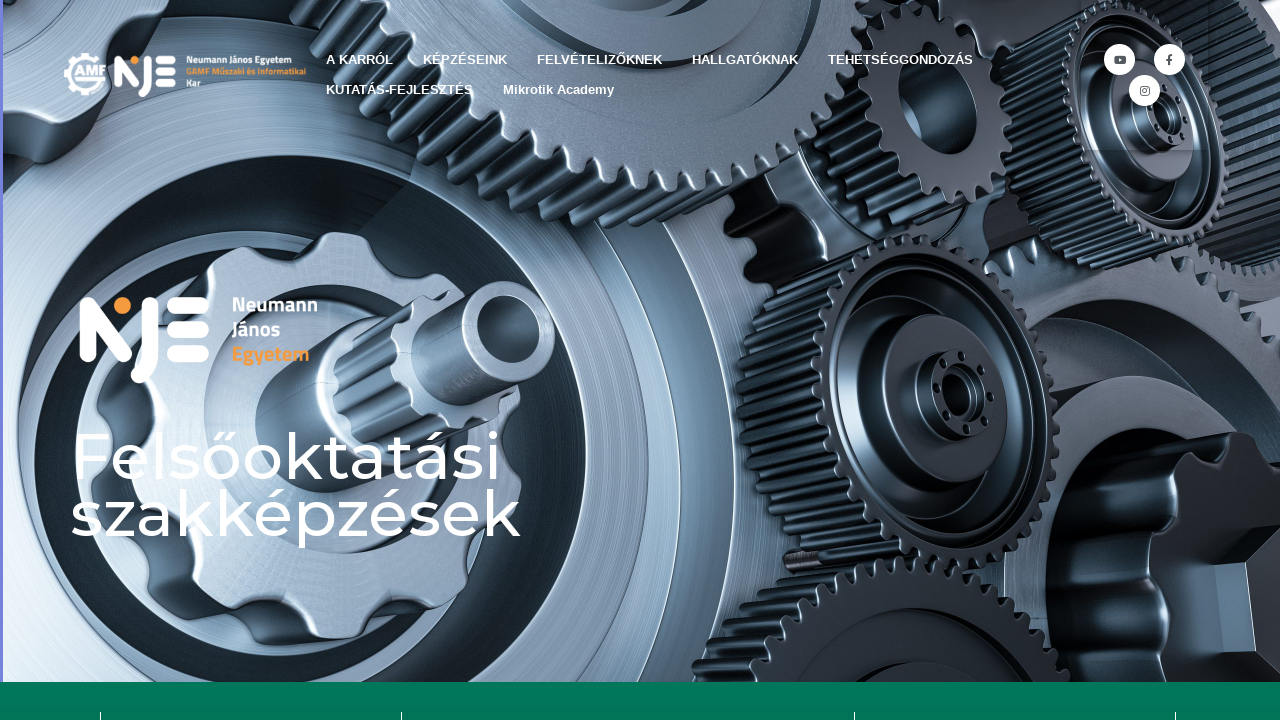

--- FILE ---
content_type: text/html; charset=UTF-8
request_url: https://gamf.uni-neumann.hu/felsooktatasi-szakkepzesek/
body_size: 28674
content:
<!doctype html>
<html lang="hu">
<head>
	<meta charset="UTF-8">
	<meta name="viewport" content="width=device-width, initial-scale=1">
	<link rel="profile" href="https://gmpg.org/xfn/11">
	<meta name='robots' content='index, follow, max-image-preview:large, max-snippet:-1, max-video-preview:-1' />
	<style>img:is([sizes="auto" i], [sizes^="auto," i]) { contain-intrinsic-size: 3000px 1500px }</style>
	
<!-- Google Tag Manager for WordPress by gtm4wp.com -->
<script data-cfasync="false" data-pagespeed-no-defer>
	var gtm4wp_datalayer_name = "dataLayer";
	var dataLayer = dataLayer || [];
</script>
<!-- End Google Tag Manager for WordPress by gtm4wp.com -->
	<!-- This site is optimized with the Yoast SEO Premium plugin v22.8 (Yoast SEO v26.3) - https://yoast.com/wordpress/plugins/seo/ -->
	<title>Felsőoktatási szakképzések - GAMF Kar | Neumann János Egyetem</title><link rel="preload" as="style" href="https://fonts.googleapis.com/css?family=Montserrat%3A100%2C100italic%2C200%2C200italic%2C300%2C300italic%2C400%2C400italic%2C500%2C500italic%2C600%2C600italic%2C700%2C700italic%2C800%2C800italic%2C900%2C900italic%7CArchivo%3A100%2C100italic%2C200%2C200italic%2C300%2C300italic%2C400%2C400italic%2C500%2C500italic%2C600%2C600italic%2C700%2C700italic%2C800%2C800italic%2C900%2C900italic&#038;subset=latin-ext&#038;display=swap" /><link rel="stylesheet" href="https://fonts.googleapis.com/css?family=Montserrat%3A100%2C100italic%2C200%2C200italic%2C300%2C300italic%2C400%2C400italic%2C500%2C500italic%2C600%2C600italic%2C700%2C700italic%2C800%2C800italic%2C900%2C900italic%7CArchivo%3A100%2C100italic%2C200%2C200italic%2C300%2C300italic%2C400%2C400italic%2C500%2C500italic%2C600%2C600italic%2C700%2C700italic%2C800%2C800italic%2C900%2C900italic&#038;subset=latin-ext&#038;display=swap" media="print" onload="this.media='all'" /><noscript><link rel="stylesheet" href="https://fonts.googleapis.com/css?family=Montserrat%3A100%2C100italic%2C200%2C200italic%2C300%2C300italic%2C400%2C400italic%2C500%2C500italic%2C600%2C600italic%2C700%2C700italic%2C800%2C800italic%2C900%2C900italic%7CArchivo%3A100%2C100italic%2C200%2C200italic%2C300%2C300italic%2C400%2C400italic%2C500%2C500italic%2C600%2C600italic%2C700%2C700italic%2C800%2C800italic%2C900%2C900italic&#038;subset=latin-ext&#038;display=swap" /></noscript>
	<link rel="canonical" href="https://gamf.uni-neumann.hu/felsooktatasi-szakkepzesek/" />
	<meta property="og:locale" content="hu_HU" />
	<meta property="og:type" content="article" />
	<meta property="og:title" content="Felsőoktatási szakképzések" />
	<meta property="og:description" content="Felsőoktatási szakképzések Mérnökinformatikus-rendszergazda FOSZK Programtervező Informatikus FOSZK műszaki FOSZK Mérnökinformatikus &#8211; Rendszergazda FOSZK Mérnökinformatikus [Rendszergazda] A képzési idő:  nappali és levelező tagozaton is 4 félév Oklevélen szereplő végzettség:  Felsőfokú rendszergazda mérnökinformatikus-asszisztens A SZAK KÉPZÉSI CÉLJA A képzés célja, olyan informatikus szakemberek képzése, akik képesek részt venni számítógép-hálózatok tervezésében, létrehozásában, működtetésében, szervizelésében, valamint azok fejlesztési, adminisztrációs [&hellip;]" />
	<meta property="og:url" content="https://gamf.uni-neumann.hu/felsooktatasi-szakkepzesek/" />
	<meta property="og:site_name" content="GAMF Kar | Neumann János Egyetem" />
	<meta property="article:modified_time" content="2025-12-01T14:14:03+00:00" />
	<meta property="og:image" content="https://gamf.uni-neumann.hu/wp-content/uploads/2020/11/school-books-young-adult-education.jpg" />
	<meta property="og:image:width" content="910" />
	<meta property="og:image:height" content="607" />
	<meta property="og:image:type" content="image/jpeg" />
	<meta name="twitter:card" content="summary_large_image" />
	<meta name="twitter:label1" content="Becsült olvasási idő" />
	<meta name="twitter:data1" content="5 perc" />
	<script type="application/ld+json" class="yoast-schema-graph">{"@context":"https://schema.org","@graph":[{"@type":"WebPage","@id":"https://gamf.uni-neumann.hu/felsooktatasi-szakkepzesek/","url":"https://gamf.uni-neumann.hu/felsooktatasi-szakkepzesek/","name":"Felsőoktatási szakképzések - GAMF Kar | Neumann János Egyetem","isPartOf":{"@id":"https://gamf.uni-neumann.hu/#website"},"primaryImageOfPage":{"@id":"https://gamf.uni-neumann.hu/felsooktatasi-szakkepzesek/#primaryimage"},"image":{"@id":"https://gamf.uni-neumann.hu/felsooktatasi-szakkepzesek/#primaryimage"},"thumbnailUrl":"https://gamf.uni-neumann.hu/wp-content/uploads/2020/11/school-books-young-adult-education.jpg","datePublished":"2020-12-09T13:38:26+00:00","dateModified":"2025-12-01T14:14:03+00:00","breadcrumb":{"@id":"https://gamf.uni-neumann.hu/felsooktatasi-szakkepzesek/#breadcrumb"},"inLanguage":"hu","potentialAction":[{"@type":"ReadAction","target":["https://gamf.uni-neumann.hu/felsooktatasi-szakkepzesek/"]}]},{"@type":"ImageObject","inLanguage":"hu","@id":"https://gamf.uni-neumann.hu/felsooktatasi-szakkepzesek/#primaryimage","url":"https://gamf.uni-neumann.hu/wp-content/uploads/2020/11/school-books-young-adult-education.jpg","contentUrl":"https://gamf.uni-neumann.hu/wp-content/uploads/2020/11/school-books-young-adult-education.jpg","width":910,"height":607},{"@type":"BreadcrumbList","@id":"https://gamf.uni-neumann.hu/felsooktatasi-szakkepzesek/#breadcrumb","itemListElement":[{"@type":"ListItem","position":1,"name":"Kezdőlap","item":"https://gamf.uni-neumann.hu/"},{"@type":"ListItem","position":2,"name":"Felsőoktatási szakképzések"}]},{"@type":"WebSite","@id":"https://gamf.uni-neumann.hu/#website","url":"https://gamf.uni-neumann.hu/","name":"GAMF Kar | Neumann János Egyetem","description":"","potentialAction":[{"@type":"SearchAction","target":{"@type":"EntryPoint","urlTemplate":"https://gamf.uni-neumann.hu/?s={search_term_string}"},"query-input":{"@type":"PropertyValueSpecification","valueRequired":true,"valueName":"search_term_string"}}],"inLanguage":"hu"}]}</script>
	<!-- / Yoast SEO Premium plugin. -->


<link rel='dns-prefetch' href='//www.youtube.com' />
<link rel='dns-prefetch' href='//www.googletagmanager.com' />
<link href='https://fonts.gstatic.com' crossorigin rel='preconnect' />
<link rel="alternate" type="application/rss+xml" title="GAMF Kar | Neumann János Egyetem &raquo; hírcsatorna" href="https://gamf.uni-neumann.hu/feed/" />
<link rel="alternate" type="application/rss+xml" title="GAMF Kar | Neumann János Egyetem &raquo; hozzászólás hírcsatorna" href="https://gamf.uni-neumann.hu/comments/feed/" />
<style id='wp-emoji-styles-inline-css'>

	img.wp-smiley, img.emoji {
		display: inline !important;
		border: none !important;
		box-shadow: none !important;
		height: 1em !important;
		width: 1em !important;
		margin: 0 0.07em !important;
		vertical-align: -0.1em !important;
		background: none !important;
		padding: 0 !important;
	}
</style>
<style id='classic-theme-styles-inline-css'>
/*! This file is auto-generated */
.wp-block-button__link{color:#fff;background-color:#32373c;border-radius:9999px;box-shadow:none;text-decoration:none;padding:calc(.667em + 2px) calc(1.333em + 2px);font-size:1.125em}.wp-block-file__button{background:#32373c;color:#fff;text-decoration:none}
</style>
<style id='bpldl-document-library-style-inline-css'>
*{box-sizing:border-box}.bplDl-container{overflow:auto}.bplDl-container .bplDl-header{background:linear-gradient(90deg,#1e3a8a,#2563eb);box-shadow:0 2px 4px rgba(0,0,0,.1);padding:20px;transition:all .5s ease-in-out}.bplDl-container .bplDl-header .bplDl-title{color:#9acd32;margin:0}.bplDl-container .bplDl-header .bplDl-title:hover{color:#1e40af}.bplDl-container .bplDl-header .bplDl-subtitle{color:#dde7c8;margin:0}.bplDl-container .bplDl-header .bplDl-subtitle:hover{color:#26282e}.bplDl-container .bplDl-content{padding-top:20px}.bplDl-container .bplDl-content .bplDl-toolbar{background:#fff;border-radius:.5rem;display:flex;flex-wrap:wrap;gap:1rem;margin-bottom:2rem;padding:1.5rem}.bplDl-container .bplDl-content .bplDl-toolbar .bplDl-search{flex:1;position:relative}.bplDl-container .bplDl-content .bplDl-toolbar .bplDl-search .bplDl-search-icon{color:#9ca3af;height:1.25rem;left:.75rem;position:absolute;top:13px;width:1.25rem}.bplDl-container .bplDl-content .bplDl-toolbar .bplDl-search .bplDl-search-input{border:1px solid #d1d5db;border-radius:.5rem;height:46px;outline:none;padding:12px 40px;transition:border .2s ease;width:100%}.bplDl-container .bplDl-content .bplDl-toolbar .bplDl-search .bplDl-search-input:focus{border-color:#2563eb}.bplDl-container .bplDl-content .bplDl-toolbar .bplDl-select,.bplDl-container .bplDl-content .bplDl-toolbar .bplDl-select-sort{border:1px solid #d1d5db;border-radius:.5rem;outline:none;padding:.5rem 1rem;width:120px}.bplDl-container .bplDl-content .bplDl-toolbar .bplDl-upload-btn{align-items:center;background-color:#2563eb;border:none;border-radius:.5rem;color:#fff;cursor:pointer;display:flex;gap:.5rem;padding:.5rem 1.25rem;transition:background .2s ease}.bplDl-container .bplDl-content .bplDl-toolbar .bplDl-upload-btn:hover{background-color:#1e40af}.bplDl-container .bplDl-content .bplDl-empty{padding:20px 0;text-align:center}.bplDl-container .bplDl-content .bplDl-empty .bplDl-empty-icon{color:#d1d5db;height:4rem;margin:0 auto 1rem;width:4rem}.bplDl-container .bplDl-content .bplDl-empty .bplDl-empty-text{color:#6b7280;font-size:1.125rem}.bplDl-container .bplDl-content .bplDl-grid{box-sizing:border-box;display:grid;gap:1.5rem;grid-template-columns:repeat(3,minmax(0,1fr));overflow:hidden;width:inherit}.bplDl-container .bplDl-content .bplDl-grid .bplDl-card{background:#fff;border-radius:.5rem;box-shadow:0 2px 6px rgba(0,0,0,.05);box-sizing:border-box;display:flex;flex-direction:column;overflow:hidden;padding:20px;transition:all .5s ease-in-out}.bplDl-container .bplDl-content .bplDl-grid .bplDl-card .bplDl-card-top{align-items:flex-start;display:flex;justify-content:space-between}.bplDl-container .bplDl-content .bplDl-grid .bplDl-card .bplDl-card-top .bplDl-icon{height:2rem;width:2rem}.bplDl-container .bplDl-content .bplDl-grid .bplDl-card .bplDl-name{color:#1f2937;font-size:20px;font-weight:600;margin-bottom:.5rem;margin-top:15px;overflow:hidden;text-overflow:ellipsis;white-space:nowrap}.bplDl-container .bplDl-content .bplDl-grid .bplDl-card .bplDl-size{color:#6b7280;font-size:15px;margin:10px 0}.bplDl-container .bplDl-content .bplDl-grid .bplDl-card .bplDl-meta{align-items:center;color:#6b7280;display:flex;font-size:15px;margin-bottom:20px}.bplDl-container .bplDl-content .bplDl-grid .bplDl-card .bplDl-meta .bplDl-meta-icon{height:1rem;margin-right:.25rem;width:1rem}.bplDl-container .bplDl-content .bplDl-grid .bplDl-card .bplDl-actions{display:flex;flex-wrap:wrap;gap:15px;margin-top:auto}.bplDl-container .bplDl-content .bplDl-grid .bplDl-card .bplDl-actions .bplDl-btn{align-items:center;border:none;border-radius:.375rem;cursor:pointer;display:flex;flex:1;font-size:15px;gap:.25rem;justify-content:center;padding:5px;transition:background .2s ease}.bplDl-container .bplDl-content .bplDl-grid .bplDl-card .bplDl-actions .bplDl-btn.bplDl-view-btn{background:#f3f4f6;color:#374151}.bplDl-container .bplDl-content .bplDl-grid .bplDl-card .bplDl-actions .bplDl-btn.bplDl-download-btn{background:#dbeafe;color:#1e3a8a}.bplDl-container .bplDl-content .bplDl-grid .bplDl-card .bplDl-actions .bplDl-btn.bplDl-delete-btn{background:#fee2e2;color:#b91c1c}.bplDl-container .bplDl-content .bplDl-grid .bplDl-card .bplDl-actions .bplDl-btn:hover{filter:brightness(.95)}.bplDl-container .bplDl-content .bplDl-grid .bplDl-card:hover{box-shadow:0 4px 12px rgba(0,0,0,.1)}.bplDl-modal-overlay{align-items:center;background:rgba(0,0,0,.6);display:flex;height:100vh;justify-content:center;left:0;position:fixed;top:0;width:100vw;z-index:9999}.bplDl-modal-overlay .bplDl-modal{background:#fff;border-radius:12px;box-shadow:0 20px 60px rgba(0,0,0,.3);max-height:90vh;max-width:90vw;overflow:auto;padding:20px;position:relative;width:800px}.bplDl-modal-overlay .bplDl-modal .bplDl-modal-close{background:transparent;border:none;color:#333;cursor:pointer;font-size:20px;position:absolute;right:10px;top:10px}.bplDl-modal-overlay .bplDl-modal .bplDl-modal-body{align-items:center;display:flex;flex-direction:column;gap:1rem;justify-content:center;margin-top:20px}.bplDl-modal-overlay .bplDl-modal .bplDl-modal-body .bplDl-preview-iframe{border-radius:8px;box-shadow:0 5px 20px rgba(0,0,0,.15);height:600px;max-height:80vh;max-width:100%;width:100%}.bplDl-modal-overlay .bplDl-modal .bplDl-modal-body .bplDl-preview-video{border-radius:8px;box-shadow:0 5px 20px rgba(0,0,0,.15);height:auto;max-height:80vh;max-width:100%;width:100%}.bplDl-modal-overlay .bplDl-modal .bplDl-modal-body .bplDl-preview-image{max-height:-moz-fit-content;max-height:fit-content;max-width:100%}.bplDl-modal-overlay .bplDl-modal .bplDl-modal-body .bplDl-audio-wrapper{align-items:center;background:#f9fafb;border-radius:1rem;box-shadow:0 4px 12px rgba(0,0,0,.08);display:flex;flex-direction:column;gap:.75rem;padding:1rem;transition:all .3s ease}.bplDl-modal-overlay .bplDl-modal .bplDl-modal-body .bplDl-audio-wrapper .bplDl-audio-player{border-radius:.5rem;max-width:480px;outline:none;width:100%}.bplDl-modal-overlay .bplDl-modal .bplDl-modal-body .bplDl-audio-wrapper .bplDl-audio-title{color:#374151;font-size:1rem;font-weight:600;margin-top:.25rem;text-align:center}.bplDl-modal-overlay .bplDl-modal .bplDl-modal-body .bplDl-audio-wrapper:hover{background:#f3f4f6;box-shadow:0 6px 16px rgba(0,0,0,.12)}.bplDl-modal-overlay .bplDl-modal .bplDl-modal-body .bplDl-preview-unknown{text-align:center}.bplDl-modal-overlay .bplDl-modal .bplDl-modal-body .bplDl-preview-unknown .bplDl-download-link{background:#007bff;border-radius:6px;color:#fff;display:inline-block;font-weight:500;margin-top:10px;padding:8px 14px;text-decoration:none;transition:background .2s}.bplDl-modal-overlay .bplDl-modal .bplDl-modal-body .bplDl-preview-unknown .bplDl-download-link:hover{background:#0056b3}
@keyframes skeleton-loading{0%{background-color:#e0e0e0}50%{background-color:#f0f0f0}to{background-color:#e0e0e0}}.skeleton{animation:skeleton-loading 1.5s ease-in-out infinite}

</style>
<link rel='stylesheet' id='wp-components-css' href='https://gamf.uni-neumann.hu/wp-includes/css/dist/components/style.min.css?ver=6.8.3' media='all' />
<link rel='stylesheet' id='wp-preferences-css' href='https://gamf.uni-neumann.hu/wp-includes/css/dist/preferences/style.min.css?ver=6.8.3' media='all' />
<link rel='stylesheet' id='wp-block-editor-css' href='https://gamf.uni-neumann.hu/wp-includes/css/dist/block-editor/style.min.css?ver=6.8.3' media='all' />
<link rel='stylesheet' id='wp-reusable-blocks-css' href='https://gamf.uni-neumann.hu/wp-includes/css/dist/reusable-blocks/style.min.css?ver=6.8.3' media='all' />
<link rel='stylesheet' id='wp-patterns-css' href='https://gamf.uni-neumann.hu/wp-includes/css/dist/patterns/style.min.css?ver=6.8.3' media='all' />
<link rel='stylesheet' id='wp-editor-css' href='https://gamf.uni-neumann.hu/wp-includes/css/dist/editor/style.min.css?ver=6.8.3' media='all' />
<link rel='stylesheet' id='qcld-slider-hero-style-css-css' href='https://gamf.uni-neumann.hu/wp-content/plugins/slider-hero/gutenberg/slider-hero-block/dist/blocks.style.build.css?ver=6.8.3' media='all' />
<style id='global-styles-inline-css'>
:root{--wp--preset--aspect-ratio--square: 1;--wp--preset--aspect-ratio--4-3: 4/3;--wp--preset--aspect-ratio--3-4: 3/4;--wp--preset--aspect-ratio--3-2: 3/2;--wp--preset--aspect-ratio--2-3: 2/3;--wp--preset--aspect-ratio--16-9: 16/9;--wp--preset--aspect-ratio--9-16: 9/16;--wp--preset--color--black: #000000;--wp--preset--color--cyan-bluish-gray: #abb8c3;--wp--preset--color--white: #ffffff;--wp--preset--color--pale-pink: #f78da7;--wp--preset--color--vivid-red: #cf2e2e;--wp--preset--color--luminous-vivid-orange: #ff6900;--wp--preset--color--luminous-vivid-amber: #fcb900;--wp--preset--color--light-green-cyan: #7bdcb5;--wp--preset--color--vivid-green-cyan: #00d084;--wp--preset--color--pale-cyan-blue: #8ed1fc;--wp--preset--color--vivid-cyan-blue: #0693e3;--wp--preset--color--vivid-purple: #9b51e0;--wp--preset--gradient--vivid-cyan-blue-to-vivid-purple: linear-gradient(135deg,rgba(6,147,227,1) 0%,rgb(155,81,224) 100%);--wp--preset--gradient--light-green-cyan-to-vivid-green-cyan: linear-gradient(135deg,rgb(122,220,180) 0%,rgb(0,208,130) 100%);--wp--preset--gradient--luminous-vivid-amber-to-luminous-vivid-orange: linear-gradient(135deg,rgba(252,185,0,1) 0%,rgba(255,105,0,1) 100%);--wp--preset--gradient--luminous-vivid-orange-to-vivid-red: linear-gradient(135deg,rgba(255,105,0,1) 0%,rgb(207,46,46) 100%);--wp--preset--gradient--very-light-gray-to-cyan-bluish-gray: linear-gradient(135deg,rgb(238,238,238) 0%,rgb(169,184,195) 100%);--wp--preset--gradient--cool-to-warm-spectrum: linear-gradient(135deg,rgb(74,234,220) 0%,rgb(151,120,209) 20%,rgb(207,42,186) 40%,rgb(238,44,130) 60%,rgb(251,105,98) 80%,rgb(254,248,76) 100%);--wp--preset--gradient--blush-light-purple: linear-gradient(135deg,rgb(255,206,236) 0%,rgb(152,150,240) 100%);--wp--preset--gradient--blush-bordeaux: linear-gradient(135deg,rgb(254,205,165) 0%,rgb(254,45,45) 50%,rgb(107,0,62) 100%);--wp--preset--gradient--luminous-dusk: linear-gradient(135deg,rgb(255,203,112) 0%,rgb(199,81,192) 50%,rgb(65,88,208) 100%);--wp--preset--gradient--pale-ocean: linear-gradient(135deg,rgb(255,245,203) 0%,rgb(182,227,212) 50%,rgb(51,167,181) 100%);--wp--preset--gradient--electric-grass: linear-gradient(135deg,rgb(202,248,128) 0%,rgb(113,206,126) 100%);--wp--preset--gradient--midnight: linear-gradient(135deg,rgb(2,3,129) 0%,rgb(40,116,252) 100%);--wp--preset--font-size--small: 13px;--wp--preset--font-size--medium: 20px;--wp--preset--font-size--large: 36px;--wp--preset--font-size--x-large: 42px;--wp--preset--spacing--20: 0.44rem;--wp--preset--spacing--30: 0.67rem;--wp--preset--spacing--40: 1rem;--wp--preset--spacing--50: 1.5rem;--wp--preset--spacing--60: 2.25rem;--wp--preset--spacing--70: 3.38rem;--wp--preset--spacing--80: 5.06rem;--wp--preset--shadow--natural: 6px 6px 9px rgba(0, 0, 0, 0.2);--wp--preset--shadow--deep: 12px 12px 50px rgba(0, 0, 0, 0.4);--wp--preset--shadow--sharp: 6px 6px 0px rgba(0, 0, 0, 0.2);--wp--preset--shadow--outlined: 6px 6px 0px -3px rgba(255, 255, 255, 1), 6px 6px rgba(0, 0, 0, 1);--wp--preset--shadow--crisp: 6px 6px 0px rgba(0, 0, 0, 1);}:where(.is-layout-flex){gap: 0.5em;}:where(.is-layout-grid){gap: 0.5em;}body .is-layout-flex{display: flex;}.is-layout-flex{flex-wrap: wrap;align-items: center;}.is-layout-flex > :is(*, div){margin: 0;}body .is-layout-grid{display: grid;}.is-layout-grid > :is(*, div){margin: 0;}:where(.wp-block-columns.is-layout-flex){gap: 2em;}:where(.wp-block-columns.is-layout-grid){gap: 2em;}:where(.wp-block-post-template.is-layout-flex){gap: 1.25em;}:where(.wp-block-post-template.is-layout-grid){gap: 1.25em;}.has-black-color{color: var(--wp--preset--color--black) !important;}.has-cyan-bluish-gray-color{color: var(--wp--preset--color--cyan-bluish-gray) !important;}.has-white-color{color: var(--wp--preset--color--white) !important;}.has-pale-pink-color{color: var(--wp--preset--color--pale-pink) !important;}.has-vivid-red-color{color: var(--wp--preset--color--vivid-red) !important;}.has-luminous-vivid-orange-color{color: var(--wp--preset--color--luminous-vivid-orange) !important;}.has-luminous-vivid-amber-color{color: var(--wp--preset--color--luminous-vivid-amber) !important;}.has-light-green-cyan-color{color: var(--wp--preset--color--light-green-cyan) !important;}.has-vivid-green-cyan-color{color: var(--wp--preset--color--vivid-green-cyan) !important;}.has-pale-cyan-blue-color{color: var(--wp--preset--color--pale-cyan-blue) !important;}.has-vivid-cyan-blue-color{color: var(--wp--preset--color--vivid-cyan-blue) !important;}.has-vivid-purple-color{color: var(--wp--preset--color--vivid-purple) !important;}.has-black-background-color{background-color: var(--wp--preset--color--black) !important;}.has-cyan-bluish-gray-background-color{background-color: var(--wp--preset--color--cyan-bluish-gray) !important;}.has-white-background-color{background-color: var(--wp--preset--color--white) !important;}.has-pale-pink-background-color{background-color: var(--wp--preset--color--pale-pink) !important;}.has-vivid-red-background-color{background-color: var(--wp--preset--color--vivid-red) !important;}.has-luminous-vivid-orange-background-color{background-color: var(--wp--preset--color--luminous-vivid-orange) !important;}.has-luminous-vivid-amber-background-color{background-color: var(--wp--preset--color--luminous-vivid-amber) !important;}.has-light-green-cyan-background-color{background-color: var(--wp--preset--color--light-green-cyan) !important;}.has-vivid-green-cyan-background-color{background-color: var(--wp--preset--color--vivid-green-cyan) !important;}.has-pale-cyan-blue-background-color{background-color: var(--wp--preset--color--pale-cyan-blue) !important;}.has-vivid-cyan-blue-background-color{background-color: var(--wp--preset--color--vivid-cyan-blue) !important;}.has-vivid-purple-background-color{background-color: var(--wp--preset--color--vivid-purple) !important;}.has-black-border-color{border-color: var(--wp--preset--color--black) !important;}.has-cyan-bluish-gray-border-color{border-color: var(--wp--preset--color--cyan-bluish-gray) !important;}.has-white-border-color{border-color: var(--wp--preset--color--white) !important;}.has-pale-pink-border-color{border-color: var(--wp--preset--color--pale-pink) !important;}.has-vivid-red-border-color{border-color: var(--wp--preset--color--vivid-red) !important;}.has-luminous-vivid-orange-border-color{border-color: var(--wp--preset--color--luminous-vivid-orange) !important;}.has-luminous-vivid-amber-border-color{border-color: var(--wp--preset--color--luminous-vivid-amber) !important;}.has-light-green-cyan-border-color{border-color: var(--wp--preset--color--light-green-cyan) !important;}.has-vivid-green-cyan-border-color{border-color: var(--wp--preset--color--vivid-green-cyan) !important;}.has-pale-cyan-blue-border-color{border-color: var(--wp--preset--color--pale-cyan-blue) !important;}.has-vivid-cyan-blue-border-color{border-color: var(--wp--preset--color--vivid-cyan-blue) !important;}.has-vivid-purple-border-color{border-color: var(--wp--preset--color--vivid-purple) !important;}.has-vivid-cyan-blue-to-vivid-purple-gradient-background{background: var(--wp--preset--gradient--vivid-cyan-blue-to-vivid-purple) !important;}.has-light-green-cyan-to-vivid-green-cyan-gradient-background{background: var(--wp--preset--gradient--light-green-cyan-to-vivid-green-cyan) !important;}.has-luminous-vivid-amber-to-luminous-vivid-orange-gradient-background{background: var(--wp--preset--gradient--luminous-vivid-amber-to-luminous-vivid-orange) !important;}.has-luminous-vivid-orange-to-vivid-red-gradient-background{background: var(--wp--preset--gradient--luminous-vivid-orange-to-vivid-red) !important;}.has-very-light-gray-to-cyan-bluish-gray-gradient-background{background: var(--wp--preset--gradient--very-light-gray-to-cyan-bluish-gray) !important;}.has-cool-to-warm-spectrum-gradient-background{background: var(--wp--preset--gradient--cool-to-warm-spectrum) !important;}.has-blush-light-purple-gradient-background{background: var(--wp--preset--gradient--blush-light-purple) !important;}.has-blush-bordeaux-gradient-background{background: var(--wp--preset--gradient--blush-bordeaux) !important;}.has-luminous-dusk-gradient-background{background: var(--wp--preset--gradient--luminous-dusk) !important;}.has-pale-ocean-gradient-background{background: var(--wp--preset--gradient--pale-ocean) !important;}.has-electric-grass-gradient-background{background: var(--wp--preset--gradient--electric-grass) !important;}.has-midnight-gradient-background{background: var(--wp--preset--gradient--midnight) !important;}.has-small-font-size{font-size: var(--wp--preset--font-size--small) !important;}.has-medium-font-size{font-size: var(--wp--preset--font-size--medium) !important;}.has-large-font-size{font-size: var(--wp--preset--font-size--large) !important;}.has-x-large-font-size{font-size: var(--wp--preset--font-size--x-large) !important;}
:where(.wp-block-post-template.is-layout-flex){gap: 1.25em;}:where(.wp-block-post-template.is-layout-grid){gap: 1.25em;}
:where(.wp-block-columns.is-layout-flex){gap: 2em;}:where(.wp-block-columns.is-layout-grid){gap: 2em;}
:root :where(.wp-block-pullquote){font-size: 1.5em;line-height: 1.6;}
</style>
<link rel='stylesheet' id='qcld-sliderhero-front-end-fontawesome-css-css' href='https://gamf.uni-neumann.hu/wp-content/plugins/slider-hero/css/font-awesome.min.css?ver=6.8.3' media='all' />
<link rel='stylesheet' id='ppv-public-css' href='https://gamf.uni-neumann.hu/wp-content/plugins/document-emberdder/build/public.css?ver=2.0.1' media='all' />
<link rel='stylesheet' id='hello-elementor-css' href='https://gamf.uni-neumann.hu/wp-content/themes/hello-elementor/style.min.css?ver=3.0.2' media='all' />
<link rel='stylesheet' id='hello-elementor-theme-style-css' href='https://gamf.uni-neumann.hu/wp-content/themes/hello-elementor/theme.min.css?ver=3.0.2' media='all' />
<link rel='stylesheet' id='hello-elementor-header-footer-css' href='https://gamf.uni-neumann.hu/wp-content/themes/hello-elementor/header-footer.min.css?ver=3.0.2' media='all' />
<link rel='stylesheet' id='dflip-style-css' href='https://gamf.uni-neumann.hu/wp-content/plugins/3d-flipbook-dflip-lite/assets/css/dflip.min.css?ver=2.4.20' media='all' />
<link rel='stylesheet' id='elementor-icons-css' href='https://gamf.uni-neumann.hu/wp-content/plugins/elementor/assets/lib/eicons/css/elementor-icons.min.css?ver=5.44.0' media='all' />
<link rel='stylesheet' id='elementor-frontend-css' href='https://gamf.uni-neumann.hu/wp-content/plugins/elementor/assets/css/frontend.min.css?ver=3.32.5' media='all' />
<style id='elementor-frontend-inline-css'>
@-webkit-keyframes ha_fadeIn{0%{opacity:0}to{opacity:1}}@keyframes ha_fadeIn{0%{opacity:0}to{opacity:1}}@-webkit-keyframes ha_zoomIn{0%{opacity:0;-webkit-transform:scale3d(.3,.3,.3);transform:scale3d(.3,.3,.3)}50%{opacity:1}}@keyframes ha_zoomIn{0%{opacity:0;-webkit-transform:scale3d(.3,.3,.3);transform:scale3d(.3,.3,.3)}50%{opacity:1}}@-webkit-keyframes ha_rollIn{0%{opacity:0;-webkit-transform:translate3d(-100%,0,0) rotate3d(0,0,1,-120deg);transform:translate3d(-100%,0,0) rotate3d(0,0,1,-120deg)}to{opacity:1}}@keyframes ha_rollIn{0%{opacity:0;-webkit-transform:translate3d(-100%,0,0) rotate3d(0,0,1,-120deg);transform:translate3d(-100%,0,0) rotate3d(0,0,1,-120deg)}to{opacity:1}}@-webkit-keyframes ha_bounce{0%,20%,53%,to{-webkit-animation-timing-function:cubic-bezier(.215,.61,.355,1);animation-timing-function:cubic-bezier(.215,.61,.355,1)}40%,43%{-webkit-transform:translate3d(0,-30px,0) scaleY(1.1);transform:translate3d(0,-30px,0) scaleY(1.1);-webkit-animation-timing-function:cubic-bezier(.755,.05,.855,.06);animation-timing-function:cubic-bezier(.755,.05,.855,.06)}70%{-webkit-transform:translate3d(0,-15px,0) scaleY(1.05);transform:translate3d(0,-15px,0) scaleY(1.05);-webkit-animation-timing-function:cubic-bezier(.755,.05,.855,.06);animation-timing-function:cubic-bezier(.755,.05,.855,.06)}80%{-webkit-transition-timing-function:cubic-bezier(.215,.61,.355,1);transition-timing-function:cubic-bezier(.215,.61,.355,1);-webkit-transform:translate3d(0,0,0) scaleY(.95);transform:translate3d(0,0,0) scaleY(.95)}90%{-webkit-transform:translate3d(0,-4px,0) scaleY(1.02);transform:translate3d(0,-4px,0) scaleY(1.02)}}@keyframes ha_bounce{0%,20%,53%,to{-webkit-animation-timing-function:cubic-bezier(.215,.61,.355,1);animation-timing-function:cubic-bezier(.215,.61,.355,1)}40%,43%{-webkit-transform:translate3d(0,-30px,0) scaleY(1.1);transform:translate3d(0,-30px,0) scaleY(1.1);-webkit-animation-timing-function:cubic-bezier(.755,.05,.855,.06);animation-timing-function:cubic-bezier(.755,.05,.855,.06)}70%{-webkit-transform:translate3d(0,-15px,0) scaleY(1.05);transform:translate3d(0,-15px,0) scaleY(1.05);-webkit-animation-timing-function:cubic-bezier(.755,.05,.855,.06);animation-timing-function:cubic-bezier(.755,.05,.855,.06)}80%{-webkit-transition-timing-function:cubic-bezier(.215,.61,.355,1);transition-timing-function:cubic-bezier(.215,.61,.355,1);-webkit-transform:translate3d(0,0,0) scaleY(.95);transform:translate3d(0,0,0) scaleY(.95)}90%{-webkit-transform:translate3d(0,-4px,0) scaleY(1.02);transform:translate3d(0,-4px,0) scaleY(1.02)}}@-webkit-keyframes ha_bounceIn{0%,20%,40%,60%,80%,to{-webkit-animation-timing-function:cubic-bezier(.215,.61,.355,1);animation-timing-function:cubic-bezier(.215,.61,.355,1)}0%{opacity:0;-webkit-transform:scale3d(.3,.3,.3);transform:scale3d(.3,.3,.3)}20%{-webkit-transform:scale3d(1.1,1.1,1.1);transform:scale3d(1.1,1.1,1.1)}40%{-webkit-transform:scale3d(.9,.9,.9);transform:scale3d(.9,.9,.9)}60%{opacity:1;-webkit-transform:scale3d(1.03,1.03,1.03);transform:scale3d(1.03,1.03,1.03)}80%{-webkit-transform:scale3d(.97,.97,.97);transform:scale3d(.97,.97,.97)}to{opacity:1}}@keyframes ha_bounceIn{0%,20%,40%,60%,80%,to{-webkit-animation-timing-function:cubic-bezier(.215,.61,.355,1);animation-timing-function:cubic-bezier(.215,.61,.355,1)}0%{opacity:0;-webkit-transform:scale3d(.3,.3,.3);transform:scale3d(.3,.3,.3)}20%{-webkit-transform:scale3d(1.1,1.1,1.1);transform:scale3d(1.1,1.1,1.1)}40%{-webkit-transform:scale3d(.9,.9,.9);transform:scale3d(.9,.9,.9)}60%{opacity:1;-webkit-transform:scale3d(1.03,1.03,1.03);transform:scale3d(1.03,1.03,1.03)}80%{-webkit-transform:scale3d(.97,.97,.97);transform:scale3d(.97,.97,.97)}to{opacity:1}}@-webkit-keyframes ha_flipInX{0%{opacity:0;-webkit-transform:perspective(400px) rotate3d(1,0,0,90deg);transform:perspective(400px) rotate3d(1,0,0,90deg);-webkit-animation-timing-function:ease-in;animation-timing-function:ease-in}40%{-webkit-transform:perspective(400px) rotate3d(1,0,0,-20deg);transform:perspective(400px) rotate3d(1,0,0,-20deg);-webkit-animation-timing-function:ease-in;animation-timing-function:ease-in}60%{opacity:1;-webkit-transform:perspective(400px) rotate3d(1,0,0,10deg);transform:perspective(400px) rotate3d(1,0,0,10deg)}80%{-webkit-transform:perspective(400px) rotate3d(1,0,0,-5deg);transform:perspective(400px) rotate3d(1,0,0,-5deg)}}@keyframes ha_flipInX{0%{opacity:0;-webkit-transform:perspective(400px) rotate3d(1,0,0,90deg);transform:perspective(400px) rotate3d(1,0,0,90deg);-webkit-animation-timing-function:ease-in;animation-timing-function:ease-in}40%{-webkit-transform:perspective(400px) rotate3d(1,0,0,-20deg);transform:perspective(400px) rotate3d(1,0,0,-20deg);-webkit-animation-timing-function:ease-in;animation-timing-function:ease-in}60%{opacity:1;-webkit-transform:perspective(400px) rotate3d(1,0,0,10deg);transform:perspective(400px) rotate3d(1,0,0,10deg)}80%{-webkit-transform:perspective(400px) rotate3d(1,0,0,-5deg);transform:perspective(400px) rotate3d(1,0,0,-5deg)}}@-webkit-keyframes ha_flipInY{0%{opacity:0;-webkit-transform:perspective(400px) rotate3d(0,1,0,90deg);transform:perspective(400px) rotate3d(0,1,0,90deg);-webkit-animation-timing-function:ease-in;animation-timing-function:ease-in}40%{-webkit-transform:perspective(400px) rotate3d(0,1,0,-20deg);transform:perspective(400px) rotate3d(0,1,0,-20deg);-webkit-animation-timing-function:ease-in;animation-timing-function:ease-in}60%{opacity:1;-webkit-transform:perspective(400px) rotate3d(0,1,0,10deg);transform:perspective(400px) rotate3d(0,1,0,10deg)}80%{-webkit-transform:perspective(400px) rotate3d(0,1,0,-5deg);transform:perspective(400px) rotate3d(0,1,0,-5deg)}}@keyframes ha_flipInY{0%{opacity:0;-webkit-transform:perspective(400px) rotate3d(0,1,0,90deg);transform:perspective(400px) rotate3d(0,1,0,90deg);-webkit-animation-timing-function:ease-in;animation-timing-function:ease-in}40%{-webkit-transform:perspective(400px) rotate3d(0,1,0,-20deg);transform:perspective(400px) rotate3d(0,1,0,-20deg);-webkit-animation-timing-function:ease-in;animation-timing-function:ease-in}60%{opacity:1;-webkit-transform:perspective(400px) rotate3d(0,1,0,10deg);transform:perspective(400px) rotate3d(0,1,0,10deg)}80%{-webkit-transform:perspective(400px) rotate3d(0,1,0,-5deg);transform:perspective(400px) rotate3d(0,1,0,-5deg)}}@-webkit-keyframes ha_swing{20%{-webkit-transform:rotate3d(0,0,1,15deg);transform:rotate3d(0,0,1,15deg)}40%{-webkit-transform:rotate3d(0,0,1,-10deg);transform:rotate3d(0,0,1,-10deg)}60%{-webkit-transform:rotate3d(0,0,1,5deg);transform:rotate3d(0,0,1,5deg)}80%{-webkit-transform:rotate3d(0,0,1,-5deg);transform:rotate3d(0,0,1,-5deg)}}@keyframes ha_swing{20%{-webkit-transform:rotate3d(0,0,1,15deg);transform:rotate3d(0,0,1,15deg)}40%{-webkit-transform:rotate3d(0,0,1,-10deg);transform:rotate3d(0,0,1,-10deg)}60%{-webkit-transform:rotate3d(0,0,1,5deg);transform:rotate3d(0,0,1,5deg)}80%{-webkit-transform:rotate3d(0,0,1,-5deg);transform:rotate3d(0,0,1,-5deg)}}@-webkit-keyframes ha_slideInDown{0%{visibility:visible;-webkit-transform:translate3d(0,-100%,0);transform:translate3d(0,-100%,0)}}@keyframes ha_slideInDown{0%{visibility:visible;-webkit-transform:translate3d(0,-100%,0);transform:translate3d(0,-100%,0)}}@-webkit-keyframes ha_slideInUp{0%{visibility:visible;-webkit-transform:translate3d(0,100%,0);transform:translate3d(0,100%,0)}}@keyframes ha_slideInUp{0%{visibility:visible;-webkit-transform:translate3d(0,100%,0);transform:translate3d(0,100%,0)}}@-webkit-keyframes ha_slideInLeft{0%{visibility:visible;-webkit-transform:translate3d(-100%,0,0);transform:translate3d(-100%,0,0)}}@keyframes ha_slideInLeft{0%{visibility:visible;-webkit-transform:translate3d(-100%,0,0);transform:translate3d(-100%,0,0)}}@-webkit-keyframes ha_slideInRight{0%{visibility:visible;-webkit-transform:translate3d(100%,0,0);transform:translate3d(100%,0,0)}}@keyframes ha_slideInRight{0%{visibility:visible;-webkit-transform:translate3d(100%,0,0);transform:translate3d(100%,0,0)}}.ha_fadeIn{-webkit-animation-name:ha_fadeIn;animation-name:ha_fadeIn}.ha_zoomIn{-webkit-animation-name:ha_zoomIn;animation-name:ha_zoomIn}.ha_rollIn{-webkit-animation-name:ha_rollIn;animation-name:ha_rollIn}.ha_bounce{-webkit-transform-origin:center bottom;-ms-transform-origin:center bottom;transform-origin:center bottom;-webkit-animation-name:ha_bounce;animation-name:ha_bounce}.ha_bounceIn{-webkit-animation-name:ha_bounceIn;animation-name:ha_bounceIn;-webkit-animation-duration:.75s;-webkit-animation-duration:calc(var(--animate-duration)*.75);animation-duration:.75s;animation-duration:calc(var(--animate-duration)*.75)}.ha_flipInX,.ha_flipInY{-webkit-animation-name:ha_flipInX;animation-name:ha_flipInX;-webkit-backface-visibility:visible!important;backface-visibility:visible!important}.ha_flipInY{-webkit-animation-name:ha_flipInY;animation-name:ha_flipInY}.ha_swing{-webkit-transform-origin:top center;-ms-transform-origin:top center;transform-origin:top center;-webkit-animation-name:ha_swing;animation-name:ha_swing}.ha_slideInDown{-webkit-animation-name:ha_slideInDown;animation-name:ha_slideInDown}.ha_slideInUp{-webkit-animation-name:ha_slideInUp;animation-name:ha_slideInUp}.ha_slideInLeft{-webkit-animation-name:ha_slideInLeft;animation-name:ha_slideInLeft}.ha_slideInRight{-webkit-animation-name:ha_slideInRight;animation-name:ha_slideInRight}.ha-css-transform-yes{-webkit-transition-duration:var(--ha-tfx-transition-duration, .2s);transition-duration:var(--ha-tfx-transition-duration, .2s);-webkit-transition-property:-webkit-transform;transition-property:transform;transition-property:transform,-webkit-transform;-webkit-transform:translate(var(--ha-tfx-translate-x, 0),var(--ha-tfx-translate-y, 0)) scale(var(--ha-tfx-scale-x, 1),var(--ha-tfx-scale-y, 1)) skew(var(--ha-tfx-skew-x, 0),var(--ha-tfx-skew-y, 0)) rotateX(var(--ha-tfx-rotate-x, 0)) rotateY(var(--ha-tfx-rotate-y, 0)) rotateZ(var(--ha-tfx-rotate-z, 0));transform:translate(var(--ha-tfx-translate-x, 0),var(--ha-tfx-translate-y, 0)) scale(var(--ha-tfx-scale-x, 1),var(--ha-tfx-scale-y, 1)) skew(var(--ha-tfx-skew-x, 0),var(--ha-tfx-skew-y, 0)) rotateX(var(--ha-tfx-rotate-x, 0)) rotateY(var(--ha-tfx-rotate-y, 0)) rotateZ(var(--ha-tfx-rotate-z, 0))}.ha-css-transform-yes:hover{-webkit-transform:translate(var(--ha-tfx-translate-x-hover, var(--ha-tfx-translate-x, 0)),var(--ha-tfx-translate-y-hover, var(--ha-tfx-translate-y, 0))) scale(var(--ha-tfx-scale-x-hover, var(--ha-tfx-scale-x, 1)),var(--ha-tfx-scale-y-hover, var(--ha-tfx-scale-y, 1))) skew(var(--ha-tfx-skew-x-hover, var(--ha-tfx-skew-x, 0)),var(--ha-tfx-skew-y-hover, var(--ha-tfx-skew-y, 0))) rotateX(var(--ha-tfx-rotate-x-hover, var(--ha-tfx-rotate-x, 0))) rotateY(var(--ha-tfx-rotate-y-hover, var(--ha-tfx-rotate-y, 0))) rotateZ(var(--ha-tfx-rotate-z-hover, var(--ha-tfx-rotate-z, 0)));transform:translate(var(--ha-tfx-translate-x-hover, var(--ha-tfx-translate-x, 0)),var(--ha-tfx-translate-y-hover, var(--ha-tfx-translate-y, 0))) scale(var(--ha-tfx-scale-x-hover, var(--ha-tfx-scale-x, 1)),var(--ha-tfx-scale-y-hover, var(--ha-tfx-scale-y, 1))) skew(var(--ha-tfx-skew-x-hover, var(--ha-tfx-skew-x, 0)),var(--ha-tfx-skew-y-hover, var(--ha-tfx-skew-y, 0))) rotateX(var(--ha-tfx-rotate-x-hover, var(--ha-tfx-rotate-x, 0))) rotateY(var(--ha-tfx-rotate-y-hover, var(--ha-tfx-rotate-y, 0))) rotateZ(var(--ha-tfx-rotate-z-hover, var(--ha-tfx-rotate-z, 0)))}.happy-addon>.elementor-widget-container{word-wrap:break-word;overflow-wrap:break-word}.happy-addon>.elementor-widget-container,.happy-addon>.elementor-widget-container *{-webkit-box-sizing:border-box;box-sizing:border-box}.happy-addon:not(:has(.elementor-widget-container)),.happy-addon:not(:has(.elementor-widget-container)) *{-webkit-box-sizing:border-box;box-sizing:border-box;word-wrap:break-word;overflow-wrap:break-word}.happy-addon p:empty{display:none}.happy-addon .elementor-inline-editing{min-height:auto!important}.happy-addon-pro img{max-width:100%;height:auto;-o-object-fit:cover;object-fit:cover}.ha-screen-reader-text{position:absolute;overflow:hidden;clip:rect(1px,1px,1px,1px);margin:-1px;padding:0;width:1px;height:1px;border:0;word-wrap:normal!important;-webkit-clip-path:inset(50%);clip-path:inset(50%)}.ha-has-bg-overlay>.elementor-widget-container{position:relative;z-index:1}.ha-has-bg-overlay>.elementor-widget-container:before{position:absolute;top:0;left:0;z-index:-1;width:100%;height:100%;content:""}.ha-has-bg-overlay:not(:has(.elementor-widget-container)){position:relative;z-index:1}.ha-has-bg-overlay:not(:has(.elementor-widget-container)):before{position:absolute;top:0;left:0;z-index:-1;width:100%;height:100%;content:""}.ha-popup--is-enabled .ha-js-popup,.ha-popup--is-enabled .ha-js-popup img{cursor:-webkit-zoom-in!important;cursor:zoom-in!important}.mfp-wrap .mfp-arrow,.mfp-wrap .mfp-close{background-color:transparent}.mfp-wrap .mfp-arrow:focus,.mfp-wrap .mfp-close:focus{outline-width:thin}.ha-advanced-tooltip-enable{position:relative;cursor:pointer;--ha-tooltip-arrow-color:black;--ha-tooltip-arrow-distance:0}.ha-advanced-tooltip-enable .ha-advanced-tooltip-content{position:absolute;z-index:999;display:none;padding:5px 0;width:120px;height:auto;border-radius:6px;background-color:#000;color:#fff;text-align:center;opacity:0}.ha-advanced-tooltip-enable .ha-advanced-tooltip-content::after{position:absolute;border-width:5px;border-style:solid;content:""}.ha-advanced-tooltip-enable .ha-advanced-tooltip-content.no-arrow::after{visibility:hidden}.ha-advanced-tooltip-enable .ha-advanced-tooltip-content.show{display:inline-block;opacity:1}.ha-advanced-tooltip-enable.ha-advanced-tooltip-top .ha-advanced-tooltip-content,body[data-elementor-device-mode=tablet] .ha-advanced-tooltip-enable.ha-advanced-tooltip-tablet-top .ha-advanced-tooltip-content{top:unset;right:0;bottom:calc(101% + var(--ha-tooltip-arrow-distance));left:0;margin:0 auto}.ha-advanced-tooltip-enable.ha-advanced-tooltip-top .ha-advanced-tooltip-content::after,body[data-elementor-device-mode=tablet] .ha-advanced-tooltip-enable.ha-advanced-tooltip-tablet-top .ha-advanced-tooltip-content::after{top:100%;right:unset;bottom:unset;left:50%;border-color:var(--ha-tooltip-arrow-color) transparent transparent transparent;-webkit-transform:translateX(-50%);-ms-transform:translateX(-50%);transform:translateX(-50%)}.ha-advanced-tooltip-enable.ha-advanced-tooltip-bottom .ha-advanced-tooltip-content,body[data-elementor-device-mode=tablet] .ha-advanced-tooltip-enable.ha-advanced-tooltip-tablet-bottom .ha-advanced-tooltip-content{top:calc(101% + var(--ha-tooltip-arrow-distance));right:0;bottom:unset;left:0;margin:0 auto}.ha-advanced-tooltip-enable.ha-advanced-tooltip-bottom .ha-advanced-tooltip-content::after,body[data-elementor-device-mode=tablet] .ha-advanced-tooltip-enable.ha-advanced-tooltip-tablet-bottom .ha-advanced-tooltip-content::after{top:unset;right:unset;bottom:100%;left:50%;border-color:transparent transparent var(--ha-tooltip-arrow-color) transparent;-webkit-transform:translateX(-50%);-ms-transform:translateX(-50%);transform:translateX(-50%)}.ha-advanced-tooltip-enable.ha-advanced-tooltip-left .ha-advanced-tooltip-content,body[data-elementor-device-mode=tablet] .ha-advanced-tooltip-enable.ha-advanced-tooltip-tablet-left .ha-advanced-tooltip-content{top:50%;right:calc(101% + var(--ha-tooltip-arrow-distance));bottom:unset;left:unset;-webkit-transform:translateY(-50%);-ms-transform:translateY(-50%);transform:translateY(-50%)}.ha-advanced-tooltip-enable.ha-advanced-tooltip-left .ha-advanced-tooltip-content::after,body[data-elementor-device-mode=tablet] .ha-advanced-tooltip-enable.ha-advanced-tooltip-tablet-left .ha-advanced-tooltip-content::after{top:50%;right:unset;bottom:unset;left:100%;border-color:transparent transparent transparent var(--ha-tooltip-arrow-color);-webkit-transform:translateY(-50%);-ms-transform:translateY(-50%);transform:translateY(-50%)}.ha-advanced-tooltip-enable.ha-advanced-tooltip-right .ha-advanced-tooltip-content,body[data-elementor-device-mode=tablet] .ha-advanced-tooltip-enable.ha-advanced-tooltip-tablet-right .ha-advanced-tooltip-content{top:50%;right:unset;bottom:unset;left:calc(101% + var(--ha-tooltip-arrow-distance));-webkit-transform:translateY(-50%);-ms-transform:translateY(-50%);transform:translateY(-50%)}.ha-advanced-tooltip-enable.ha-advanced-tooltip-right .ha-advanced-tooltip-content::after,body[data-elementor-device-mode=tablet] .ha-advanced-tooltip-enable.ha-advanced-tooltip-tablet-right .ha-advanced-tooltip-content::after{top:50%;right:100%;bottom:unset;left:unset;border-color:transparent var(--ha-tooltip-arrow-color) transparent transparent;-webkit-transform:translateY(-50%);-ms-transform:translateY(-50%);transform:translateY(-50%)}body[data-elementor-device-mode=mobile] .ha-advanced-tooltip-enable.ha-advanced-tooltip-mobile-top .ha-advanced-tooltip-content{top:unset;right:0;bottom:calc(101% + var(--ha-tooltip-arrow-distance));left:0;margin:0 auto}body[data-elementor-device-mode=mobile] .ha-advanced-tooltip-enable.ha-advanced-tooltip-mobile-top .ha-advanced-tooltip-content::after{top:100%;right:unset;bottom:unset;left:50%;border-color:var(--ha-tooltip-arrow-color) transparent transparent transparent;-webkit-transform:translateX(-50%);-ms-transform:translateX(-50%);transform:translateX(-50%)}body[data-elementor-device-mode=mobile] .ha-advanced-tooltip-enable.ha-advanced-tooltip-mobile-bottom .ha-advanced-tooltip-content{top:calc(101% + var(--ha-tooltip-arrow-distance));right:0;bottom:unset;left:0;margin:0 auto}body[data-elementor-device-mode=mobile] .ha-advanced-tooltip-enable.ha-advanced-tooltip-mobile-bottom .ha-advanced-tooltip-content::after{top:unset;right:unset;bottom:100%;left:50%;border-color:transparent transparent var(--ha-tooltip-arrow-color) transparent;-webkit-transform:translateX(-50%);-ms-transform:translateX(-50%);transform:translateX(-50%)}body[data-elementor-device-mode=mobile] .ha-advanced-tooltip-enable.ha-advanced-tooltip-mobile-left .ha-advanced-tooltip-content{top:50%;right:calc(101% + var(--ha-tooltip-arrow-distance));bottom:unset;left:unset;-webkit-transform:translateY(-50%);-ms-transform:translateY(-50%);transform:translateY(-50%)}body[data-elementor-device-mode=mobile] .ha-advanced-tooltip-enable.ha-advanced-tooltip-mobile-left .ha-advanced-tooltip-content::after{top:50%;right:unset;bottom:unset;left:100%;border-color:transparent transparent transparent var(--ha-tooltip-arrow-color);-webkit-transform:translateY(-50%);-ms-transform:translateY(-50%);transform:translateY(-50%)}body[data-elementor-device-mode=mobile] .ha-advanced-tooltip-enable.ha-advanced-tooltip-mobile-right .ha-advanced-tooltip-content{top:50%;right:unset;bottom:unset;left:calc(101% + var(--ha-tooltip-arrow-distance));-webkit-transform:translateY(-50%);-ms-transform:translateY(-50%);transform:translateY(-50%)}body[data-elementor-device-mode=mobile] .ha-advanced-tooltip-enable.ha-advanced-tooltip-mobile-right .ha-advanced-tooltip-content::after{top:50%;right:100%;bottom:unset;left:unset;border-color:transparent var(--ha-tooltip-arrow-color) transparent transparent;-webkit-transform:translateY(-50%);-ms-transform:translateY(-50%);transform:translateY(-50%)}body.elementor-editor-active .happy-addon.ha-gravityforms .gform_wrapper{display:block!important}.ha-scroll-to-top-wrap.ha-scroll-to-top-hide{display:none}.ha-scroll-to-top-wrap.edit-mode,.ha-scroll-to-top-wrap.single-page-off{display:none!important}.ha-scroll-to-top-button{position:fixed;right:15px;bottom:15px;z-index:9999;display:-webkit-box;display:-webkit-flex;display:-ms-flexbox;display:flex;-webkit-box-align:center;-webkit-align-items:center;align-items:center;-ms-flex-align:center;-webkit-box-pack:center;-ms-flex-pack:center;-webkit-justify-content:center;justify-content:center;width:50px;height:50px;border-radius:50px;background-color:#5636d1;color:#fff;text-align:center;opacity:1;cursor:pointer;-webkit-transition:all .3s;transition:all .3s}.ha-scroll-to-top-button i{color:#fff;font-size:16px}.ha-scroll-to-top-button:hover{background-color:#e2498a}
</style>
<link rel='stylesheet' id='elementor-post-8-css' href='https://gamf.uni-neumann.hu/wp-content/uploads/elementor/css/post-8.css?ver=1762341863' media='all' />
<link rel='stylesheet' id='elementor-pro-css' href='https://gamf.uni-neumann.hu/wp-content/plugins/elementor-pro/assets/css/frontend.min.css?ver=3.21.3' media='all' />
<link rel='stylesheet' id='font-awesome-5-all-css' href='https://gamf.uni-neumann.hu/wp-content/plugins/elementor/assets/lib/font-awesome/css/all.min.css?ver=3.32.5' media='all' />
<link rel='stylesheet' id='font-awesome-4-shim-css' href='https://gamf.uni-neumann.hu/wp-content/plugins/elementor/assets/lib/font-awesome/css/v4-shims.min.css?ver=3.32.5' media='all' />
<link rel='stylesheet' id='e-animation-fadeInUp-css' href='https://gamf.uni-neumann.hu/wp-content/plugins/elementor/assets/lib/animations/styles/fadeInUp.min.css?ver=3.32.5' media='all' />
<link rel='stylesheet' id='e-animation-shrink-css' href='https://gamf.uni-neumann.hu/wp-content/plugins/elementor/assets/lib/animations/styles/e-animation-shrink.min.css?ver=3.32.5' media='all' />
<link rel='stylesheet' id='widget-image-css' href='https://gamf.uni-neumann.hu/wp-content/plugins/elementor/assets/css/widget-image.min.css?ver=3.32.5' media='all' />
<link rel='stylesheet' id='widget-heading-css' href='https://gamf.uni-neumann.hu/wp-content/plugins/elementor/assets/css/widget-heading.min.css?ver=3.32.5' media='all' />
<link rel='stylesheet' id='widget-menu-anchor-css' href='https://gamf.uni-neumann.hu/wp-content/plugins/elementor/assets/css/widget-menu-anchor.min.css?ver=3.32.5' media='all' />
<link rel='stylesheet' id='e-animation-fadeIn-css' href='https://gamf.uni-neumann.hu/wp-content/plugins/elementor/assets/lib/animations/styles/fadeIn.min.css?ver=3.32.5' media='all' />
<link rel='stylesheet' id='widget-icon-box-css' href='https://gamf.uni-neumann.hu/wp-content/plugins/elementor/assets/css/widget-icon-box.min.css?ver=3.32.5' media='all' />
<link rel='stylesheet' id='widget-spacer-css' href='https://gamf.uni-neumann.hu/wp-content/plugins/elementor/assets/css/widget-spacer.min.css?ver=3.32.5' media='all' />
<link rel='stylesheet' id='elementor-post-6568-css' href='https://gamf.uni-neumann.hu/wp-content/uploads/elementor/css/post-6568.css?ver=1764598467' media='all' />
<link rel='stylesheet' id='elementor-post-20-css' href='https://gamf.uni-neumann.hu/wp-content/uploads/elementor/css/post-20.css?ver=1763473750' media='all' />
<link rel='stylesheet' id='happy-icons-css' href='https://gamf.uni-neumann.hu/wp-content/plugins/happy-elementor-addons/assets/fonts/style.min.css?ver=3.20.1' media='all' />
<link rel='stylesheet' id='font-awesome-css' href='https://gamf.uni-neumann.hu/wp-content/plugins/elementor/assets/lib/font-awesome/css/font-awesome.min.css?ver=4.7.0' media='all' />
<link rel='stylesheet' id='fluentform-elementor-widget-css' href='https://gamf.uni-neumann.hu/wp-content/plugins/fluentform/assets/css/fluent-forms-elementor-widget.css?ver=6.1.4' media='all' />
<link rel='stylesheet' id='elementor-post-5307-css' href='https://gamf.uni-neumann.hu/wp-content/uploads/elementor/css/post-5307.css?ver=1763472394' media='all' />
<link rel='stylesheet' id='tablepress-default-css' href='https://gamf.uni-neumann.hu/wp-content/plugins/tablepress/css/build/default.css?ver=3.2.5' media='all' />
<link rel='stylesheet' id='bdt-uikit-css' href='https://gamf.uni-neumann.hu/wp-content/plugins/bdthemes-prime-slider-lite/assets/css/bdt-uikit.css?ver=3.21.7' media='all' />
<link rel='stylesheet' id='prime-slider-site-css' href='https://gamf.uni-neumann.hu/wp-content/plugins/bdthemes-prime-slider-lite/assets/css/prime-slider-site.css?ver=4.0.2' media='all' />


<link rel='stylesheet' id='elementor-icons-shared-0-css' href='https://gamf.uni-neumann.hu/wp-content/plugins/elementor/assets/lib/font-awesome/css/fontawesome.min.css?ver=5.15.3' media='all' />
<link rel='stylesheet' id='elementor-icons-fa-solid-css' href='https://gamf.uni-neumann.hu/wp-content/plugins/elementor/assets/lib/font-awesome/css/solid.min.css?ver=5.15.3' media='all' />
<link rel='stylesheet' id='elementor-icons-fa-brands-css' href='https://gamf.uni-neumann.hu/wp-content/plugins/elementor/assets/lib/font-awesome/css/brands.min.css?ver=5.15.3' media='all' />
<script src="https://www.youtube.com/iframe_api?ver=6.8.3" id="qcld_hero_youtube_js-js"></script>
<script src="https://gamf.uni-neumann.hu/wp-includes/js/jquery/jquery.min.js?ver=3.7.1" id="jquery-core-js"></script>
<script src="https://gamf.uni-neumann.hu/wp-includes/js/jquery/jquery-migrate.min.js?ver=3.4.1" id="jquery-migrate-js"></script>
<script src="https://gamf.uni-neumann.hu/wp-content/plugins/document-emberdder/build/public.js?ver=2.0.1" id="ppv-public-js"></script>
<script src="https://gamf.uni-neumann.hu/wp-content/plugins/elementor/assets/lib/font-awesome/js/v4-shims.min.js?ver=3.32.5" id="font-awesome-4-shim-js"></script>

<!-- Google tag (gtag.js) snippet added by Site Kit -->
<!-- Google Analytics snippet added by Site Kit -->
<script src="https://www.googletagmanager.com/gtag/js?id=GT-PLVSKZ4" id="google_gtagjs-js" async></script>
<script id="google_gtagjs-js-after">
window.dataLayer = window.dataLayer || [];function gtag(){dataLayer.push(arguments);}
gtag("set","linker",{"domains":["gamf.uni-neumann.hu"]});
gtag("js", new Date());
gtag("set", "developer_id.dZTNiMT", true);
gtag("config", "GT-PLVSKZ4");
</script>
<script src="https://gamf.uni-neumann.hu/wp-content/plugins/happy-elementor-addons/assets/vendor/dom-purify/purify.min.js?ver=3.1.6" id="dom-purify-js"></script>
<script src="https://gamf.uni-neumann.hu/wp-content/plugins/bdthemes-prime-slider-lite/assets/js/bdt-uikit.min.js?ver=3.21.7" id="bdt-uikit-js"></script>
<link rel="https://api.w.org/" href="https://gamf.uni-neumann.hu/wp-json/" /><link rel="alternate" title="JSON" type="application/json" href="https://gamf.uni-neumann.hu/wp-json/wp/v2/pages/6568" /><link rel="EditURI" type="application/rsd+xml" title="RSD" href="https://gamf.uni-neumann.hu/xmlrpc.php?rsd" />
<meta name="generator" content="WordPress 6.8.3" />
<link rel='shortlink' href='https://gamf.uni-neumann.hu/?p=6568' />
<link rel="alternate" title="oEmbed (JSON)" type="application/json+oembed" href="https://gamf.uni-neumann.hu/wp-json/oembed/1.0/embed?url=https%3A%2F%2Fgamf.uni-neumann.hu%2Ffelsooktatasi-szakkepzesek%2F" />
<link rel="alternate" title="oEmbed (XML)" type="text/xml+oembed" href="https://gamf.uni-neumann.hu/wp-json/oembed/1.0/embed?url=https%3A%2F%2Fgamf.uni-neumann.hu%2Ffelsooktatasi-szakkepzesek%2F&#038;format=xml" />
<meta name="generator" content="Site Kit by Google 1.165.0" />
<!-- Google Tag Manager for WordPress by gtm4wp.com -->
<!-- GTM Container placement set to off -->
<script data-cfasync="false" data-pagespeed-no-defer>
</script>
<script data-cfasync="false" data-pagespeed-no-defer>
	console.warn && console.warn("[GTM4WP] Google Tag Manager container code placement set to OFF !!!");
	console.warn && console.warn("[GTM4WP] Data layer codes are active but GTM container must be loaded using custom coding !!!");
</script>
<!-- End Google Tag Manager for WordPress by gtm4wp.com --><meta name="generator" content="Elementor 3.32.5; features: additional_custom_breakpoints; settings: css_print_method-external, google_font-enabled, font_display-auto">
<!-- All in one Favicon 4.8 --><link rel="icon" href="https://gamf.uni-neumann.hu/wp-content/uploads/2024/05/gamf-favicon-2024-1.png" type="image/png"/>
<link rel="shortcut icon" href="https://gamf.uni-neumann.hu/wp-content/uploads/2024/05/gamf-favicon-2024-2.png" />
			<style>
				.e-con.e-parent:nth-of-type(n+4):not(.e-lazyloaded):not(.e-no-lazyload),
				.e-con.e-parent:nth-of-type(n+4):not(.e-lazyloaded):not(.e-no-lazyload) * {
					background-image: none !important;
				}
				@media screen and (max-height: 1024px) {
					.e-con.e-parent:nth-of-type(n+3):not(.e-lazyloaded):not(.e-no-lazyload),
					.e-con.e-parent:nth-of-type(n+3):not(.e-lazyloaded):not(.e-no-lazyload) * {
						background-image: none !important;
					}
				}
				@media screen and (max-height: 640px) {
					.e-con.e-parent:nth-of-type(n+2):not(.e-lazyloaded):not(.e-no-lazyload),
					.e-con.e-parent:nth-of-type(n+2):not(.e-lazyloaded):not(.e-no-lazyload) * {
						background-image: none !important;
					}
				}
			</style>
			<noscript><style>.lazyload[data-src]{display:none !important;}</style></noscript><style>.lazyload{background-image:none !important;}.lazyload:before{background-image:none !important;}</style>
<!-- Google Tag Manager snippet added by Site Kit -->
<script>
			( function( w, d, s, l, i ) {
				w[l] = w[l] || [];
				w[l].push( {'gtm.start': new Date().getTime(), event: 'gtm.js'} );
				var f = d.getElementsByTagName( s )[0],
					j = d.createElement( s ), dl = l != 'dataLayer' ? '&l=' + l : '';
				j.async = true;
				j.src = 'https://www.googletagmanager.com/gtm.js?id=' + i + dl;
				f.parentNode.insertBefore( j, f );
			} )( window, document, 'script', 'dataLayer', 'GTM-KGJNZKXX' );
			
</script>

<!-- End Google Tag Manager snippet added by Site Kit -->
</head>
<body class="wp-singular page-template-default page page-id-6568 wp-theme-hello-elementor elementor-default elementor-kit-8 elementor-page elementor-page-6568 elementor-page-35047">

    

    
		<!-- Google Tag Manager (noscript) snippet added by Site Kit -->
		<noscript>
			<iframe src="https://www.googletagmanager.com/ns.html?id=GTM-KGJNZKXX" height="0" width="0" style="display:none;visibility:hidden"></iframe>
		</noscript>
		<!-- End Google Tag Manager (noscript) snippet added by Site Kit -->
		   

<a class="skip-link screen-reader-text" href="#content">Ugrás a tartalomhoz</a>

		<div data-elementor-type="header" data-elementor-id="20" class="elementor elementor-20 elementor-location-header" data-elementor-settings="{&quot;ha_cmc_init_switcher&quot;:&quot;no&quot;}" data-elementor-post-type="elementor_library">
					<section class="elementor-section elementor-top-section elementor-element elementor-element-d8517fe elementor-section-height-min-height elementor-section-items-stretch elementor-section-stretched elementor-section-boxed elementor-section-height-default" data-id="d8517fe" data-element_type="section" data-settings="{&quot;background_background&quot;:&quot;classic&quot;,&quot;stretch_section&quot;:&quot;section-stretched&quot;,&quot;_ha_eqh_enable&quot;:false}">
						<div class="elementor-container elementor-column-gap-default">
					<div class="elementor-column elementor-col-33 elementor-top-column elementor-element elementor-element-b12f6fa" data-id="b12f6fa" data-element_type="column">
			<div class="elementor-widget-wrap elementor-element-populated">
						<div class="elementor-element elementor-element-a163c19 elementor-widget elementor-widget-image" data-id="a163c19" data-element_type="widget" data-widget_type="image.default">
				<div class="elementor-widget-container">
																<a href="https://gamf.uni-neumann.hu">
							<img width="2671" height="483" src="[data-uri]" class="elementor-animation-grow attachment-full size-full wp-image-29511 lazyload" alt=""   data-src="https://gamf.uni-neumann.hu/wp-content/uploads/2020/11/NJE_GAMF_logo_feher.png" decoding="async" data-srcset="https://gamf.uni-neumann.hu/wp-content/uploads/2020/11/NJE_GAMF_logo_feher.png 2671w, https://gamf.uni-neumann.hu/wp-content/uploads/2020/11/NJE_GAMF_logo_feher-300x54.png 300w, https://gamf.uni-neumann.hu/wp-content/uploads/2020/11/NJE_GAMF_logo_feher-1024x185.png 1024w, https://gamf.uni-neumann.hu/wp-content/uploads/2020/11/NJE_GAMF_logo_feher-768x139.png 768w, https://gamf.uni-neumann.hu/wp-content/uploads/2020/11/NJE_GAMF_logo_feher-1536x278.png 1536w, https://gamf.uni-neumann.hu/wp-content/uploads/2020/11/NJE_GAMF_logo_feher-2048x370.png 2048w" data-sizes="auto" data-eio-rwidth="2671" data-eio-rheight="483" /><noscript><img width="2671" height="483" src="https://gamf.uni-neumann.hu/wp-content/uploads/2020/11/NJE_GAMF_logo_feher.png" class="elementor-animation-grow attachment-full size-full wp-image-29511" alt="" srcset="https://gamf.uni-neumann.hu/wp-content/uploads/2020/11/NJE_GAMF_logo_feher.png 2671w, https://gamf.uni-neumann.hu/wp-content/uploads/2020/11/NJE_GAMF_logo_feher-300x54.png 300w, https://gamf.uni-neumann.hu/wp-content/uploads/2020/11/NJE_GAMF_logo_feher-1024x185.png 1024w, https://gamf.uni-neumann.hu/wp-content/uploads/2020/11/NJE_GAMF_logo_feher-768x139.png 768w, https://gamf.uni-neumann.hu/wp-content/uploads/2020/11/NJE_GAMF_logo_feher-1536x278.png 1536w, https://gamf.uni-neumann.hu/wp-content/uploads/2020/11/NJE_GAMF_logo_feher-2048x370.png 2048w" sizes="(max-width: 2671px) 100vw, 2671px" data-eio="l" /></noscript>								</a>
															</div>
				</div>
					</div>
		</div>
				<div class="elementor-column elementor-col-33 elementor-top-column elementor-element elementor-element-5bceae9" data-id="5bceae9" data-element_type="column" data-settings="{&quot;background_background&quot;:&quot;classic&quot;}">
			<div class="elementor-widget-wrap elementor-element-populated">
						<div class="elementor-element elementor-element-2b44bba elementor-nav-menu__align-start elementor-nav-menu--dropdown-mobile elementor-nav-menu--stretch elementor-nav-menu__text-align-center elementor-widget__width-initial elementor-nav-menu--toggle elementor-nav-menu--burger elementor-widget elementor-widget-nav-menu" data-id="2b44bba" data-element_type="widget" data-settings="{&quot;full_width&quot;:&quot;stretch&quot;,&quot;_animation&quot;:&quot;none&quot;,&quot;submenu_icon&quot;:{&quot;value&quot;:&quot;&lt;i class=\&quot;\&quot;&gt;&lt;\/i&gt;&quot;,&quot;library&quot;:&quot;&quot;},&quot;layout&quot;:&quot;horizontal&quot;,&quot;toggle&quot;:&quot;burger&quot;}" data-widget_type="nav-menu.default">
				<div class="elementor-widget-container">
								<nav class="elementor-nav-menu--main elementor-nav-menu__container elementor-nav-menu--layout-horizontal e--pointer-text e--animation-grow">
				<ul id="menu-1-2b44bba" class="elementor-nav-menu"><li class="menu-item menu-item-type-custom menu-item-object-custom menu-item-has-children menu-item-5805"><a href="https://gamf.uni-neumann.hu/a-karrol/" class="elementor-item">A KARRÓL</a>
<ul class="sub-menu elementor-nav-menu--dropdown">
	<li class="menu-item menu-item-type-post_type menu-item-object-page menu-item-7850"><a href="https://gamf.uni-neumann.hu/elerhetosegek/" class="elementor-sub-item">Elérhetőségek</a></li>
	<li class="menu-item menu-item-type-post_type menu-item-object-page menu-item-has-children menu-item-5527"><a href="https://gamf.uni-neumann.hu/tanszekek/" class="elementor-sub-item">Tanszékek</a>
	<ul class="sub-menu elementor-nav-menu--dropdown">
		<li class="menu-item menu-item-type-custom menu-item-object-custom menu-item-11513"><a href="https://gamf.uni-neumann.hu/tanszekek/#info" class="elementor-sub-item elementor-item-anchor">Informatikai Tanszék</a></li>
		<li class="menu-item menu-item-type-custom menu-item-object-custom menu-item-11514"><a href="https://ijat.hu/" class="elementor-sub-item">Innovatív Járművek és Anyagok Tanszék</a></li>
		<li class="menu-item menu-item-type-custom menu-item-object-custom menu-item-11515"><a href="https://gamf.uni-neumann.hu/tanszekek/#alap" class="elementor-sub-item elementor-item-anchor">Alaptudományi Tanszék</a></li>
	</ul>
</li>
	<li class="menu-item menu-item-type-post_type menu-item-object-page menu-item-5529"><a href="https://gamf.uni-neumann.hu/a-kar-vezetosege/" class="elementor-sub-item">A Kar vezetősége</a></li>
	<li class="menu-item menu-item-type-post_type menu-item-object-page menu-item-6932"><a href="https://gamf.uni-neumann.hu/altalanos-informaciok/" class="elementor-sub-item">Általános Információk</a></li>
	<li class="menu-item menu-item-type-post_type menu-item-object-page menu-item-5531"><a href="https://gamf.uni-neumann.hu/dekani-koszonto/" class="elementor-sub-item">Dékáni köszöntő</a></li>
	<li class="menu-item menu-item-type-post_type menu-item-object-page menu-item-5530"><a href="https://gamf.uni-neumann.hu/a-kar-tortenete/" class="elementor-sub-item">A Kar története</a></li>
	<li class="menu-item menu-item-type-custom menu-item-object-custom menu-item-8514"><a target="_blank" href="https://webseta.hu/r1821890/bejarat_a_teherporta_felol_119/-132,24/-0,83/99,48/" class="elementor-sub-item">Virtuális séta</a></li>
</ul>
</li>
<li class="menu-item menu-item-type-custom menu-item-object-custom current-menu-ancestor current-menu-parent menu-item-has-children menu-item-5809"><a href="https://gamf.uni-neumann.hu/oktatas/" class="elementor-item">KÉPZÉSEINK</a>
<ul class="sub-menu elementor-nav-menu--dropdown">
	<li class="menu-item menu-item-type-post_type menu-item-object-page menu-item-5871"><a href="https://gamf.uni-neumann.hu/kepzeseink/" class="elementor-sub-item">Alapképzések</a></li>
	<li class="menu-item menu-item-type-custom menu-item-object-custom menu-item-36465"><a href="https://gamf.uni-neumann.hu/alapkepzes_angol/" class="elementor-sub-item">Alapképzések angol nyelven</a></li>
	<li class="menu-item menu-item-type-post_type menu-item-object-page menu-item-6729"><a href="https://gamf.uni-neumann.hu/mesterkepzes/" class="elementor-sub-item">Mesterképzés</a></li>
	<li class="menu-item menu-item-type-post_type menu-item-object-page current-menu-item page_item page-item-6568 current_page_item menu-item-6728"><a href="https://gamf.uni-neumann.hu/felsooktatasi-szakkepzesek/" aria-current="page" class="elementor-sub-item elementor-item-active">Felsőoktatási szakképzések</a></li>
	<li class="menu-item menu-item-type-post_type menu-item-object-page menu-item-5777"><a href="https://gamf.uni-neumann.hu/szakiranyu-tovabbkepzesek/" class="elementor-sub-item">Szakirányú továbbképzések</a></li>
	<li class="menu-item menu-item-type-custom menu-item-object-custom menu-item-5729"><a target="_blank" href="https://nje.hu/kepzeseink/felnottkepzes" class="elementor-sub-item">Felnőttképzés</a></li>
	<li class="menu-item menu-item-type-custom menu-item-object-custom menu-item-5728"><a href="https://gamf.uni-neumann.hu/dualis-kepzes/" class="elementor-sub-item">Duális Képzés</a></li>
</ul>
</li>
<li class="menu-item menu-item-type-custom menu-item-object-custom current-menu-ancestor menu-item-has-children menu-item-6089"><a href="https://gamf.uni-neumann.hu/felvetelizoknek/" class="elementor-item">FELVÉTELIZŐKNEK</a>
<ul class="sub-menu elementor-nav-menu--dropdown">
	<li class="menu-item menu-item-type-custom menu-item-object-custom current-menu-ancestor current-menu-parent menu-item-has-children menu-item-7234"><a href="https://gamf.uni-neumann.hu/kepzeseink/" class="elementor-sub-item">Képzések</a>
	<ul class="sub-menu elementor-nav-menu--dropdown">
		<li class="menu-item menu-item-type-post_type menu-item-object-page menu-item-5727"><a href="https://gamf.uni-neumann.hu/kepzeseink/" class="elementor-sub-item">Alapképzések</a></li>
		<li class="menu-item menu-item-type-custom menu-item-object-custom menu-item-36466"><a href="https://gamf.uni-neumann.hu/alapkepzes_angol/" class="elementor-sub-item">Alapképzések angol nyelven</a></li>
		<li class="menu-item menu-item-type-post_type menu-item-object-page menu-item-7235"><a href="https://gamf.uni-neumann.hu/mesterkepzes/" class="elementor-sub-item">Mesterképzés</a></li>
		<li class="menu-item menu-item-type-post_type menu-item-object-page current-menu-item page_item page-item-6568 current_page_item menu-item-7236"><a href="https://gamf.uni-neumann.hu/felsooktatasi-szakkepzesek/" aria-current="page" class="elementor-sub-item elementor-item-active">Felsőoktatási szakképzések</a></li>
		<li class="menu-item menu-item-type-post_type menu-item-object-page menu-item-7237"><a href="https://gamf.uni-neumann.hu/szakiranyu-tovabbkepzesek/" class="elementor-sub-item">Szakirányú továbbképzések</a></li>
	</ul>
</li>
	<li class="menu-item menu-item-type-post_type menu-item-object-page menu-item-7088"><a href="https://gamf.uni-neumann.hu/felveteli-informaciok/" class="elementor-sub-item">Felvételi Információk</a></li>
	<li class="menu-item menu-item-type-post_type menu-item-object-page menu-item-8639"><a href="https://gamf.uni-neumann.hu/dualis-kepzes/" class="elementor-sub-item">Duális Képzés</a></li>
	<li class="menu-item menu-item-type-post_type menu-item-object-page menu-item-26531"><a href="https://gamf.uni-neumann.hu/okleveles-technikus-kepzes/" class="elementor-sub-item">Okleveles Technikus Képzés</a></li>
	<li class="menu-item menu-item-type-post_type menu-item-object-page menu-item-11482"><a href="https://gamf.uni-neumann.hu/emelt-szintu-erettsegi-felkeszito/" class="elementor-sub-item">Egyetemi felkészítő tréningek</a></li>
	<li class="menu-item menu-item-type-custom menu-item-object-custom menu-item-20535"><a href="https://gamf.uni-neumann.hu/gamf-mentorprogram/" class="elementor-sub-item">Mentorprogram</a></li>
	<li class="menu-item menu-item-type-custom menu-item-object-custom menu-item-20536"><a href="https://gamf.uni-neumann.hu/nje-start/" class="elementor-sub-item">NJE START Program</a></li>
	<li class="menu-item menu-item-type-custom menu-item-object-custom menu-item-8515"><a target="_blank" href="https://webseta.hu/r1821890/bejarat_a_teherporta_felol_119/-132,24/-0,83/99,48/" class="elementor-sub-item">Virtuális séta</a></li>
</ul>
</li>
<li class="menu-item menu-item-type-custom menu-item-object-custom menu-item-has-children menu-item-5976"><a href="https://gamf.uni-neumann.hu/hallgatoknak/" class="elementor-item">HALLGATÓKNAK</a>
<ul class="sub-menu elementor-nav-menu--dropdown">
	<li class="menu-item menu-item-type-post_type menu-item-object-page menu-item-5860"><a href="https://gamf.uni-neumann.hu/dekani-utasitasok/" class="elementor-sub-item">Dékáni utasítások</a></li>
	<li class="menu-item menu-item-type-custom menu-item-object-custom menu-item-35888"><a href="https://gamf.uni-neumann.hu/golyaknak-2/" class="elementor-sub-item">Gólyáknak</a></li>
	<li class="menu-item menu-item-type-post_type menu-item-object-page menu-item-5861"><a href="https://gamf.uni-neumann.hu/oktatasszervezes/" class="elementor-sub-item">Szakmai gyakorlat</a></li>
	<li class="menu-item menu-item-type-custom menu-item-object-custom menu-item-35887"><a href="https://gamf.uni-neumann.hu/vegzosoknek-2/" class="elementor-sub-item">Végzősöknek</a></li>
	<li class="menu-item menu-item-type-custom menu-item-object-custom menu-item-6933"><a href="https://nje.hu/hallgatoknak/oktatasi-es-kepzesi-igazgatosag" class="elementor-sub-item">Tanulmányi ügyintézés</a></li>
	<li class="menu-item menu-item-type-custom menu-item-object-custom menu-item-36189"><a href="https://nje.hu/hallgatoknak/nje-egyetemi-hallgatoi-onkormanyzat-ehok" class="elementor-sub-item">Hallgatói Képviselet</a></li>
	<li class="menu-item menu-item-type-custom menu-item-object-custom menu-item-7316"><a href="https://nje.hu/hallgatoknak/idegennyelv-tanulas" class="elementor-sub-item">Nyelvoktatás Hallgatóknak</a></li>
	<li class="menu-item menu-item-type-custom menu-item-object-custom menu-item-6934"><a href="https://nje.hu/egyetemunk/nemzetkozi-kapcsolatok" class="elementor-sub-item">Hallgatói mobilitás</a></li>
	<li class="menu-item menu-item-type-custom menu-item-object-custom menu-item-11943"><a href="http://kik.nje.hu" class="elementor-sub-item">Könyvtár és Információs Központ</a></li>
	<li class="menu-item menu-item-type-custom menu-item-object-custom menu-item-11944"><a href="https://nje.hu/szolgaltatasok/kollegium" class="elementor-sub-item">Kollégium</a></li>
	<li class="menu-item menu-item-type-custom menu-item-object-custom menu-item-20528"><a href="https://gamf.uni-neumann.hu/gamf-mentorprogram/" class="elementor-sub-item">Mentorprogram</a></li>
	<li class="menu-item menu-item-type-custom menu-item-object-custom menu-item-20529"><a href="https://gamf.uni-neumann.hu/nje-start/" class="elementor-sub-item">NJE START Program</a></li>
</ul>
</li>
<li class="menu-item menu-item-type-custom menu-item-object-custom menu-item-has-children menu-item-5816"><a href="https://gamf.uni-neumann.hu/hallgatoi-muhelyek/" class="elementor-item">TEHETSÉGGONDOZÁS</a>
<ul class="sub-menu elementor-nav-menu--dropdown">
	<li class="menu-item menu-item-type-custom menu-item-object-custom menu-item-36902"><a href="https://szakkollegium.nje.hu/" class="elementor-sub-item">Szakkollégium</a></li>
	<li class="menu-item menu-item-type-custom menu-item-object-custom menu-item-35302"><a href="https://tdk.nje.hu/" class="elementor-sub-item">TDK</a></li>
	<li class="menu-item menu-item-type-post_type menu-item-object-page menu-item-6445"><a href="https://gamf.uni-neumann.hu/kenji-racing-team/" class="elementor-sub-item">KENJI Racing Team</a></li>
	<li class="menu-item menu-item-type-custom menu-item-object-custom menu-item-6446"><a target="_blank" href="https://nfsteam.hu/" class="elementor-sub-item">NFS Team</a></li>
	<li class="menu-item menu-item-type-post_type menu-item-object-page menu-item-32113"><a href="https://gamf.uni-neumann.hu/stem-akademia/" class="elementor-sub-item">STEM Akadémia</a></li>
	<li class="menu-item menu-item-type-post_type menu-item-object-page menu-item-33795"><a href="https://gamf.uni-neumann.hu/gamf-it-akademia/" class="elementor-sub-item">GAMF IT Akadémia</a></li>
</ul>
</li>
<li class="menu-item menu-item-type-custom menu-item-object-custom menu-item-has-children menu-item-6090"><a href="https://gamf.uni-neumann.hu/kutatas-fejlesztes/" class="elementor-item">KUTATÁS-FEJLESZTÉS</a>
<ul class="sub-menu elementor-nav-menu--dropdown">
	<li class="menu-item menu-item-type-post_type menu-item-object-page menu-item-5632"><a href="https://gamf.uni-neumann.hu/kf-szolgaltatasok/" class="elementor-sub-item">K+F szolgáltatások</a></li>
	<li class="menu-item menu-item-type-post_type menu-item-object-page menu-item-5633"><a href="https://gamf.uni-neumann.hu/tudomanyos-muhelyek/" class="elementor-sub-item">Tudományos műhelyek</a></li>
	<li class="menu-item menu-item-type-post_type menu-item-object-page menu-item-6935"><a href="https://gamf.uni-neumann.hu/laboratoriumok/" class="elementor-sub-item">Laborok</a></li>
	<li class="menu-item menu-item-type-custom menu-item-object-custom menu-item-31649"><a href="https://gamf.uni-neumann.hu/wp-content/uploads/2021/02/OTDK_GAMF_magyar_2025_I.pdf" class="elementor-sub-item">OTDK eredmények 2005-2025</a></li>
	<li class="menu-item menu-item-type-custom menu-item-object-custom menu-item-31650"><a href="https://gamf.uni-neumann.hu/wp-content/uploads/2021/02/PhD-fokozatot-szereztek-GAMF-2025_I.pdf" class="elementor-sub-item">PhD fokozatot szerzők névsora 2014-2025</a></li>
</ul>
</li>
<li class="menu-item menu-item-type-custom menu-item-object-custom menu-item-33789"><a href="https://gamf.uni-neumann.hu/mikrotik-academy/" class="elementor-item">Mikrotik Academy</a></li>
</ul>			</nav>
					<div class="elementor-menu-toggle" role="button" tabindex="0" aria-label="Menü kapcsoló" aria-expanded="false">
			<i aria-hidden="true" role="presentation" class="elementor-menu-toggle__icon--open eicon-menu-bar"></i><i aria-hidden="true" role="presentation" class="elementor-menu-toggle__icon--close eicon-close"></i>			<span class="elementor-screen-only">Menü</span>
		</div>
					<nav class="elementor-nav-menu--dropdown elementor-nav-menu__container" aria-hidden="true">
				<ul id="menu-2-2b44bba" class="elementor-nav-menu"><li class="menu-item menu-item-type-custom menu-item-object-custom menu-item-has-children menu-item-5805"><a href="https://gamf.uni-neumann.hu/a-karrol/" class="elementor-item" tabindex="-1">A KARRÓL</a>
<ul class="sub-menu elementor-nav-menu--dropdown">
	<li class="menu-item menu-item-type-post_type menu-item-object-page menu-item-7850"><a href="https://gamf.uni-neumann.hu/elerhetosegek/" class="elementor-sub-item" tabindex="-1">Elérhetőségek</a></li>
	<li class="menu-item menu-item-type-post_type menu-item-object-page menu-item-has-children menu-item-5527"><a href="https://gamf.uni-neumann.hu/tanszekek/" class="elementor-sub-item" tabindex="-1">Tanszékek</a>
	<ul class="sub-menu elementor-nav-menu--dropdown">
		<li class="menu-item menu-item-type-custom menu-item-object-custom menu-item-11513"><a href="https://gamf.uni-neumann.hu/tanszekek/#info" class="elementor-sub-item elementor-item-anchor" tabindex="-1">Informatikai Tanszék</a></li>
		<li class="menu-item menu-item-type-custom menu-item-object-custom menu-item-11514"><a href="https://ijat.hu/" class="elementor-sub-item" tabindex="-1">Innovatív Járművek és Anyagok Tanszék</a></li>
		<li class="menu-item menu-item-type-custom menu-item-object-custom menu-item-11515"><a href="https://gamf.uni-neumann.hu/tanszekek/#alap" class="elementor-sub-item elementor-item-anchor" tabindex="-1">Alaptudományi Tanszék</a></li>
	</ul>
</li>
	<li class="menu-item menu-item-type-post_type menu-item-object-page menu-item-5529"><a href="https://gamf.uni-neumann.hu/a-kar-vezetosege/" class="elementor-sub-item" tabindex="-1">A Kar vezetősége</a></li>
	<li class="menu-item menu-item-type-post_type menu-item-object-page menu-item-6932"><a href="https://gamf.uni-neumann.hu/altalanos-informaciok/" class="elementor-sub-item" tabindex="-1">Általános Információk</a></li>
	<li class="menu-item menu-item-type-post_type menu-item-object-page menu-item-5531"><a href="https://gamf.uni-neumann.hu/dekani-koszonto/" class="elementor-sub-item" tabindex="-1">Dékáni köszöntő</a></li>
	<li class="menu-item menu-item-type-post_type menu-item-object-page menu-item-5530"><a href="https://gamf.uni-neumann.hu/a-kar-tortenete/" class="elementor-sub-item" tabindex="-1">A Kar története</a></li>
	<li class="menu-item menu-item-type-custom menu-item-object-custom menu-item-8514"><a target="_blank" href="https://webseta.hu/r1821890/bejarat_a_teherporta_felol_119/-132,24/-0,83/99,48/" class="elementor-sub-item" tabindex="-1">Virtuális séta</a></li>
</ul>
</li>
<li class="menu-item menu-item-type-custom menu-item-object-custom current-menu-ancestor current-menu-parent menu-item-has-children menu-item-5809"><a href="https://gamf.uni-neumann.hu/oktatas/" class="elementor-item" tabindex="-1">KÉPZÉSEINK</a>
<ul class="sub-menu elementor-nav-menu--dropdown">
	<li class="menu-item menu-item-type-post_type menu-item-object-page menu-item-5871"><a href="https://gamf.uni-neumann.hu/kepzeseink/" class="elementor-sub-item" tabindex="-1">Alapképzések</a></li>
	<li class="menu-item menu-item-type-custom menu-item-object-custom menu-item-36465"><a href="https://gamf.uni-neumann.hu/alapkepzes_angol/" class="elementor-sub-item" tabindex="-1">Alapképzések angol nyelven</a></li>
	<li class="menu-item menu-item-type-post_type menu-item-object-page menu-item-6729"><a href="https://gamf.uni-neumann.hu/mesterkepzes/" class="elementor-sub-item" tabindex="-1">Mesterképzés</a></li>
	<li class="menu-item menu-item-type-post_type menu-item-object-page current-menu-item page_item page-item-6568 current_page_item menu-item-6728"><a href="https://gamf.uni-neumann.hu/felsooktatasi-szakkepzesek/" aria-current="page" class="elementor-sub-item elementor-item-active" tabindex="-1">Felsőoktatási szakképzések</a></li>
	<li class="menu-item menu-item-type-post_type menu-item-object-page menu-item-5777"><a href="https://gamf.uni-neumann.hu/szakiranyu-tovabbkepzesek/" class="elementor-sub-item" tabindex="-1">Szakirányú továbbképzések</a></li>
	<li class="menu-item menu-item-type-custom menu-item-object-custom menu-item-5729"><a target="_blank" href="https://nje.hu/kepzeseink/felnottkepzes" class="elementor-sub-item" tabindex="-1">Felnőttképzés</a></li>
	<li class="menu-item menu-item-type-custom menu-item-object-custom menu-item-5728"><a href="https://gamf.uni-neumann.hu/dualis-kepzes/" class="elementor-sub-item" tabindex="-1">Duális Képzés</a></li>
</ul>
</li>
<li class="menu-item menu-item-type-custom menu-item-object-custom current-menu-ancestor menu-item-has-children menu-item-6089"><a href="https://gamf.uni-neumann.hu/felvetelizoknek/" class="elementor-item" tabindex="-1">FELVÉTELIZŐKNEK</a>
<ul class="sub-menu elementor-nav-menu--dropdown">
	<li class="menu-item menu-item-type-custom menu-item-object-custom current-menu-ancestor current-menu-parent menu-item-has-children menu-item-7234"><a href="https://gamf.uni-neumann.hu/kepzeseink/" class="elementor-sub-item" tabindex="-1">Képzések</a>
	<ul class="sub-menu elementor-nav-menu--dropdown">
		<li class="menu-item menu-item-type-post_type menu-item-object-page menu-item-5727"><a href="https://gamf.uni-neumann.hu/kepzeseink/" class="elementor-sub-item" tabindex="-1">Alapképzések</a></li>
		<li class="menu-item menu-item-type-custom menu-item-object-custom menu-item-36466"><a href="https://gamf.uni-neumann.hu/alapkepzes_angol/" class="elementor-sub-item" tabindex="-1">Alapképzések angol nyelven</a></li>
		<li class="menu-item menu-item-type-post_type menu-item-object-page menu-item-7235"><a href="https://gamf.uni-neumann.hu/mesterkepzes/" class="elementor-sub-item" tabindex="-1">Mesterképzés</a></li>
		<li class="menu-item menu-item-type-post_type menu-item-object-page current-menu-item page_item page-item-6568 current_page_item menu-item-7236"><a href="https://gamf.uni-neumann.hu/felsooktatasi-szakkepzesek/" aria-current="page" class="elementor-sub-item elementor-item-active" tabindex="-1">Felsőoktatási szakképzések</a></li>
		<li class="menu-item menu-item-type-post_type menu-item-object-page menu-item-7237"><a href="https://gamf.uni-neumann.hu/szakiranyu-tovabbkepzesek/" class="elementor-sub-item" tabindex="-1">Szakirányú továbbképzések</a></li>
	</ul>
</li>
	<li class="menu-item menu-item-type-post_type menu-item-object-page menu-item-7088"><a href="https://gamf.uni-neumann.hu/felveteli-informaciok/" class="elementor-sub-item" tabindex="-1">Felvételi Információk</a></li>
	<li class="menu-item menu-item-type-post_type menu-item-object-page menu-item-8639"><a href="https://gamf.uni-neumann.hu/dualis-kepzes/" class="elementor-sub-item" tabindex="-1">Duális Képzés</a></li>
	<li class="menu-item menu-item-type-post_type menu-item-object-page menu-item-26531"><a href="https://gamf.uni-neumann.hu/okleveles-technikus-kepzes/" class="elementor-sub-item" tabindex="-1">Okleveles Technikus Képzés</a></li>
	<li class="menu-item menu-item-type-post_type menu-item-object-page menu-item-11482"><a href="https://gamf.uni-neumann.hu/emelt-szintu-erettsegi-felkeszito/" class="elementor-sub-item" tabindex="-1">Egyetemi felkészítő tréningek</a></li>
	<li class="menu-item menu-item-type-custom menu-item-object-custom menu-item-20535"><a href="https://gamf.uni-neumann.hu/gamf-mentorprogram/" class="elementor-sub-item" tabindex="-1">Mentorprogram</a></li>
	<li class="menu-item menu-item-type-custom menu-item-object-custom menu-item-20536"><a href="https://gamf.uni-neumann.hu/nje-start/" class="elementor-sub-item" tabindex="-1">NJE START Program</a></li>
	<li class="menu-item menu-item-type-custom menu-item-object-custom menu-item-8515"><a target="_blank" href="https://webseta.hu/r1821890/bejarat_a_teherporta_felol_119/-132,24/-0,83/99,48/" class="elementor-sub-item" tabindex="-1">Virtuális séta</a></li>
</ul>
</li>
<li class="menu-item menu-item-type-custom menu-item-object-custom menu-item-has-children menu-item-5976"><a href="https://gamf.uni-neumann.hu/hallgatoknak/" class="elementor-item" tabindex="-1">HALLGATÓKNAK</a>
<ul class="sub-menu elementor-nav-menu--dropdown">
	<li class="menu-item menu-item-type-post_type menu-item-object-page menu-item-5860"><a href="https://gamf.uni-neumann.hu/dekani-utasitasok/" class="elementor-sub-item" tabindex="-1">Dékáni utasítások</a></li>
	<li class="menu-item menu-item-type-custom menu-item-object-custom menu-item-35888"><a href="https://gamf.uni-neumann.hu/golyaknak-2/" class="elementor-sub-item" tabindex="-1">Gólyáknak</a></li>
	<li class="menu-item menu-item-type-post_type menu-item-object-page menu-item-5861"><a href="https://gamf.uni-neumann.hu/oktatasszervezes/" class="elementor-sub-item" tabindex="-1">Szakmai gyakorlat</a></li>
	<li class="menu-item menu-item-type-custom menu-item-object-custom menu-item-35887"><a href="https://gamf.uni-neumann.hu/vegzosoknek-2/" class="elementor-sub-item" tabindex="-1">Végzősöknek</a></li>
	<li class="menu-item menu-item-type-custom menu-item-object-custom menu-item-6933"><a href="https://nje.hu/hallgatoknak/oktatasi-es-kepzesi-igazgatosag" class="elementor-sub-item" tabindex="-1">Tanulmányi ügyintézés</a></li>
	<li class="menu-item menu-item-type-custom menu-item-object-custom menu-item-36189"><a href="https://nje.hu/hallgatoknak/nje-egyetemi-hallgatoi-onkormanyzat-ehok" class="elementor-sub-item" tabindex="-1">Hallgatói Képviselet</a></li>
	<li class="menu-item menu-item-type-custom menu-item-object-custom menu-item-7316"><a href="https://nje.hu/hallgatoknak/idegennyelv-tanulas" class="elementor-sub-item" tabindex="-1">Nyelvoktatás Hallgatóknak</a></li>
	<li class="menu-item menu-item-type-custom menu-item-object-custom menu-item-6934"><a href="https://nje.hu/egyetemunk/nemzetkozi-kapcsolatok" class="elementor-sub-item" tabindex="-1">Hallgatói mobilitás</a></li>
	<li class="menu-item menu-item-type-custom menu-item-object-custom menu-item-11943"><a href="http://kik.nje.hu" class="elementor-sub-item" tabindex="-1">Könyvtár és Információs Központ</a></li>
	<li class="menu-item menu-item-type-custom menu-item-object-custom menu-item-11944"><a href="https://nje.hu/szolgaltatasok/kollegium" class="elementor-sub-item" tabindex="-1">Kollégium</a></li>
	<li class="menu-item menu-item-type-custom menu-item-object-custom menu-item-20528"><a href="https://gamf.uni-neumann.hu/gamf-mentorprogram/" class="elementor-sub-item" tabindex="-1">Mentorprogram</a></li>
	<li class="menu-item menu-item-type-custom menu-item-object-custom menu-item-20529"><a href="https://gamf.uni-neumann.hu/nje-start/" class="elementor-sub-item" tabindex="-1">NJE START Program</a></li>
</ul>
</li>
<li class="menu-item menu-item-type-custom menu-item-object-custom menu-item-has-children menu-item-5816"><a href="https://gamf.uni-neumann.hu/hallgatoi-muhelyek/" class="elementor-item" tabindex="-1">TEHETSÉGGONDOZÁS</a>
<ul class="sub-menu elementor-nav-menu--dropdown">
	<li class="menu-item menu-item-type-custom menu-item-object-custom menu-item-36902"><a href="https://szakkollegium.nje.hu/" class="elementor-sub-item" tabindex="-1">Szakkollégium</a></li>
	<li class="menu-item menu-item-type-custom menu-item-object-custom menu-item-35302"><a href="https://tdk.nje.hu/" class="elementor-sub-item" tabindex="-1">TDK</a></li>
	<li class="menu-item menu-item-type-post_type menu-item-object-page menu-item-6445"><a href="https://gamf.uni-neumann.hu/kenji-racing-team/" class="elementor-sub-item" tabindex="-1">KENJI Racing Team</a></li>
	<li class="menu-item menu-item-type-custom menu-item-object-custom menu-item-6446"><a target="_blank" href="https://nfsteam.hu/" class="elementor-sub-item" tabindex="-1">NFS Team</a></li>
	<li class="menu-item menu-item-type-post_type menu-item-object-page menu-item-32113"><a href="https://gamf.uni-neumann.hu/stem-akademia/" class="elementor-sub-item" tabindex="-1">STEM Akadémia</a></li>
	<li class="menu-item menu-item-type-post_type menu-item-object-page menu-item-33795"><a href="https://gamf.uni-neumann.hu/gamf-it-akademia/" class="elementor-sub-item" tabindex="-1">GAMF IT Akadémia</a></li>
</ul>
</li>
<li class="menu-item menu-item-type-custom menu-item-object-custom menu-item-has-children menu-item-6090"><a href="https://gamf.uni-neumann.hu/kutatas-fejlesztes/" class="elementor-item" tabindex="-1">KUTATÁS-FEJLESZTÉS</a>
<ul class="sub-menu elementor-nav-menu--dropdown">
	<li class="menu-item menu-item-type-post_type menu-item-object-page menu-item-5632"><a href="https://gamf.uni-neumann.hu/kf-szolgaltatasok/" class="elementor-sub-item" tabindex="-1">K+F szolgáltatások</a></li>
	<li class="menu-item menu-item-type-post_type menu-item-object-page menu-item-5633"><a href="https://gamf.uni-neumann.hu/tudomanyos-muhelyek/" class="elementor-sub-item" tabindex="-1">Tudományos műhelyek</a></li>
	<li class="menu-item menu-item-type-post_type menu-item-object-page menu-item-6935"><a href="https://gamf.uni-neumann.hu/laboratoriumok/" class="elementor-sub-item" tabindex="-1">Laborok</a></li>
	<li class="menu-item menu-item-type-custom menu-item-object-custom menu-item-31649"><a href="https://gamf.uni-neumann.hu/wp-content/uploads/2021/02/OTDK_GAMF_magyar_2025_I.pdf" class="elementor-sub-item" tabindex="-1">OTDK eredmények 2005-2025</a></li>
	<li class="menu-item menu-item-type-custom menu-item-object-custom menu-item-31650"><a href="https://gamf.uni-neumann.hu/wp-content/uploads/2021/02/PhD-fokozatot-szereztek-GAMF-2025_I.pdf" class="elementor-sub-item" tabindex="-1">PhD fokozatot szerzők névsora 2014-2025</a></li>
</ul>
</li>
<li class="menu-item menu-item-type-custom menu-item-object-custom menu-item-33789"><a href="https://gamf.uni-neumann.hu/mikrotik-academy/" class="elementor-item" tabindex="-1">Mikrotik Academy</a></li>
</ul>			</nav>
						</div>
				</div>
					</div>
		</div>
				<div class="elementor-column elementor-col-33 elementor-top-column elementor-element elementor-element-b421858 elementor-hidden-tablet elementor-hidden-mobile" data-id="b421858" data-element_type="column">
			<div class="elementor-widget-wrap elementor-element-populated">
						<div class="elementor-element elementor-element-3095ad5 elementor-shape-circle elementor-hidden-tablet elementor-hidden-mobile elementor-grid-0 e-grid-align-center elementor-widget elementor-widget-social-icons" data-id="3095ad5" data-element_type="widget" data-widget_type="social-icons.default">
				<div class="elementor-widget-container">
							<div class="elementor-social-icons-wrapper elementor-grid" role="list">
							<span class="elementor-grid-item" role="listitem">
					<a class="elementor-icon elementor-social-icon elementor-social-icon-youtube elementor-animation-grow elementor-repeater-item-82b3bad" href="https://www.youtube.com/channel/UCnZbgnJmJy8NvBsizmrswqg" target="_blank">
						<span class="elementor-screen-only">Youtube</span>
						<i aria-hidden="true" class="fab fa-youtube"></i>					</a>
				</span>
							<span class="elementor-grid-item" role="listitem">
					<a class="elementor-icon elementor-social-icon elementor-social-icon-facebook-f elementor-animation-grow elementor-repeater-item-9758c9c" href="https://www.facebook.com/GAMFMIK" target="_blank">
						<span class="elementor-screen-only">Facebook-f</span>
						<i aria-hidden="true" class="fab fa-facebook-f"></i>					</a>
				</span>
							<span class="elementor-grid-item" role="listitem">
					<a class="elementor-icon elementor-social-icon elementor-social-icon-instagram elementor-animation-grow elementor-repeater-item-d550229" href="https://www.instagram.com/gamf_kar_neumann_janos_egyetem/" target="_blank">
						<span class="elementor-screen-only">Instagram</span>
						<i aria-hidden="true" class="fab fa-instagram"></i>					</a>
				</span>
					</div>
						</div>
				</div>
					</div>
		</div>
					</div>
		</section>
				</div>
		
<main id="content" class="site-main post-6568 page type-page status-publish has-post-thumbnail hentry">

	
	<div class="page-content">
				<div data-elementor-type="wp-page" data-elementor-id="6568" class="elementor elementor-6568" data-elementor-settings="{&quot;ha_cmc_init_switcher&quot;:&quot;no&quot;}" data-elementor-post-type="page">
						<section class="elementor-section elementor-top-section elementor-element elementor-element-89d26ed elementor-section-height-min-height elementor-section-content-middle elementor-section-items-stretch elementor-section-boxed elementor-section-height-default" data-id="89d26ed" data-element_type="section" data-settings="{&quot;background_background&quot;:&quot;classic&quot;,&quot;_ha_eqh_enable&quot;:false}">
							<div class="elementor-background-overlay"></div>
							<div class="elementor-container elementor-column-gap-no">
					<div class="elementor-column elementor-col-50 elementor-top-column elementor-element elementor-element-11c4404" data-id="11c4404" data-element_type="column" data-settings="{&quot;background_background&quot;:&quot;classic&quot;}">
			<div class="elementor-widget-wrap elementor-element-populated">
						<div class="elementor-element elementor-element-3dcce8a elementor-invisible elementor-widget elementor-widget-image" data-id="3dcce8a" data-element_type="widget" data-settings="{&quot;_animation&quot;:&quot;fadeInUp&quot;,&quot;_animation_delay&quot;:100}" data-widget_type="image.default">
				<div class="elementor-widget-container">
																<a href="https://www.uni-neumann.hu">
							<img decoding="async" src="[data-uri]" title="NJE_logo_rgb_negative V3" alt="NJE_logo_rgb_negative V3" class="elementor-animation-shrink lazyload" loading="lazy" data-src="https://gamf.uni-neumann.hu/wp-content/uploads/elementor/thumbs/NJE_logo_rgb_negative-V3-pq98kxycszj49i72iv919a6zrppb2swecsugck29hc.png" data-eio-rwidth="720" data-eio-rheight="320" /><noscript><img decoding="async" src="https://gamf.uni-neumann.hu/wp-content/uploads/elementor/thumbs/NJE_logo_rgb_negative-V3-pq98kxycszj49i72iv919a6zrppb2swecsugck29hc.png" title="NJE_logo_rgb_negative V3" alt="NJE_logo_rgb_negative V3" class="elementor-animation-shrink" loading="lazy" data-eio="l" /></noscript>								</a>
															</div>
				</div>
				<div class="elementor-element elementor-element-d557089 elementor-invisible elementor-widget elementor-widget-heading" data-id="d557089" data-element_type="widget" data-settings="{&quot;_animation&quot;:&quot;fadeInUp&quot;,&quot;_animation_delay&quot;:100}" data-widget_type="heading.default">
				<div class="elementor-widget-container">
					<h1 class="elementor-heading-title elementor-size-default">Felsőoktatási szakképzések</h1>				</div>
				</div>
				<div class="elementor-element elementor-element-73b757b elementor-widget elementor-widget-menu-anchor" data-id="73b757b" data-element_type="widget" data-widget_type="menu-anchor.default">
				<div class="elementor-widget-container">
							<div class="elementor-menu-anchor" id="backtotop"></div>
						</div>
				</div>
					</div>
		</div>
				<div class="elementor-column elementor-col-50 elementor-top-column elementor-element elementor-element-ae6be79 elementor-hidden-phone" data-id="ae6be79" data-element_type="column">
			<div class="elementor-widget-wrap">
							</div>
		</div>
					</div>
		</section>
				<section class="elementor-section elementor-top-section elementor-element elementor-element-6cd4560 elementor-section-height-min-height elementor-section-content-space-around animated-slow elementor-section-boxed elementor-section-height-default elementor-section-items-middle" data-id="6cd4560" data-element_type="section" data-settings="{&quot;background_background&quot;:&quot;gradient&quot;,&quot;animation&quot;:&quot;none&quot;,&quot;_ha_eqh_enable&quot;:false}">
						<div class="elementor-container elementor-column-gap-no">
					<div class="elementor-column elementor-col-100 elementor-top-column elementor-element elementor-element-0df321f" data-id="0df321f" data-element_type="column" data-settings="{&quot;animation&quot;:&quot;none&quot;,&quot;background_background&quot;:&quot;gradient&quot;}">
			<div class="elementor-widget-wrap elementor-element-populated">
						<section class="elementor-section elementor-inner-section elementor-element elementor-element-56838c6 elementor-section-boxed elementor-section-height-default elementor-section-height-default" data-id="56838c6" data-element_type="section" data-settings="{&quot;_ha_eqh_enable&quot;:false}">
						<div class="elementor-container elementor-column-gap-wider">
					<div class="elementor-column elementor-col-33 elementor-inner-column elementor-element elementor-element-d016c91" data-id="d016c91" data-element_type="column">
			<div class="elementor-widget-wrap elementor-element-populated">
						<div class="elementor-element elementor-element-e62f9cc elementor-view-framed animated-slow elementor-shape-circle elementor-position-top elementor-mobile-position-top elementor-invisible elementor-widget elementor-widget-icon-box" data-id="e62f9cc" data-element_type="widget" data-settings="{&quot;_animation&quot;:&quot;fadeIn&quot;,&quot;_animation_delay&quot;:700}" data-widget_type="icon-box.default">
				<div class="elementor-widget-container">
							<div class="elementor-icon-box-wrapper">

						<div class="elementor-icon-box-icon">
				<a href="#mernokinfo" class="elementor-icon" tabindex="-1" aria-label="Mérnökinformatikus-rendszergazda FOSZK">
				<i aria-hidden="true" class="fas fa-laptop-code"></i>				</a>
			</div>
			
						<div class="elementor-icon-box-content">

									<h2 class="elementor-icon-box-title">
						<a href="#mernokinfo" >
							Mérnökinformatikus-rendszergazda FOSZK						</a>
					</h2>
				
				
			</div>
			
		</div>
						</div>
				</div>
					</div>
		</div>
				<div class="elementor-column elementor-col-33 elementor-inner-column elementor-element elementor-element-233e122" data-id="233e122" data-element_type="column">
			<div class="elementor-widget-wrap elementor-element-populated">
						<div class="elementor-element elementor-element-b52132e elementor-view-framed animated-slow elementor-shape-circle elementor-position-top elementor-mobile-position-top elementor-invisible elementor-widget elementor-widget-icon-box" data-id="b52132e" data-element_type="widget" data-settings="{&quot;_animation&quot;:&quot;fadeIn&quot;,&quot;_animation_delay&quot;:700}" data-widget_type="icon-box.default">
				<div class="elementor-widget-container">
							<div class="elementor-icon-box-wrapper">

						<div class="elementor-icon-box-icon">
				<a href="#program" class="elementor-icon" tabindex="-1" aria-label="Programtervező Informatikus FOSZK">
				<svg xmlns="http://www.w3.org/2000/svg" height="512pt" viewBox="0 -61 512 512" width="512pt"><path d="m302 30h120v60h90v-90h-210zm0 0"></path><path d="m422 180h30v30h-30v30h90v-120h-90zm0 0"></path><path d="m422 300h30v30h-30v30h-120v30h210v-120h-90zm0 0"></path><path d="m0 60h392v180h-392zm0 0"></path><path d="m151 360h-30v30h151v-30h-31v-30h151v-60h-392v60h151zm0 0"></path></svg>				</a>
			</div>
			
						<div class="elementor-icon-box-content">

									<h5 class="elementor-icon-box-title">
						<a href="#program" >
							Programtervező Informatikus FOSZK						</a>
					</h5>
				
				
			</div>
			
		</div>
						</div>
				</div>
					</div>
		</div>
				<div class="elementor-column elementor-col-33 elementor-inner-column elementor-element elementor-element-77dbb5c" data-id="77dbb5c" data-element_type="column">
			<div class="elementor-widget-wrap elementor-element-populated">
						<div class="elementor-element elementor-element-82d1408 elementor-view-framed animated-slow elementor-shape-circle elementor-position-top elementor-mobile-position-top elementor-invisible elementor-widget elementor-widget-icon-box" data-id="82d1408" data-element_type="widget" data-settings="{&quot;_animation&quot;:&quot;fadeIn&quot;,&quot;_animation_delay&quot;:700}" data-widget_type="icon-box.default">
				<div class="elementor-widget-container">
							<div class="elementor-icon-box-wrapper">

						<div class="elementor-icon-box-icon">
				<a href="#muszakifoszk" class="elementor-icon" tabindex="-1" aria-label="műszaki FOSZK">
				<svg xmlns="http://www.w3.org/2000/svg" xmlns:xlink="http://www.w3.org/1999/xlink" id="Capa_1" x="0px" y="0px" width="418.879px" height="418.879px" viewBox="0 0 418.879 418.879" style="enable-background:new 0 0 418.879 418.879;" xml:space="preserve"><g>	<g>		<path d="M188.634,234.066c8.462-5.287,16.126-11.735,22.767-19.127l23.942,13.826l21.8-37.76l-23.894-13.796    c3.038-9.275,4.825-19.113,5.16-29.311l27.183-4.793l-7.574-42.938l-27.178,4.793c-3.756-9.309-8.795-17.965-14.906-25.744    l17.766-21.17L200.3,30.022l-17.751,21.152c-8.67-4.646-18.059-8.119-27.954-10.203V13.385h-43.6v27.586    c-9.896,2.084-19.285,5.557-27.956,10.203l-17.75-21.152l-33.4,28.025l17.764,21.17c-6.11,7.779-11.149,16.436-14.905,25.744    L7.57,100.168L0,143.106l27.179,4.793c0.335,10.199,2.123,20.035,5.161,29.313L8.444,191.007l21.801,37.759l23.943-13.822    c6.639,7.389,14.303,13.838,22.766,19.125l-9.451,25.963l40.972,14.91l9.438-25.928c4.864,0.688,9.831,1.053,14.882,1.053    c5.051,0,10.019-0.363,14.883-1.053l9.437,25.93l40.97-14.914L188.634,234.066z M132.793,200.065    c-30.702,0-55.68-24.977-55.68-55.68c0-30.701,24.978-55.68,55.68-55.68s55.68,24.979,55.68,55.68    C188.473,175.088,163.496,200.065,132.793,200.065z"></path>		<path d="M376.041,266.807l-18.795,6.08c-3.584-6.229-8.014-11.869-13.115-16.779l10.504-16.764l-26.447-16.57l-10.498,16.75    c-6.604-2.438-13.602-3.973-20.826-4.471l-2.725-19.559l-30.912,4.309l2.725,19.559c-6.809,2.453-13.125,5.847-18.812,9.996    l-14.672-13.244l-20.912,23.168l14.684,13.259c-3.562,6.118-6.277,12.752-8.02,19.726l-19.744-0.714l-1.129,31.188l19.743,0.716    c1.246,7.198,3.486,13.991,6.558,20.271l-15.578,12.143l19.185,24.615l15.609-12.164c5.438,4.582,11.511,8.396,18.031,11.311    l-4.138,19.344l30.522,6.52l4.133-19.314c3.516,0.01,7.072-0.229,10.652-0.727c3.582-0.498,7.07-1.25,10.447-2.215l9.256,17.451    l27.574-14.623l-9.266-17.471c5.48-4.586,10.271-9.918,14.252-15.812l18.338,7.436l11.727-28.924l-18.303-7.422    c1.234-6.875,1.529-14.027,0.764-21.293l18.799-6.084L376.041,266.807z M297.129,350.006    c-21.771,3.031-41.949-12.209-44.98-33.977c-3.037-21.769,12.207-41.949,33.977-44.979c21.768-3.036,41.941,12.207,44.98,33.978    C334.135,326.795,318.896,346.969,297.129,350.006z"></path>		<path d="M418.146,158.647l0.732-24.629l-15.586-0.463c-0.977-5.428-2.723-10.803-5.285-15.971l12.24-9.67l-15.271-19.33    l-12.238,9.666c-4.365-3.627-9.193-6.584-14.318-8.816l3.164-15.291l-24.123-4.996l-3.17,15.281    c-5.559,0.008-11.156,0.797-16.641,2.412l-7.391-13.727l-21.695,11.684l7.391,13.729c-4.363,3.686-8.107,7.934-11.176,12.566    l-14.496-5.77l-9.111,22.893l14.508,5.779c-0.955,5.508-1.141,11.158-0.514,16.799l-14.809,4.898l7.732,23.395l14.809-4.896    c2.9,4.986,6.426,9.396,10.426,13.201l-8.191,13.268l20.963,12.946l8.209-13.292c5.285,1.896,10.828,3.051,16.453,3.414    l2.252,15.453l24.383-3.561l-2.246-15.434c2.602-0.957,5.17-2.109,7.684-3.463c2.516-1.352,4.891-2.867,7.123-4.51l11.648,10.371    l16.387-18.398l-11.656-10.383c2.795-4.9,4.875-10.164,6.203-15.619L418.146,158.647z M359.436,171.844    c-15.281,8.227-34.404,2.492-42.627-12.783c-8.23-15.277-2.494-34.404,12.787-42.627c15.273-8.229,34.395-2.49,42.625,12.787    C380.443,144.499,374.711,163.616,359.436,171.844z"></path>	</g></g><g></g><g></g><g></g><g></g><g></g><g></g><g></g><g></g><g></g><g></g><g></g><g></g><g></g><g></g><g></g></svg>				</a>
			</div>
			
						<div class="elementor-icon-box-content">

									<h5 class="elementor-icon-box-title">
						<a href="#muszakifoszk" >
							műszaki FOSZK						</a>
					</h5>
				
				
			</div>
			
		</div>
						</div>
				</div>
					</div>
		</div>
					</div>
		</section>
					</div>
		</div>
					</div>
		</section>
				<section class="elementor-section elementor-top-section elementor-element elementor-element-7a6ceda elementor-section-boxed elementor-section-height-default elementor-section-height-default" data-id="7a6ceda" data-element_type="section" data-settings="{&quot;_ha_eqh_enable&quot;:false}">
						<div class="elementor-container elementor-column-gap-default">
					<div class="elementor-column elementor-col-100 elementor-top-column elementor-element elementor-element-f4db307" data-id="f4db307" data-element_type="column">
			<div class="elementor-widget-wrap elementor-element-populated">
						<div class="elementor-element elementor-element-d49c84b elementor-widget elementor-widget-spacer" data-id="d49c84b" data-element_type="widget" data-widget_type="spacer.default">
				<div class="elementor-widget-container">
							<div class="elementor-spacer">
			<div class="elementor-spacer-inner"></div>
		</div>
						</div>
				</div>
				<div class="elementor-element elementor-element-4f12410 elementor-widget__width-initial elementor-fixed elementor-view-default ha-has-bg-overlay elementor-widget elementor-widget-icon" data-id="4f12410" data-element_type="widget" data-settings="{&quot;motion_fx_motion_fx_scrolling&quot;:&quot;yes&quot;,&quot;motion_fx_opacity_effect&quot;:&quot;yes&quot;,&quot;motion_fx_opacity_range&quot;:{&quot;unit&quot;:&quot;%&quot;,&quot;size&quot;:&quot;&quot;,&quot;sizes&quot;:{&quot;start&quot;:12,&quot;end&quot;:29}},&quot;_position&quot;:&quot;fixed&quot;,&quot;motion_fx_opacity_direction&quot;:&quot;out-in&quot;,&quot;motion_fx_opacity_level&quot;:{&quot;unit&quot;:&quot;px&quot;,&quot;size&quot;:10,&quot;sizes&quot;:[]},&quot;motion_fx_devices&quot;:[&quot;desktop&quot;,&quot;tablet&quot;,&quot;mobile&quot;]}" data-widget_type="icon.default">
				<div class="elementor-widget-container">
							<div class="elementor-icon-wrapper">
			<a class="elementor-icon" href="#backtotop">
			<i aria-hidden="true" class="fas fa-arrow-up"></i>			</a>
		</div>
						</div>
				</div>
					</div>
		</div>
					</div>
		</section>
				<section class="elementor-section elementor-top-section elementor-element elementor-element-4c2e294 elementor-section-boxed elementor-section-height-default elementor-section-height-default" data-id="4c2e294" data-element_type="section" data-settings="{&quot;_ha_eqh_enable&quot;:false}">
						<div class="elementor-container elementor-column-gap-wide">
					<div class="elementor-column elementor-col-100 elementor-top-column elementor-element elementor-element-a402763" data-id="a402763" data-element_type="column" data-settings="{&quot;background_background&quot;:&quot;classic&quot;}">
			<div class="elementor-widget-wrap elementor-element-populated">
						<div class="elementor-element elementor-element-62425f2 elementor-widget elementor-widget-menu-anchor" data-id="62425f2" data-element_type="widget" data-widget_type="menu-anchor.default">
				<div class="elementor-widget-container">
							<div class="elementor-menu-anchor" id="mernokinfo"></div>
						</div>
				</div>
				<div class="elementor-element elementor-element-b31ca2b elementor-widget elementor-widget-heading" data-id="b31ca2b" data-element_type="widget" data-widget_type="heading.default">
				<div class="elementor-widget-container">
					<h3 class="elementor-heading-title elementor-size-default">Mérnökinformatikus - Rendszergazda FOSZK</h3>				</div>
				</div>
				<section class="elementor-section elementor-inner-section elementor-element elementor-element-fd7c4bd elementor-section-boxed elementor-section-height-default elementor-section-height-default" data-id="fd7c4bd" data-element_type="section" data-settings="{&quot;_ha_eqh_enable&quot;:false}">
						<div class="elementor-container elementor-column-gap-default">
					<div class="elementor-column elementor-col-100 elementor-inner-column elementor-element elementor-element-f412417" data-id="f412417" data-element_type="column">
			<div class="elementor-widget-wrap elementor-element-populated">
						<div class="elementor-element elementor-element-b992176 elementor-widget elementor-widget-text-editor" data-id="b992176" data-element_type="widget" data-widget_type="text-editor.default">
				<div class="elementor-widget-container">
									<h4><span style="color: #005234;"><strong>Mérnökinformatikus [Rendszergazda]</strong></span></h4><p><strong><span style="color: #005234;">A képzési idő:</span></strong>  nappali és levelező tagozaton is 4 félév</p><p><strong><span style="color: #005234;">Oklevélen szereplő végzettség: </span></strong> Felsőfokú rendszergazda mérnökinformatikus-asszisztens</p><p><strong><span style="color: #005234;">A SZAK KÉPZÉSI CÉLJA</span></strong></p><p>A képzés célja, olyan informatikus szakemberek képzése, akik képesek részt venni számítógép-hálózatok tervezésében, létrehozásában, működtetésében, szervizelésében, valamint azok fejlesztési, adminisztrációs tevékenységében</p><p><strong><span style="color: #005234;">Specializáció:</span></strong></p><p>Rendszergazda</p><p><strong>Tanulmányi tájékoztató azoknak, akik 2012 és 2017 között kezdték meg tanulmányaikat: <a href="https://gamf.uni-neumann.hu/wp-content/uploads/2021/01/mernokinformatikus_foszk_tanulmanyi_tajekoztato-1-1.pdf" target="_blank" rel="noopener"><em>Letöltés</em></a></strong></p><p><strong>Tanulmányi tájékoztató azoknak, akik 2017 után kezdték meg tanulmányaikat: <a href="https://gamf.uni-neumann.hu/wp-content/uploads/2021/01/NJE-GAMF-FOSZK-Rendszergazda_tajekoztato_javitott.pdf" target="_blank" rel="noopener"><em>Letöltés</em></a></strong></p><p><strong> Tantárgykiírások: <a href="https://tantargyleiras.uni-neumann.hu/Tantargyak/All?searchKod=&amp;searchNev=&amp;searchSzak=M%C3%A9rn%C3%B6kinformatikus+-+Rendszergazda+szakir%C3%A1ny&amp;searchFelelos=&amp;searchTanszek=&amp;submit=Keres%C3%A9s" target="_blank" rel="noopener"><em>Link</em></a></strong></p><p><strong><span style="color: #005234;">TANTÁRGYAK</span></strong></p><p>Kulcskompetencia modul: humán, jogi ismeretek, közgazdaságtan. Képzési terület szerinti közös modul: matematika, fizika</p><p>Szakképzési modul: számítógép-hálózatok, informatikai biztonság alapjai, számítógép-architektúrák, web-programozás I, windows és unix alapú operációs rendszerek, hálózati adminisztrációk, programozás alapjai, villamosságtan, távközlés fizikája.</p><p>Gyakorlati modul: Szakmai gyakorlat (4. félév)</p><p>A végzettséggel ellátható munkaterületek:</p><p>– számítógép-hálózatok tervezésére és gyakorlati megvalósításukra, adminisztratív feladatainak ellátására, szerver adminisztráció megvalósítására</p><p>– különböző operációs rendszerek telepítésére, konfigurálására – web-programozási és web-tervezési alapismeretek használatára; – projekt feladatok tervezésére, felügyeletére és adminisztrálására – informatikai feladatok megoldásához szükséges együttműködésére</p><p><span style="color: #005234;"><strong>Szakfelelős:</strong></span> Dr. Göcs László, adjunktus <a href="mailto:gocs.laszlo@nje.hu">gocs.laszlo@nje.hu</a></p><p><strong><span style="color: #005234;">Oktatásfelelős:</span></strong> Irházi Zoltán, mérnöktanár <a href="mailto:irhazi.zoltan@nje.hu">irhazi.zoltan@nje.hu</a></p>								</div>
				</div>
					</div>
		</div>
					</div>
		</section>
					</div>
		</div>
					</div>
		</section>
				<section class="elementor-section elementor-top-section elementor-element elementor-element-470ceed elementor-section-boxed elementor-section-height-default elementor-section-height-default" data-id="470ceed" data-element_type="section" data-settings="{&quot;_ha_eqh_enable&quot;:false}">
						<div class="elementor-container elementor-column-gap-wide">
					<div class="elementor-column elementor-col-100 elementor-top-column elementor-element elementor-element-961e675" data-id="961e675" data-element_type="column" data-settings="{&quot;background_background&quot;:&quot;classic&quot;}">
			<div class="elementor-widget-wrap elementor-element-populated">
						<div class="elementor-element elementor-element-332e050 elementor-widget elementor-widget-menu-anchor" data-id="332e050" data-element_type="widget" data-widget_type="menu-anchor.default">
				<div class="elementor-widget-container">
							<div class="elementor-menu-anchor" id="program"></div>
						</div>
				</div>
				<div class="elementor-element elementor-element-52935d0 elementor-widget elementor-widget-heading" data-id="52935d0" data-element_type="widget" data-widget_type="heading.default">
				<div class="elementor-widget-container">
					<h3 class="elementor-heading-title elementor-size-default">Programtervező informatikus FOSZK</h3>				</div>
				</div>
				<section class="elementor-section elementor-inner-section elementor-element elementor-element-8c966a9 elementor-section-boxed elementor-section-height-default elementor-section-height-default" data-id="8c966a9" data-element_type="section" data-settings="{&quot;_ha_eqh_enable&quot;:false}">
						<div class="elementor-container elementor-column-gap-default">
					<div class="elementor-column elementor-col-100 elementor-inner-column elementor-element elementor-element-a58276f" data-id="a58276f" data-element_type="column">
			<div class="elementor-widget-wrap elementor-element-populated">
						<div class="elementor-element elementor-element-c1922bd elementor-widget elementor-widget-text-editor" data-id="c1922bd" data-element_type="widget" data-widget_type="text-editor.default">
				<div class="elementor-widget-container">
									<h5><strong><em><span style="color: #005234;">A képzési idő:</span> </em></strong><em>nappali és levelező tagozaton is 4 félév</em></h5><p><strong><em><span style="color: #005234;">Specializáció:</span> </em></strong><em>fejlesztő</em></p><p><span style="color: #005234;"><strong><em>Az oklevélben szereplő szakképzettség megnevezése: </em></strong></span><em>felsőfokú fejlesztő programtervező informatikus-asszisztens</em></p><p><span style="color: #005234;"><strong>A szakképzés célja:</strong></span></p><p>A képzés célja programtervező informatikus szakemberek képzése, akik képesek részt venni hardver és szoftver rendszerek tervezésében, fejlesztésében, működtetésében és szervizelésében. Rendelkeznek a csapatmunkához szükséges együttműködési, kommunikációs és prezentációs képességekkel.</p><p><span style="color: #005234;"><strong>Kinek ajánljuk?</strong></span></p><p>A programtervező informatikus felsőoktatási szak azoknak szól, akik érdeklődnek a programozás, a szoftverfejlesztés, a webes alkalmazások, a mobil alkalmazások és az adatbázisrendszerek iránt, szeretnének csapatban dolgozni, nyitottak a másokkal történő együttműködésre.</p><p><a href="https://gamf.uni-neumann.hu/wp-content/uploads/2021/01/programtervezo_informatikus_tanulmanyi_tajekoztato39.pdf" target="_blank" rel="noopener"><strong>Tanulmányi tájékoztató azoknak, akik 2016 vagy korábban kezdték meg tanulmányaikat</strong></a></p><p><a href="https://gamf.uni-neumann.hu/wp-content/uploads/2021/01/Programtervezo_Informatikus-FOSZK-Tanulmanyi_tajekoztato.pdf" target="_blank" rel="noopener"><strong>Tanulmányi tájékoztató azoknak, akik 2017 szeptembere és 2020 szeptembere között kezdték meg tanulmányaikat</strong></a></p><p><a href="https://gamf.uni-neumann.hu/wp-content/uploads/2025/12/Tanulmanyi_tajekoztato_2021_Programtervezo_informatikus_FOSZK.pdf"><strong>Tanulmányi tájékoztató azoknak, akik 2021 szeptemberében, vagy</strong> <strong>utána kezdték meg tanulmányaikat</strong></a></p><h5><a href="https://tantargyleiras.uni-neumann.hu/Tantargyak/All?pageIndex=1&amp;sortOrder=&amp;searchNev=&amp;searchKod=&amp;detailedSearchNev=&amp;searchSzak=Programtervez%C5%91+informatikus&amp;searchFelelos=&amp;searchTanszek=&amp;searchTanterv="><strong><span style="color: #005234;">Tantárgyleírások</span></strong></a></h5><p><span style="color: #005234;"><strong>Tantárgyak:</strong></span></p><p>Az 1. – 3. félévben: A számítástechnika alapjai, algoritmusok és adatstruktúrák, programozás, programozási technikák, vizuális programozás, java alkalmazások, web-programozás, fejlesztés mobil eszközökre, adatbázisok, szoftvertechnológia, hálózati alapismeretek, perifériák és multimédia eszközök, az informatikai biztonság alapjai, informatikai szakmai angol, matematika, közgazdaságtan, jogi ismeretek, menedzsment, testnevelés (csak nappali tagozaton).</p><p>A 4. félév: szakmai gyakorlat.</p><p>Elsajátítható programozási ismeretek:</p><ul><li>Programozási nyelvek: C, C++, C#, Java</li><li>Web alkalmazások fejlesztésére: HTML, CSS, JavaScript, PHP</li><li>Mobil alkalmazások fejlesztése: Android fejlesztés</li><li>Adatbázis-kezelő rendszer: MySQL</li></ul><p><span style="color: #005234;"><strong>A fejleszt</strong><strong>ő</strong><strong> programtervez</strong><strong>ő</strong><strong> informatikus-asszisztensek:</strong></span></p><ul><li>Részt vehetnek komplex szoftverek tervezési és fejlesztési folyamatában, modern technológiák alkalmazásával.</li><li>Részt vehetnek komplex webes alkalmazások tervezésében, fejlesztésben és tesztelésében.</li><li>Részt vehetnek mobil eszközökre szánt alkalmazások tervezésében, fejlesztésében és tesztelésében.</li><li>Részt vehetnek adatbázisok tervezésében, megvalósításában és karbantartásában.</li></ul><p><span style="color: #005234;"><strong>Elhelyezkedés:</strong></span></p><p>A fejlesztő programtervező informatikus-asszisztens szoftverfejlesztő, informatikus, adatbázis-tervező és –üzemeltető, informatika és kommunikációs rendszereket kezelő technikus, informatika és kommunikációs rendszerek felhasználóit támogató technikus, számítógép-hálózat- és rendszer technikus, webrendszer- (hálózati) technikus munkaköröket láthat el.</p><h4><span style="color: #005234;"><strong>Információ</strong></span></h4><p><span style="color: #005234;"><strong>Szakfelelős:</strong></span></p><p>Dr. Bolla Kálmán Milán, főiskolai docens</p><p>Informatika Tanszék</p><p><strong><span style="color: #005234;">Tel. szám:</span> </strong>+36 76/516-416</p><p><strong><span style="color: #005234;">E-mail:</span> </strong><a href="mailto:alvarez.rafael@nje.hu">bolla.kalman@nje.hu</a></p><p><span style="color: #005234;"><strong>Oktatási felelős:</strong></span></p><p>Irházi Zoltán, mérnöktanár</p><p>Informatika Tanszék</p><p><strong><span style="color: #005234;">Tel. szám:</span> </strong>+36 76/516-415</p><p><strong><span style="color: #005234;">E-mail:</span> </strong><a href="mailto:irhazi.zoltan@nje.hu">irhazi.zoltan@nje.hu</a></p>								</div>
				</div>
					</div>
		</div>
					</div>
		</section>
					</div>
		</div>
					</div>
		</section>
				<section class="elementor-section elementor-top-section elementor-element elementor-element-7493874 elementor-section-boxed elementor-section-height-default elementor-section-height-default" data-id="7493874" data-element_type="section" data-settings="{&quot;_ha_eqh_enable&quot;:false}">
						<div class="elementor-container elementor-column-gap-wide">
					<div class="elementor-column elementor-col-100 elementor-top-column elementor-element elementor-element-f42b209" data-id="f42b209" data-element_type="column" data-settings="{&quot;background_background&quot;:&quot;classic&quot;}">
			<div class="elementor-widget-wrap elementor-element-populated">
						<div class="elementor-element elementor-element-903b258 elementor-widget elementor-widget-menu-anchor" data-id="903b258" data-element_type="widget" data-widget_type="menu-anchor.default">
				<div class="elementor-widget-container">
							<div class="elementor-menu-anchor" id="muszakifoszk"></div>
						</div>
				</div>
				<div class="elementor-element elementor-element-ccff269 elementor-widget elementor-widget-heading" data-id="ccff269" data-element_type="widget" data-widget_type="heading.default">
				<div class="elementor-widget-container">
					<h3 class="elementor-heading-title elementor-size-default">Műszaki FOSZK</h3>				</div>
				</div>
				<section class="elementor-section elementor-inner-section elementor-element elementor-element-6adf3aa elementor-section-boxed elementor-section-height-default elementor-section-height-default" data-id="6adf3aa" data-element_type="section" data-settings="{&quot;_ha_eqh_enable&quot;:false}">
						<div class="elementor-container elementor-column-gap-default">
					<div class="elementor-column elementor-col-100 elementor-inner-column elementor-element elementor-element-beacc43" data-id="beacc43" data-element_type="column">
			<div class="elementor-widget-wrap elementor-element-populated">
						<div class="elementor-element elementor-element-463ec72 elementor-widget elementor-widget-text-editor" data-id="463ec72" data-element_type="widget" data-widget_type="text-editor.default">
				<div class="elementor-widget-container">
									<p><span style="color: #005234;"><strong>A KÉPZÉSI IDŐ:</strong> </span>NAPPALI ÉS LEVELEZŐ TAGOZATON IS 4 FÉLÉV<br /><span style="color: #005234;"><strong>AZ OKLEVÉLBEN SZEREPLŐ SZAKKÉPZETTSÉG MEGNEVEZÉSE:</strong></span> MŰSZAKI MÉRNÖKASSZISZTENS<br /><span style="color: #005234;"><strong>A SZAKKÉPZETTSÉG ANGOL NYELVŰ MEGNEVEZÉSE:</strong></span> TECHNICAL ENGINEER ASSISTANT</p><p><span style="color: #005234;"><strong>A SZAK KÉPZÉSI CÉLJA</strong></span><br />A képzés célja olyan műszaki szakemberek képzése, akik széles körű természettudományos, társadalomtudományi, műszaki, informatikai és gazdaságtani ismereteik, valamint &#8211; munkaadói igényekre alapozott &#8211; gyakorlati szaktudásuk birtokában támogatni tudják a vállalatoknál dolgozó mérnökök munkáját. A képzés célja továbbá a szakelméleti megalapozás olyan szintű megvalósítása, amely lehetővé teszi az erős gyakorlati felkészültség megszerzését, majd a kezdeti munkatapasztalatok integrálását az összefüggő szakmai gyakorlat során.</p><p><span style="color: #005234;"><strong>FONTOSABB ISMERETEK</strong></span><br />Természettudományi ismeretkör: alkalmazott matematika, fizika alapjai, műszaki kémia, anyagismeret, környezetvédelem<br />Gazdasági és humán ismeretkör: vállalkozásgazdaságtan, menedzsment ismeretek, jogi ismeretek, együttműködés és csoportdinamika, műszaki kommunikáció<br />Műszaki szakmai ismeretkör: elektrotechnika, CAD technikák, általános géptan, robottechnika, műszaki ábrázolás, mechanikai technológiák, fémek előállítása és tulajdonságai, polimerek előállítása és tulajdonságai, gépgyártástechnológia, biztonságtechnika, munkavédelem, alkalmazott mechatronika, ipari méréstechnika, minőségbiztosítás, polimertechnológia, fémtechnológia, gumiipari technológiák, anyagvizsgálat, angol műszaki szaknyelv<br />NEGYEDIK FÉLÉV: SZAKMAI GYAKORLAT</p><p><span style="color: #005234;"><strong>HOL TUDSZ ELHELYEZKEDNI?</strong></span><br />A végzett műszaki mérnökasszisztens szakemberek önálló és csoportban való munkavégzésük során képesek gyártási, kivitelezési, vállalkozási, üzemeltetési folyamatirányítási, analitikai, környezetvédelmi és fejlesztési részfeladatokat végezni, illetve alkalmasak a munkafolyamatok középszintű irányítására, szervezésére és műszaki ügyintézői feladatok ellátására.</p><p>A szak elvégzésével lehetsz például anyagtechnikus, gépésztechnikus, környezetvédelmi technikus, minőségbiztosítási technikus, műszaki rajzoló, szerkesztő, folyamatirányító berendezések vezérlője, munka- és termelésszervező, munkavédelmi és üzembiztonsági, illetve egyéb műszaki foglalkozású szakember.</p><p><span style="color: #005234;"><strong>NEKED AJÁNLJUK A MŰSZAKI FOSZK SZAKOT,</strong></span><br />ha rövid időn belül szeretnéd elsajátítani a legfontosabb műszaki ismereteket a mielőbbi munkakezdés céljából.<br />ha nincs még nyelvvizsgád, de felsőfokú képestést szeretnél.<br />ha alapképzés előtt szeretnél szakképesítéssel rendelkezni.</p><p><span style="color: #005234;"><strong>A SZERETNÉL MÉG TÖBBET MEGTUDNI</strong></span><br /><span style="color: #005234;"><strong>A SZAKRÓL, KÉRDEZZ BÁTRAN:</strong></span></p><p>Ádámné Dr. Major Andrea, Főiskolai tanár &#8211; Szakfelelős<br />E-mail: <a href="mailto:major.andrea@nje.hu">major.andrea@nje.hu</a></p>								</div>
				</div>
					</div>
		</div>
					</div>
		</section>
					</div>
		</div>
					</div>
		</section>
				</div>
				<div class="post-tags">
					</div>
			</div>

	
</main>

			<div data-elementor-type="footer" data-elementor-id="5307" class="elementor elementor-5307 elementor-location-footer" data-elementor-settings="{&quot;ha_cmc_init_switcher&quot;:&quot;no&quot;}" data-elementor-post-type="elementor_library">
					<section class="elementor-section elementor-top-section elementor-element elementor-element-fd77f24 elementor-section-boxed elementor-section-height-default elementor-section-height-default" data-id="fd77f24" data-element_type="section" id="publikalva" data-settings="{&quot;background_background&quot;:&quot;classic&quot;,&quot;_ha_eqh_enable&quot;:false}">
						<div class="elementor-container elementor-column-gap-default">
					<div class="elementor-column elementor-col-100 elementor-top-column elementor-element elementor-element-4b1d77c" data-id="4b1d77c" data-element_type="column">
			<div class="elementor-widget-wrap elementor-element-populated">
						<div class="elementor-element elementor-element-12abbff elementor-widget elementor-widget-post-info" data-id="12abbff" data-element_type="widget" data-widget_type="post-info.default">
				<div class="elementor-widget-container">
							<ul class="elementor-inline-items elementor-icon-list-items elementor-post-info">
								<li class="elementor-icon-list-item elementor-repeater-item-fe43b5b elementor-inline-item">
													<span class="elementor-icon-list-text elementor-post-info__item elementor-post-info__item--type-custom">
										Publikálva ezelőtt: 5 év					</span>
								</li>
				<li class="elementor-icon-list-item elementor-repeater-item-4198114 elementor-inline-item">
													<span class="elementor-icon-list-text elementor-post-info__item elementor-post-info__item--type-custom">
										Frissítve ezelőtt: 2 hónap					</span>
								</li>
				</ul>
						</div>
				</div>
					</div>
		</div>
					</div>
		</section>
				<footer class="elementor-section elementor-top-section elementor-element elementor-element-5f3158a9 elementor-section-boxed elementor-section-height-default elementor-section-height-default" data-id="5f3158a9" data-element_type="section" data-settings="{&quot;background_background&quot;:&quot;classic&quot;,&quot;_ha_eqh_enable&quot;:false}">
							<div class="elementor-background-overlay"></div>
							<div class="elementor-container elementor-column-gap-default">
					<div class="elementor-column elementor-col-100 elementor-top-column elementor-element elementor-element-20f9d09e" data-id="20f9d09e" data-element_type="column">
			<div class="elementor-widget-wrap elementor-element-populated">
						<section class="elementor-section elementor-inner-section elementor-element elementor-element-6b4293cf elementor-section-boxed elementor-section-height-default elementor-section-height-default" data-id="6b4293cf" data-element_type="section" data-settings="{&quot;_ha_eqh_enable&quot;:false}">
						<div class="elementor-container elementor-column-gap-default">
					<div class="elementor-column elementor-col-50 elementor-inner-column elementor-element elementor-element-8f31cff" data-id="8f31cff" data-element_type="column">
			<div class="elementor-widget-wrap elementor-element-populated">
						<div class="elementor-element elementor-element-78083fec elementor-widget elementor-widget-heading" data-id="78083fec" data-element_type="widget" data-widget_type="heading.default">
				<div class="elementor-widget-container">
					<h4 class="elementor-heading-title elementor-size-default">Kövess minket</h4>				</div>
				</div>
				<div class="elementor-element elementor-element-319a1d48 elementor-shape-circle e-grid-align-left elementor-grid-0 elementor-widget elementor-widget-social-icons" data-id="319a1d48" data-element_type="widget" data-widget_type="social-icons.default">
				<div class="elementor-widget-container">
							<div class="elementor-social-icons-wrapper elementor-grid" role="list">
							<span class="elementor-grid-item" role="listitem">
					<a class="elementor-icon elementor-social-icon elementor-social-icon-youtube elementor-animation-grow elementor-repeater-item-82b3bad" href="https://www.youtube.com/channel/UCnZbgnJmJy8NvBsizmrswqg" target="_blank">
						<span class="elementor-screen-only">Youtube</span>
						<i aria-hidden="true" class="fab fa-youtube"></i>					</a>
				</span>
							<span class="elementor-grid-item" role="listitem">
					<a class="elementor-icon elementor-social-icon elementor-social-icon-facebook-f elementor-animation-grow elementor-repeater-item-9758c9c" href="https://www.facebook.com/GAMFMIK" target="_blank">
						<span class="elementor-screen-only">Facebook-f</span>
						<i aria-hidden="true" class="fab fa-facebook-f"></i>					</a>
				</span>
							<span class="elementor-grid-item" role="listitem">
					<a class="elementor-icon elementor-social-icon elementor-social-icon-instagram elementor-animation-grow elementor-repeater-item-d550229" href="https://www.instagram.com/gamf_kar_neumann_janos_egyetem/" target="_blank">
						<span class="elementor-screen-only">Instagram</span>
						<i aria-hidden="true" class="fab fa-instagram"></i>					</a>
				</span>
					</div>
						</div>
				</div>
					</div>
		</div>
				<div class="elementor-column elementor-col-50 elementor-inner-column elementor-element elementor-element-5506f440" data-id="5506f440" data-element_type="column">
			<div class="elementor-widget-wrap elementor-element-populated">
						<div class="elementor-element elementor-element-54a3baee elementor-widget elementor-widget-image" data-id="54a3baee" data-element_type="widget" data-widget_type="image.default">
				<div class="elementor-widget-container">
																<a href="https://gamf.uni-neumann.hu/">
							<img width="448" height="100" src="[data-uri]" class="attachment-large size-large wp-image-24934 lazyload" alt="Gamf logo 2023"   data-src="https://gamf.uni-neumann.hu/wp-content/uploads/2020/11/Gamf-logo-2023.png" decoding="async" data-srcset="https://gamf.uni-neumann.hu/wp-content/uploads/2020/11/Gamf-logo-2023.png 448w, https://gamf.uni-neumann.hu/wp-content/uploads/2020/11/Gamf-logo-2023-300x67.png 300w" data-sizes="auto" data-eio-rwidth="448" data-eio-rheight="100" /><noscript><img width="448" height="100" src="https://gamf.uni-neumann.hu/wp-content/uploads/2020/11/Gamf-logo-2023.png" class="attachment-large size-large wp-image-24934" alt="Gamf logo 2023" srcset="https://gamf.uni-neumann.hu/wp-content/uploads/2020/11/Gamf-logo-2023.png 448w, https://gamf.uni-neumann.hu/wp-content/uploads/2020/11/Gamf-logo-2023-300x67.png 300w" sizes="(max-width: 448px) 100vw, 448px" data-eio="l" /></noscript>								</a>
															</div>
				</div>
					</div>
		</div>
					</div>
		</section>
				<section class="elementor-section elementor-inner-section elementor-element elementor-element-6ea06cb6 elementor-section-content-middle elementor-section-boxed elementor-section-height-default elementor-section-height-default" data-id="6ea06cb6" data-element_type="section" data-settings="{&quot;_ha_eqh_enable&quot;:false}">
						<div class="elementor-container elementor-column-gap-default">
					<div class="elementor-column elementor-col-50 elementor-inner-column elementor-element elementor-element-13e1642f" data-id="13e1642f" data-element_type="column">
			<div class="elementor-widget-wrap elementor-element-populated">
						<div class="elementor-element elementor-element-122cd507 elementor-widget elementor-widget-heading" data-id="122cd507" data-element_type="widget" data-widget_type="heading.default">
				<div class="elementor-widget-container">
					<p class="elementor-heading-title elementor-size-default">© Minden jog fenntartva!</p>				</div>
				</div>
					</div>
		</div>
				<div class="elementor-column elementor-col-50 elementor-inner-column elementor-element elementor-element-2fff0806 elementor-hidden-phone" data-id="2fff0806" data-element_type="column">
			<div class="elementor-widget-wrap elementor-element-populated">
						<div class="elementor-element elementor-element-6fe854a5 elementor-widget elementor-widget-heading" data-id="6fe854a5" data-element_type="widget" data-widget_type="heading.default">
				<div class="elementor-widget-container">
					<p class="elementor-heading-title elementor-size-default"><a href="https://somosmedia.hu">Weboldal: Somos Media</a></p>				</div>
				</div>
					</div>
		</div>
					</div>
		</section>
					</div>
		</div>
					</div>
		</footer>
				</div>
		
<script type="speculationrules">
{"prefetch":[{"source":"document","where":{"and":[{"href_matches":"\/*"},{"not":{"href_matches":["\/wp-*.php","\/wp-admin\/*","\/wp-content\/uploads\/*","\/wp-content\/*","\/wp-content\/plugins\/*","\/wp-content\/themes\/hello-elementor\/*","\/*\\?(.+)"]}},{"not":{"selector_matches":"a[rel~=\"nofollow\"]"}},{"not":{"selector_matches":".no-prefetch, .no-prefetch a"}}]},"eagerness":"conservative"}]}
</script>
			<script>
				;
				(function($, w) {
					'use strict';
					let $window = $(w);

					$(document).ready(function() {

						let isEnable = "";
						let isEnableLazyMove = "";
						let speed = isEnableLazyMove ? '0.7' : '0.2';

						if( !isEnable ) {
							return;
						}

						if (typeof haCursor == 'undefined' || haCursor == null) {
							initiateHaCursorObject(speed);
						}

						setTimeout(function() {
							let targetCursor = $('.ha-cursor');
							if (targetCursor) {
								if (!isEnable) {
									$('body').removeClass('hm-init-default-cursor-none');
									$('.ha-cursor').addClass('ha-init-hide');
								} else {
									$('body').addClass('hm-init-default-cursor-none');
									$('.ha-cursor').removeClass('ha-init-hide');
								}
							}
						}, 500);

					});

				}(jQuery, window));
			</script>
		
					<script>
				const lazyloadRunObserver = () => {
					const lazyloadBackgrounds = document.querySelectorAll( `.e-con.e-parent:not(.e-lazyloaded)` );
					const lazyloadBackgroundObserver = new IntersectionObserver( ( entries ) => {
						entries.forEach( ( entry ) => {
							if ( entry.isIntersecting ) {
								let lazyloadBackground = entry.target;
								if( lazyloadBackground ) {
									lazyloadBackground.classList.add( 'e-lazyloaded' );
								}
								lazyloadBackgroundObserver.unobserve( entry.target );
							}
						});
					}, { rootMargin: '200px 0px 200px 0px' } );
					lazyloadBackgrounds.forEach( ( lazyloadBackground ) => {
						lazyloadBackgroundObserver.observe( lazyloadBackground );
					} );
				};
				const events = [
					'DOMContentLoaded',
					'elementor/lazyload/observe',
				];
				events.forEach( ( event ) => {
					document.addEventListener( event, lazyloadRunObserver );
				} );
			</script>
			<link rel='stylesheet' id='e-animation-grow-css' href='https://gamf.uni-neumann.hu/wp-content/plugins/elementor/assets/lib/animations/styles/e-animation-grow.min.css?ver=3.32.5' media='all' />
<link rel='stylesheet' id='widget-social-icons-css' href='https://gamf.uni-neumann.hu/wp-content/plugins/elementor/assets/css/widget-social-icons.min.css?ver=3.32.5' media='all' />
<link rel='stylesheet' id='e-apple-webkit-css' href='https://gamf.uni-neumann.hu/wp-content/plugins/elementor/assets/css/conditionals/apple-webkit.min.css?ver=3.32.5' media='all' />
<link rel='stylesheet' id='elementor-icons-fa-regular-css' href='https://gamf.uni-neumann.hu/wp-content/plugins/elementor/assets/lib/font-awesome/css/regular.min.css?ver=5.15.3' media='all' />
<script id="eio-lazy-load-js-before">
var eio_lazy_vars = {"exactdn_domain":"","skip_autoscale":0,"threshold":0,"use_dpr":1};
</script>
<script src="https://gamf.uni-neumann.hu/wp-content/plugins/ewww-image-optimizer/includes/lazysizes.min.js?ver=821" id="eio-lazy-load-js" async data-wp-strategy="async"></script>
<script id="rocket-browser-checker-js-after">
"use strict";var _createClass=function(){function defineProperties(target,props){for(var i=0;i<props.length;i++){var descriptor=props[i];descriptor.enumerable=descriptor.enumerable||!1,descriptor.configurable=!0,"value"in descriptor&&(descriptor.writable=!0),Object.defineProperty(target,descriptor.key,descriptor)}}return function(Constructor,protoProps,staticProps){return protoProps&&defineProperties(Constructor.prototype,protoProps),staticProps&&defineProperties(Constructor,staticProps),Constructor}}();function _classCallCheck(instance,Constructor){if(!(instance instanceof Constructor))throw new TypeError("Cannot call a class as a function")}var RocketBrowserCompatibilityChecker=function(){function RocketBrowserCompatibilityChecker(options){_classCallCheck(this,RocketBrowserCompatibilityChecker),this.passiveSupported=!1,this._checkPassiveOption(this),this.options=!!this.passiveSupported&&options}return _createClass(RocketBrowserCompatibilityChecker,[{key:"_checkPassiveOption",value:function(self){try{var options={get passive(){return!(self.passiveSupported=!0)}};window.addEventListener("test",null,options),window.removeEventListener("test",null,options)}catch(err){self.passiveSupported=!1}}},{key:"initRequestIdleCallback",value:function(){!1 in window&&(window.requestIdleCallback=function(cb){var start=Date.now();return setTimeout(function(){cb({didTimeout:!1,timeRemaining:function(){return Math.max(0,50-(Date.now()-start))}})},1)}),!1 in window&&(window.cancelIdleCallback=function(id){return clearTimeout(id)})}},{key:"isDataSaverModeOn",value:function(){return"connection"in navigator&&!0===navigator.connection.saveData}},{key:"supportsLinkPrefetch",value:function(){var elem=document.createElement("link");return elem.relList&&elem.relList.supports&&elem.relList.supports("prefetch")&&window.IntersectionObserver&&"isIntersecting"in IntersectionObserverEntry.prototype}},{key:"isSlowConnection",value:function(){return"connection"in navigator&&"effectiveType"in navigator.connection&&("2g"===navigator.connection.effectiveType||"slow-2g"===navigator.connection.effectiveType)}}]),RocketBrowserCompatibilityChecker}();
</script>
<script id="rocket-preload-links-js-extra">
var RocketPreloadLinksConfig = {"excludeUris":"\/(?:.+\/)?feed(?:\/(?:.+\/?)?)?$|\/(?:.+\/)?embed\/|\/(index.php\/)?(.*)wp-json(\/.*|$)|\/refer\/|\/go\/|\/recommend\/|\/recommends\/","usesTrailingSlash":"1","imageExt":"jpg|jpeg|gif|png|tiff|bmp|webp|avif|pdf|doc|docx|xls|xlsx|php","fileExt":"jpg|jpeg|gif|png|tiff|bmp|webp|avif|pdf|doc|docx|xls|xlsx|php|html|htm","siteUrl":"https:\/\/gamf.uni-neumann.hu","onHoverDelay":"100","rateThrottle":"3"};
</script>
<script id="rocket-preload-links-js-after">
(function() {
"use strict";var r="function"==typeof Symbol&&"symbol"==typeof Symbol.iterator?function(e){return typeof e}:function(e){return e&&"function"==typeof Symbol&&e.constructor===Symbol&&e!==Symbol.prototype?"symbol":typeof e},e=function(){function i(e,t){for(var n=0;n<t.length;n++){var i=t[n];i.enumerable=i.enumerable||!1,i.configurable=!0,"value"in i&&(i.writable=!0),Object.defineProperty(e,i.key,i)}}return function(e,t,n){return t&&i(e.prototype,t),n&&i(e,n),e}}();function i(e,t){if(!(e instanceof t))throw new TypeError("Cannot call a class as a function")}var t=function(){function n(e,t){i(this,n),this.browser=e,this.config=t,this.options=this.browser.options,this.prefetched=new Set,this.eventTime=null,this.threshold=1111,this.numOnHover=0}return e(n,[{key:"init",value:function(){!this.browser.supportsLinkPrefetch()||this.browser.isDataSaverModeOn()||this.browser.isSlowConnection()||(this.regex={excludeUris:RegExp(this.config.excludeUris,"i"),images:RegExp(".("+this.config.imageExt+")$","i"),fileExt:RegExp(".("+this.config.fileExt+")$","i")},this._initListeners(this))}},{key:"_initListeners",value:function(e){-1<this.config.onHoverDelay&&document.addEventListener("mouseover",e.listener.bind(e),e.listenerOptions),document.addEventListener("mousedown",e.listener.bind(e),e.listenerOptions),document.addEventListener("touchstart",e.listener.bind(e),e.listenerOptions)}},{key:"listener",value:function(e){var t=e.target.closest("a"),n=this._prepareUrl(t);if(null!==n)switch(e.type){case"mousedown":case"touchstart":this._addPrefetchLink(n);break;case"mouseover":this._earlyPrefetch(t,n,"mouseout")}}},{key:"_earlyPrefetch",value:function(t,e,n){var i=this,r=setTimeout(function(){if(r=null,0===i.numOnHover)setTimeout(function(){return i.numOnHover=0},1e3);else if(i.numOnHover>i.config.rateThrottle)return;i.numOnHover++,i._addPrefetchLink(e)},this.config.onHoverDelay);t.addEventListener(n,function e(){t.removeEventListener(n,e,{passive:!0}),null!==r&&(clearTimeout(r),r=null)},{passive:!0})}},{key:"_addPrefetchLink",value:function(i){return this.prefetched.add(i.href),new Promise(function(e,t){var n=document.createElement("link");n.rel="prefetch",n.href=i.href,n.onload=e,n.onerror=t,document.head.appendChild(n)}).catch(function(){})}},{key:"_prepareUrl",value:function(e){if(null===e||"object"!==(void 0===e?"undefined":r(e))||!1 in e||-1===["http:","https:"].indexOf(e.protocol))return null;var t=e.href.substring(0,this.config.siteUrl.length),n=this._getPathname(e.href,t),i={original:e.href,protocol:e.protocol,origin:t,pathname:n,href:t+n};return this._isLinkOk(i)?i:null}},{key:"_getPathname",value:function(e,t){var n=t?e.substring(this.config.siteUrl.length):e;return n.startsWith("/")||(n="/"+n),this._shouldAddTrailingSlash(n)?n+"/":n}},{key:"_shouldAddTrailingSlash",value:function(e){return this.config.usesTrailingSlash&&!e.endsWith("/")&&!this.regex.fileExt.test(e)}},{key:"_isLinkOk",value:function(e){return null!==e&&"object"===(void 0===e?"undefined":r(e))&&(!this.prefetched.has(e.href)&&e.origin===this.config.siteUrl&&-1===e.href.indexOf("?")&&-1===e.href.indexOf("#")&&!this.regex.excludeUris.test(e.href)&&!this.regex.images.test(e.href))}}],[{key:"run",value:function(){"undefined"!=typeof RocketPreloadLinksConfig&&new n(new RocketBrowserCompatibilityChecker({capture:!0,passive:!0}),RocketPreloadLinksConfig).init()}}]),n}();t.run();
}());
</script>
<script src="https://gamf.uni-neumann.hu/wp-content/plugins/3d-flipbook-dflip-lite/assets/js/dflip.min.js?ver=2.4.20" id="dflip-script-js"></script>
<script src="https://gamf.uni-neumann.hu/wp-content/plugins/elementor/assets/js/webpack.runtime.min.js?ver=3.32.5" id="elementor-webpack-runtime-js"></script>
<script src="https://gamf.uni-neumann.hu/wp-content/plugins/elementor/assets/js/frontend-modules.min.js?ver=3.32.5" id="elementor-frontend-modules-js"></script>
<script src="https://gamf.uni-neumann.hu/wp-includes/js/jquery/ui/core.min.js?ver=1.13.3" id="jquery-ui-core-js"></script>
<script id="elementor-frontend-js-before">
var elementorFrontendConfig = {"environmentMode":{"edit":false,"wpPreview":false,"isScriptDebug":false},"i18n":{"shareOnFacebook":"Oszd meg Facebookon","shareOnTwitter":"Oszd meg Twitteren","pinIt":"T\u0171zd ki","download":"Let\u00f6lt\u00e9s","downloadImage":"K\u00e9p let\u00f6lt\u00e9se","fullscreen":"Teljes k\u00e9perny\u0151","zoom":"Nagy\u00edt\u00e1s","share":"Megoszt\u00e1s","playVideo":"Vide\u00f3 lej\u00e1tsz\u00e1sa","previous":"El\u0151z\u0151","next":"K\u00f6vetkez\u0151","close":"Bez\u00e1r","a11yCarouselPrevSlideMessage":"Previous slide","a11yCarouselNextSlideMessage":"Next slide","a11yCarouselFirstSlideMessage":"This is the first slide","a11yCarouselLastSlideMessage":"This is the last slide","a11yCarouselPaginationBulletMessage":"Go to slide"},"is_rtl":false,"breakpoints":{"xs":0,"sm":480,"md":768,"lg":1025,"xl":1440,"xxl":1600},"responsive":{"breakpoints":{"mobile":{"label":"Mobile Portrait","value":767,"default_value":767,"direction":"max","is_enabled":true},"mobile_extra":{"label":"Mobile Landscape","value":880,"default_value":880,"direction":"max","is_enabled":false},"tablet":{"label":"Tablet Portrait","value":1024,"default_value":1024,"direction":"max","is_enabled":true},"tablet_extra":{"label":"Tablet Landscape","value":1200,"default_value":1200,"direction":"max","is_enabled":false},"laptop":{"label":"Laptop","value":1366,"default_value":1366,"direction":"max","is_enabled":false},"widescreen":{"label":"Sz\u00e9lesv\u00e1szn\u00fa","value":2400,"default_value":2400,"direction":"min","is_enabled":false}},"hasCustomBreakpoints":false},"version":"3.32.5","is_static":false,"experimentalFeatures":{"additional_custom_breakpoints":true,"theme_builder_v2":true,"landing-pages":true,"home_screen":true,"global_classes_should_enforce_capabilities":true,"e_variables":true,"cloud-library":true,"e_opt_in_v4_page":true,"import-export-customization":true,"form-submissions":true},"urls":{"assets":"https:\/\/gamf.uni-neumann.hu\/wp-content\/plugins\/elementor\/assets\/","ajaxurl":"https:\/\/gamf.uni-neumann.hu\/wp-admin\/admin-ajax.php","uploadUrl":"https:\/\/gamf.uni-neumann.hu\/wp-content\/uploads"},"nonces":{"floatingButtonsClickTracking":"0b2a0315cb"},"swiperClass":"swiper","settings":{"page":{"ha_cmc_init_switcher":"no"},"editorPreferences":[]},"kit":{"active_breakpoints":["viewport_mobile","viewport_tablet"],"global_image_lightbox":"yes","lightbox_enable_counter":"yes","lightbox_enable_fullscreen":"yes","lightbox_enable_zoom":"yes","lightbox_enable_share":"yes","lightbox_title_src":"title","lightbox_description_src":"description","ha_rpb_enable":"no"},"post":{"id":6568,"title":"Fels%C5%91oktat%C3%A1si%20szakk%C3%A9pz%C3%A9sek%20-%20GAMF%20Kar%20%7C%20Neumann%20J%C3%A1nos%20Egyetem","excerpt":"","featuredImage":"https:\/\/gamf.uni-neumann.hu\/wp-content\/uploads\/2020\/11\/school-books-young-adult-education.jpg"}};
</script>
<script src="https://gamf.uni-neumann.hu/wp-content/plugins/elementor/assets/js/frontend.min.js?ver=3.32.5" id="elementor-frontend-js"></script>
<script id="happy-elementor-addons-js-extra">
var HappyLocalize = {"ajax_url":"https:\/\/gamf.uni-neumann.hu\/wp-admin\/admin-ajax.php","nonce":"64611309ef","pdf_js_lib":"https:\/\/gamf.uni-neumann.hu\/wp-content\/plugins\/happy-elementor-addons\/assets\/vendor\/pdfjs\/lib"};
</script>
<script src="https://gamf.uni-neumann.hu/wp-content/plugins/happy-elementor-addons/assets/js/happy-addons.min.js?ver=3.20.1" id="happy-elementor-addons-js"></script>
<script src="https://gamf.uni-neumann.hu/wp-content/plugins/happy-elementor-addons/assets/js/extension-reading-progress-bar.min.js?ver=3.20.1" id="happy-reading-progress-bar-js"></script>
<script src="https://gamf.uni-neumann.hu/wp-content/plugins/bdthemes-prime-slider-lite/assets/js/prime-slider-site.min.js?ver=4.0.2" id="prime-slider-site-js"></script>
<script src="https://gamf.uni-neumann.hu/wp-content/plugins/elementor-pro/assets/lib/smartmenus/jquery.smartmenus.min.js?ver=1.2.1" id="smartmenus-js"></script>
<script src="https://gamf.uni-neumann.hu/wp-content/plugins/elementor-pro/assets/js/webpack-pro.runtime.min.js?ver=3.21.3" id="elementor-pro-webpack-runtime-js"></script>
<script src="https://gamf.uni-neumann.hu/wp-includes/js/dist/hooks.min.js?ver=4d63a3d491d11ffd8ac6" id="wp-hooks-js"></script>
<script src="https://gamf.uni-neumann.hu/wp-includes/js/dist/i18n.min.js?ver=5e580eb46a90c2b997e6" id="wp-i18n-js"></script>
<script id="wp-i18n-js-after">
wp.i18n.setLocaleData( { 'text direction\u0004ltr': [ 'ltr' ] } );
</script>
<script id="elementor-pro-frontend-js-before">
var ElementorProFrontendConfig = {"ajaxurl":"https:\/\/gamf.uni-neumann.hu\/wp-admin\/admin-ajax.php","nonce":"0d084e01d3","urls":{"assets":"https:\/\/gamf.uni-neumann.hu\/wp-content\/plugins\/elementor-pro\/assets\/","rest":"https:\/\/gamf.uni-neumann.hu\/wp-json\/"},"shareButtonsNetworks":{"facebook":{"title":"Facebook","has_counter":true},"twitter":{"title":"Twitter"},"linkedin":{"title":"LinkedIn","has_counter":true},"pinterest":{"title":"Pinterest","has_counter":true},"reddit":{"title":"Reddit","has_counter":true},"vk":{"title":"VK","has_counter":true},"odnoklassniki":{"title":"OK","has_counter":true},"tumblr":{"title":"Tumblr"},"digg":{"title":"Digg"},"skype":{"title":"Skype"},"stumbleupon":{"title":"StumbleUpon","has_counter":true},"mix":{"title":"Mix"},"telegram":{"title":"Telegram"},"pocket":{"title":"Pocket","has_counter":true},"xing":{"title":"XING","has_counter":true},"whatsapp":{"title":"WhatsApp"},"email":{"title":"Email"},"print":{"title":"Print"}},"facebook_sdk":{"lang":"hu_HU","app_id":""},"lottie":{"defaultAnimationUrl":"https:\/\/gamf.uni-neumann.hu\/wp-content\/plugins\/elementor-pro\/modules\/lottie\/assets\/animations\/default.json"}};
</script>
<script src="https://gamf.uni-neumann.hu/wp-content/plugins/elementor-pro/assets/js/frontend.min.js?ver=3.21.3" id="elementor-pro-frontend-js"></script>
<script src="https://gamf.uni-neumann.hu/wp-content/plugins/elementor-pro/assets/js/elements-handlers.min.js?ver=3.21.3" id="pro-elements-handlers-js"></script>
        <script data-cfasync="false">
            window.dFlipLocation = 'https://gamf.uni-neumann.hu/wp-content/plugins/3d-flipbook-dflip-lite/assets/';
            window.dFlipWPGlobal = {"text":{"toggleSound":"Turn on\/off Sound","toggleThumbnails":"Toggle Thumbnails","toggleOutline":"Toggle Outline\/Bookmark","previousPage":"Previous Page","nextPage":"Next Page","toggleFullscreen":"Toggle Fullscreen","zoomIn":"Zoom In","zoomOut":"Zoom Out","toggleHelp":"Toggle Help","singlePageMode":"Single Page Mode","doublePageMode":"Double Page Mode","downloadPDFFile":"Download PDF File","gotoFirstPage":"Goto First Page","gotoLastPage":"Goto Last Page","share":"Share","mailSubject":"I wanted you to see this FlipBook","mailBody":"Check out this site {{url}}","loading":"DearFlip: Loading "},"viewerType":"flipbook","moreControls":"download,pageMode,startPage,endPage,sound","hideControls":"","scrollWheel":"false","backgroundColor":"#777","backgroundImage":"","height":"auto","paddingLeft":"20","paddingRight":"20","controlsPosition":"bottom","duration":800,"soundEnable":"true","enableDownload":"true","showSearchControl":"false","showPrintControl":"false","enableAnnotation":false,"enableAnalytics":"false","webgl":"true","hard":"none","maxTextureSize":"1600","rangeChunkSize":"524288","zoomRatio":1.5,"stiffness":3,"pageMode":"0","singlePageMode":"0","pageSize":"0","autoPlay":"false","autoPlayDuration":5000,"autoPlayStart":"false","linkTarget":"2","sharePrefix":"flipbook-"};
        </script>
      
</body>
</html>

<!-- This website is like a Rocket, isn't it? Performance optimized by WP Rocket. Learn more: https://wp-rocket.me - Debug: cached@1769061057 -->

--- FILE ---
content_type: text/css; charset=utf-8
request_url: https://gamf.uni-neumann.hu/wp-content/uploads/elementor/css/post-8.css?ver=1762341863
body_size: 626
content:
.elementor-kit-8{--e-global-color-primary:#6EC1E4;--e-global-color-secondary:#54595F;--e-global-color-text:#7A7A7A;--e-global-color-accent:#61CE70;--e-global-color-6a772c0:#046134;--e-global-color-50ab983:#287332;--e-global-color-86cf746:#43A429;--e-global-color-f5c4c9b:#F9F9F9;--e-global-color-4519bb4:#006239;--e-global-color-c6e32db:#C0B118;--e-global-color-fe92cb5:#439549;--e-global-color-950e6d5:#205F25;--e-global-color-8885a5c:#137044;--e-global-color-d2e1cd9:#CD4617;--e-global-color-57a5f6a:#61CE7D75;--e-global-color-4212b61:#F59B3F;--e-global-color-bec1b83:#0191CE;--e-global-color-a57b0a1:#0070A0;--e-global-color-f0c4d38:#003F5A;--e-global-typography-primary-font-family:"Helvetica";--e-global-typography-primary-font-weight:600;--e-global-typography-secondary-font-family:"Helvetica";--e-global-typography-secondary-font-weight:400;--e-global-typography-text-font-family:"Helvetica";--e-global-typography-text-font-weight:400;--e-global-typography-accent-font-family:"Helvetica";--e-global-typography-accent-font-weight:500;text-transform:none;}.elementor-kit-8 e-page-transition{background-color:#FFBC7D;}.elementor-kit-8 a{color:var( --e-global-color-secondary );}.elementor-kit-8 a:hover{color:var( --e-global-color-950e6d5 );}.elementor-kit-8 h2{color:#0FB261;}.elementor-section.elementor-section-boxed > .elementor-container{max-width:1140px;}.e-con{--container-max-width:1140px;}.elementor-widget:not(:last-child){margin-block-end:20px;}.elementor-element{--widgets-spacing:20px 20px;--widgets-spacing-row:20px;--widgets-spacing-column:20px;}{}h1.entry-title{display:var(--page-title-display);}@media(max-width:1024px){.elementor-section.elementor-section-boxed > .elementor-container{max-width:1024px;}.e-con{--container-max-width:1024px;}}@media(max-width:767px){.elementor-section.elementor-section-boxed > .elementor-container{max-width:767px;}.e-con{--container-max-width:767px;}}

--- FILE ---
content_type: text/css; charset=utf-8
request_url: https://gamf.uni-neumann.hu/wp-content/uploads/elementor/css/post-6568.css?ver=1764598467
body_size: 2781
content:
.elementor-6568 .elementor-element.elementor-element-89d26ed > .elementor-container > .elementor-column > .elementor-widget-wrap{align-content:center;align-items:center;}.elementor-6568 .elementor-element.elementor-element-89d26ed:not(.elementor-motion-effects-element-type-background), .elementor-6568 .elementor-element.elementor-element-89d26ed > .elementor-motion-effects-container > .elementor-motion-effects-layer{background-color:#7583DD;background-image:url("https://gamf.uni-neumann.hu/wp-content/uploads/2021/01/Lovepik_com-500981175-3d-mechanical-gear-scaled.jpg");background-position:3px 0px;background-repeat:no-repeat;background-size:cover;}.elementor-6568 .elementor-element.elementor-element-89d26ed > .elementor-background-overlay{background-color:transparent;background-image:linear-gradient(150deg, var( --e-global-color-8885a5c ) 39%, #49574C 64%);opacity:0.62;transition:background 0.3s, border-radius 0.3s, opacity 0.3s;}.elementor-6568 .elementor-element.elementor-element-89d26ed > .elementor-container{min-height:542px;}.elementor-6568 .elementor-element.elementor-element-89d26ed{transition:background 0.3s, border 0.3s, border-radius 0.3s, box-shadow 0.3s;margin-top:-160px;margin-bottom:0px;padding:0150px 0px 0px 0px;z-index:2;}.elementor-6568 .elementor-element.elementor-element-11c4404 > .elementor-element-populated{transition:background 0.3s, border 0.3s, border-radius 0.3s, box-shadow 0.3s;padding:0px 80px 0px 0px;}.elementor-6568 .elementor-element.elementor-element-11c4404 > .elementor-element-populated > .elementor-background-overlay{transition:background 0.3s, border-radius 0.3s, opacity 0.3s;}.elementor-widget-image .widget-image-caption{color:var( --e-global-color-text );font-family:var( --e-global-typography-text-font-family ), Sans-serif;font-weight:var( --e-global-typography-text-font-weight );}.elementor-6568 .elementor-element.elementor-element-3dcce8a > .elementor-widget-container{margin:3% 0% 2% 0%;padding:0px 0px 0px 9px;}.elementor-6568 .elementor-element.elementor-element-3dcce8a{z-index:0;text-align:left;}.elementor-6568 .elementor-element.elementor-element-3dcce8a img{width:33%;}.elementor-widget-heading .elementor-heading-title{font-family:var( --e-global-typography-primary-font-family ), Sans-serif;font-weight:var( --e-global-typography-primary-font-weight );color:var( --e-global-color-primary );}.elementor-6568 .elementor-element.elementor-element-d557089 > .elementor-widget-container{margin:0% 20% 0% 0%;}.elementor-6568 .elementor-element.elementor-element-d557089{z-index:1;text-align:left;}.elementor-6568 .elementor-element.elementor-element-d557089 .elementor-heading-title{font-family:"Montserrat", Sans-serif;font-size:4em;font-weight:500;text-transform:none;font-style:normal;text-decoration:none;line-height:0.9em;letter-spacing:0px;color:#FFFFFF;}.elementor-6568 .elementor-element.elementor-element-b76c6ee > .elementor-widget-container{margin:-2% 20% 0% 0%;}.elementor-6568 .elementor-element.elementor-element-b76c6ee{z-index:1;}.elementor-6568 .elementor-element.elementor-element-b76c6ee .elementor-heading-title{font-family:"Montserrat", Sans-serif;font-size:2.5em;font-weight:500;text-transform:none;font-style:normal;text-decoration:none;line-height:0.9em;letter-spacing:0px;color:#FFFFFF;}.elementor-6568 .elementor-element.elementor-element-6cd4560 > .elementor-container > .elementor-column > .elementor-widget-wrap{align-content:space-around;align-items:space-around;}.elementor-6568 .elementor-element.elementor-element-6cd4560:not(.elementor-motion-effects-element-type-background), .elementor-6568 .elementor-element.elementor-element-6cd4560 > .elementor-motion-effects-container > .elementor-motion-effects-layer{background-color:transparent;background-image:linear-gradient(180deg, #00785C 0%, #0B5C3C 100%);}.elementor-6568 .elementor-element.elementor-element-6cd4560 > .elementor-container{max-width:1427px;min-height:220px;text-align:left;}.elementor-6568 .elementor-element.elementor-element-6cd4560{transition:background 0.3s, border 0.3s, border-radius 0.3s, box-shadow 0.3s;}.elementor-6568 .elementor-element.elementor-element-6cd4560 > .elementor-background-overlay{transition:background 0.3s, border-radius 0.3s, opacity 0.3s;}.elementor-6568 .elementor-element.elementor-element-0df321f:not(.elementor-motion-effects-element-type-background) > .elementor-widget-wrap, .elementor-6568 .elementor-element.elementor-element-0df321f > .elementor-widget-wrap > .elementor-motion-effects-container > .elementor-motion-effects-layer{background-color:transparent;background-image:linear-gradient(180deg, #00785C 0%, #0B5C3C 100%);}.elementor-6568 .elementor-element.elementor-element-0df321f > .elementor-element-populated{transition:background 0.3s, border 0.3s, border-radius 0.3s, box-shadow 0.3s;}.elementor-6568 .elementor-element.elementor-element-0df321f > .elementor-element-populated > .elementor-background-overlay{transition:background 0.3s, border-radius 0.3s, opacity 0.3s;}.elementor-6568 .elementor-element.elementor-element-56838c6{padding:0px 30px 0px 30px;}.elementor-widget-icon-box.elementor-view-stacked .elementor-icon{background-color:var( --e-global-color-primary );}.elementor-widget-icon-box.elementor-view-framed .elementor-icon, .elementor-widget-icon-box.elementor-view-default .elementor-icon{fill:var( --e-global-color-primary );color:var( --e-global-color-primary );border-color:var( --e-global-color-primary );}.elementor-widget-icon-box .elementor-icon-box-title, .elementor-widget-icon-box .elementor-icon-box-title a{font-family:var( --e-global-typography-primary-font-family ), Sans-serif;font-weight:var( --e-global-typography-primary-font-weight );}.elementor-widget-icon-box .elementor-icon-box-title{color:var( --e-global-color-primary );}.elementor-widget-icon-box:has(:hover) .elementor-icon-box-title,
					 .elementor-widget-icon-box:has(:focus) .elementor-icon-box-title{color:var( --e-global-color-primary );}.elementor-widget-icon-box .elementor-icon-box-description{font-family:var( --e-global-typography-text-font-family ), Sans-serif;font-weight:var( --e-global-typography-text-font-weight );color:var( --e-global-color-text );}.elementor-6568 .elementor-element.elementor-element-e62f9cc > .elementor-widget-container{border-style:solid;border-width:0px 1px 0px 1px;border-color:#FFFFFF;border-radius:0px 0px 0px 0px;}.elementor-6568 .elementor-element.elementor-element-e62f9cc .elementor-icon-box-wrapper{text-align:center;}.elementor-6568 .elementor-element.elementor-element-e62f9cc{--icon-box-icon-margin:4px;}.elementor-6568 .elementor-element.elementor-element-e62f9cc .elementor-icon-box-title{margin-block-end:9px;color:#FFFFFF;}.elementor-6568 .elementor-element.elementor-element-e62f9cc.elementor-view-stacked .elementor-icon{background-color:#FFFFFF;}.elementor-6568 .elementor-element.elementor-element-e62f9cc.elementor-view-framed .elementor-icon, .elementor-6568 .elementor-element.elementor-element-e62f9cc.elementor-view-default .elementor-icon{fill:#FFFFFF;color:#FFFFFF;border-color:#FFFFFF;}.elementor-6568 .elementor-element.elementor-element-e62f9cc.elementor-view-stacked:has(:hover) .elementor-icon,
					 .elementor-6568 .elementor-element.elementor-element-e62f9cc.elementor-view-stacked:has(:focus) .elementor-icon{background-color:var( --e-global-color-c6e32db );}.elementor-6568 .elementor-element.elementor-element-e62f9cc.elementor-view-framed:has(:hover) .elementor-icon,
					 .elementor-6568 .elementor-element.elementor-element-e62f9cc.elementor-view-default:has(:hover) .elementor-icon,
					 .elementor-6568 .elementor-element.elementor-element-e62f9cc.elementor-view-framed:has(:focus) .elementor-icon,
					 .elementor-6568 .elementor-element.elementor-element-e62f9cc.elementor-view-default:has(:focus) .elementor-icon{fill:var( --e-global-color-c6e32db );color:var( --e-global-color-c6e32db );border-color:var( --e-global-color-c6e32db );}.elementor-6568 .elementor-element.elementor-element-e62f9cc .elementor-icon{font-size:50px;border-width:0px 0px 0px 0px;}.elementor-6568 .elementor-element.elementor-element-e62f9cc .elementor-icon-box-title, .elementor-6568 .elementor-element.elementor-element-e62f9cc .elementor-icon-box-title a{font-family:"Montserrat", Sans-serif;font-size:1.2em;font-weight:500;text-transform:capitalize;font-style:normal;text-decoration:none;line-height:1.5em;letter-spacing:0px;}.elementor-6568 .elementor-element.elementor-element-e62f9cc .elementor-icon-box-description{font-family:"Archivo", Sans-serif;font-size:24px;font-weight:400;text-transform:none;font-style:normal;text-decoration:none;line-height:1.5em;letter-spacing:0px;color:#E0E0E0;}.elementor-6568 .elementor-element.elementor-element-b52132e .elementor-icon-box-wrapper{text-align:center;}.elementor-6568 .elementor-element.elementor-element-b52132e{--icon-box-icon-margin:0px;}.elementor-6568 .elementor-element.elementor-element-b52132e .elementor-icon-box-title{margin-block-end:0px;color:#FFFFFF;}.elementor-6568 .elementor-element.elementor-element-b52132e.elementor-view-stacked .elementor-icon{background-color:#FFFFFF;}.elementor-6568 .elementor-element.elementor-element-b52132e.elementor-view-framed .elementor-icon, .elementor-6568 .elementor-element.elementor-element-b52132e.elementor-view-default .elementor-icon{fill:#FFFFFF;color:#FFFFFF;border-color:#FFFFFF;}.elementor-6568 .elementor-element.elementor-element-b52132e.elementor-view-stacked:has(:hover) .elementor-icon,
					 .elementor-6568 .elementor-element.elementor-element-b52132e.elementor-view-stacked:has(:focus) .elementor-icon{background-color:var( --e-global-color-c6e32db );}.elementor-6568 .elementor-element.elementor-element-b52132e.elementor-view-framed:has(:hover) .elementor-icon,
					 .elementor-6568 .elementor-element.elementor-element-b52132e.elementor-view-default:has(:hover) .elementor-icon,
					 .elementor-6568 .elementor-element.elementor-element-b52132e.elementor-view-framed:has(:focus) .elementor-icon,
					 .elementor-6568 .elementor-element.elementor-element-b52132e.elementor-view-default:has(:focus) .elementor-icon{fill:var( --e-global-color-c6e32db );color:var( --e-global-color-c6e32db );border-color:var( --e-global-color-c6e32db );}.elementor-6568 .elementor-element.elementor-element-b52132e .elementor-icon{font-size:49px;border-width:0px 0px 0px 0px;}.elementor-6568 .elementor-element.elementor-element-b52132e .elementor-icon-box-title, .elementor-6568 .elementor-element.elementor-element-b52132e .elementor-icon-box-title a{font-family:"Montserrat", Sans-serif;font-size:1.2em;font-weight:500;text-transform:capitalize;font-style:normal;text-decoration:none;line-height:1.5em;letter-spacing:0px;}.elementor-6568 .elementor-element.elementor-element-b52132e .elementor-icon-box-description{font-family:"Archivo", Sans-serif;font-size:24px;font-weight:400;text-transform:none;font-style:normal;text-decoration:none;line-height:1.5em;letter-spacing:0px;color:#E0E0E0;}.elementor-6568 .elementor-element.elementor-element-82d1408 > .elementor-widget-container{border-style:solid;border-width:0px 1px 0px 1px;border-color:#FFFFFF;border-radius:0px 0px 0px 0px;}.elementor-6568 .elementor-element.elementor-element-82d1408 .elementor-icon-box-wrapper{text-align:center;}.elementor-6568 .elementor-element.elementor-element-82d1408{--icon-box-icon-margin:0px;}.elementor-6568 .elementor-element.elementor-element-82d1408 .elementor-icon-box-title{margin-block-end:0px;color:#FFFFFF;}.elementor-6568 .elementor-element.elementor-element-82d1408.elementor-view-stacked .elementor-icon{background-color:#FFFFFF;}.elementor-6568 .elementor-element.elementor-element-82d1408.elementor-view-framed .elementor-icon, .elementor-6568 .elementor-element.elementor-element-82d1408.elementor-view-default .elementor-icon{fill:#FFFFFF;color:#FFFFFF;border-color:#FFFFFF;}.elementor-6568 .elementor-element.elementor-element-82d1408.elementor-view-stacked:has(:hover) .elementor-icon,
					 .elementor-6568 .elementor-element.elementor-element-82d1408.elementor-view-stacked:has(:focus) .elementor-icon{background-color:var( --e-global-color-c6e32db );}.elementor-6568 .elementor-element.elementor-element-82d1408.elementor-view-framed:has(:hover) .elementor-icon,
					 .elementor-6568 .elementor-element.elementor-element-82d1408.elementor-view-default:has(:hover) .elementor-icon,
					 .elementor-6568 .elementor-element.elementor-element-82d1408.elementor-view-framed:has(:focus) .elementor-icon,
					 .elementor-6568 .elementor-element.elementor-element-82d1408.elementor-view-default:has(:focus) .elementor-icon{fill:var( --e-global-color-c6e32db );color:var( --e-global-color-c6e32db );border-color:var( --e-global-color-c6e32db );}.elementor-6568 .elementor-element.elementor-element-82d1408 .elementor-icon{font-size:68px;border-width:0px 0px 0px 0px;}.elementor-6568 .elementor-element.elementor-element-82d1408 .elementor-icon-box-title, .elementor-6568 .elementor-element.elementor-element-82d1408 .elementor-icon-box-title a{font-family:"Montserrat", Sans-serif;font-size:1.2em;font-weight:500;text-transform:capitalize;font-style:normal;text-decoration:none;line-height:1.5em;letter-spacing:0px;}.elementor-6568 .elementor-element.elementor-element-82d1408 .elementor-icon-box-description{font-family:"Archivo", Sans-serif;font-size:24px;font-weight:400;text-transform:none;font-style:normal;text-decoration:none;line-height:1.5em;letter-spacing:0px;color:#E0E0E0;}.elementor-6568 .elementor-element.elementor-element-d49c84b{--spacer-size:50px;}.elementor-widget-icon.elementor-view-stacked .elementor-icon{background-color:var( --e-global-color-primary );}.elementor-widget-icon.elementor-view-framed .elementor-icon, .elementor-widget-icon.elementor-view-default .elementor-icon{color:var( --e-global-color-primary );border-color:var( --e-global-color-primary );}.elementor-widget-icon.elementor-view-framed .elementor-icon, .elementor-widget-icon.elementor-view-default .elementor-icon svg{fill:var( --e-global-color-primary );}.elementor-6568 .elementor-element.elementor-element-4f12410{width:initial;max-width:initial;top:867px;}.elementor-6568 .elementor-element.elementor-element-4f12410 > .elementor-widget-container{background-color:#FFFFFF;padding:6px 6px 0px 6px;border-radius:65px 65px 65px 65px;}body:not(.rtl) .elementor-6568 .elementor-element.elementor-element-4f12410{right:58.9px;}body.rtl .elementor-6568 .elementor-element.elementor-element-4f12410{left:58.9px;}.elementor-6568 .elementor-element.elementor-element-4f12410.ha-has-bg-overlay:hover > .elementor-widget-container::before{transition:background 0.3s;}.elementor-6568 .elementor-element.elementor-element-4f12410 .elementor-icon-wrapper{text-align:left;}.elementor-6568 .elementor-element.elementor-element-4f12410.elementor-view-stacked .elementor-icon{background-color:#1C7666;}.elementor-6568 .elementor-element.elementor-element-4f12410.elementor-view-framed .elementor-icon, .elementor-6568 .elementor-element.elementor-element-4f12410.elementor-view-default .elementor-icon{color:#1C7666;border-color:#1C7666;}.elementor-6568 .elementor-element.elementor-element-4f12410.elementor-view-framed .elementor-icon, .elementor-6568 .elementor-element.elementor-element-4f12410.elementor-view-default .elementor-icon svg{fill:#1C7666;}.elementor-6568 .elementor-element.elementor-element-4f12410 .elementor-icon{font-size:46px;}.elementor-6568 .elementor-element.elementor-element-4f12410 .elementor-icon svg{height:46px;}.elementor-6568 .elementor-element.elementor-element-4c2e294 > .elementor-container{max-width:1000px;}.elementor-6568 .elementor-element.elementor-element-4c2e294{margin-top:0px;margin-bottom:0px;padding:0px 0px 50px 0px;}.elementor-6568 .elementor-element.elementor-element-a402763:not(.elementor-motion-effects-element-type-background) > .elementor-widget-wrap, .elementor-6568 .elementor-element.elementor-element-a402763 > .elementor-widget-wrap > .elementor-motion-effects-container > .elementor-motion-effects-layer{background-color:#ffffff;}.elementor-6568 .elementor-element.elementor-element-a402763 > .elementor-element-populated{box-shadow:0px 0px 10px 0px rgba(0,0,0,0.5);transition:background 0.3s, border 0.3s, border-radius 0.3s, box-shadow 0.3s;}.elementor-6568 .elementor-element.elementor-element-a402763 > .elementor-element-populated > .elementor-background-overlay{transition:background 0.3s, border-radius 0.3s, opacity 0.3s;}.elementor-6568 .elementor-element.elementor-element-b31ca2b > .elementor-widget-container{margin:20px 0px 0px 0px;}.elementor-6568 .elementor-element.elementor-element-b31ca2b{text-align:center;}.elementor-6568 .elementor-element.elementor-element-b31ca2b .elementor-heading-title{font-size:43px;font-weight:600;text-transform:capitalize;color:#005234;}.elementor-6568 .elementor-element.elementor-element-fd7c4bd > .elementor-container{max-width:900px;}.elementor-6568 .elementor-element.elementor-element-fd7c4bd{padding:30px 0px 30px 0px;}.elementor-6568 .elementor-element.elementor-element-f412417 .elementor-element-populated a{color:#006E4C;}.elementor-6568 .elementor-element.elementor-element-f412417 .elementor-element-populated a:hover{color:#E8B003;}.elementor-widget-text-editor{font-family:var( --e-global-typography-text-font-family ), Sans-serif;font-weight:var( --e-global-typography-text-font-weight );color:var( --e-global-color-text );}.elementor-widget-text-editor.elementor-drop-cap-view-stacked .elementor-drop-cap{background-color:var( --e-global-color-primary );}.elementor-widget-text-editor.elementor-drop-cap-view-framed .elementor-drop-cap, .elementor-widget-text-editor.elementor-drop-cap-view-default .elementor-drop-cap{color:var( --e-global-color-primary );border-color:var( --e-global-color-primary );}.elementor-6568 .elementor-element.elementor-element-b992176{text-align:left;font-size:16px;line-height:1.8em;color:#4A4A4A;}.elementor-6568 .elementor-element.elementor-element-470ceed > .elementor-container{max-width:1000px;}.elementor-6568 .elementor-element.elementor-element-470ceed{margin-top:0px;margin-bottom:0px;padding:0px 0px 50px 0px;}.elementor-6568 .elementor-element.elementor-element-961e675:not(.elementor-motion-effects-element-type-background) > .elementor-widget-wrap, .elementor-6568 .elementor-element.elementor-element-961e675 > .elementor-widget-wrap > .elementor-motion-effects-container > .elementor-motion-effects-layer{background-color:#ffffff;}.elementor-6568 .elementor-element.elementor-element-961e675 > .elementor-element-populated{box-shadow:0px 0px 10px 0px rgba(0,0,0,0.5);transition:background 0.3s, border 0.3s, border-radius 0.3s, box-shadow 0.3s;}.elementor-6568 .elementor-element.elementor-element-961e675 > .elementor-element-populated > .elementor-background-overlay{transition:background 0.3s, border-radius 0.3s, opacity 0.3s;}.elementor-6568 .elementor-element.elementor-element-52935d0 > .elementor-widget-container{margin:20px 0px 0px 0px;}.elementor-6568 .elementor-element.elementor-element-52935d0{text-align:center;}.elementor-6568 .elementor-element.elementor-element-52935d0 .elementor-heading-title{font-size:43px;font-weight:600;color:#005234;}.elementor-6568 .elementor-element.elementor-element-8c966a9 > .elementor-container{max-width:900px;}.elementor-6568 .elementor-element.elementor-element-8c966a9{padding:30px 0px 30px 0px;}.elementor-6568 .elementor-element.elementor-element-a58276f .elementor-element-populated a{color:#006B4A;}.elementor-6568 .elementor-element.elementor-element-a58276f .elementor-element-populated a:hover{color:#E6A904;}.elementor-6568 .elementor-element.elementor-element-c1922bd{text-align:left;font-size:16px;line-height:1.8em;color:#4A4A4A;}.elementor-6568 .elementor-element.elementor-element-7493874 > .elementor-container{max-width:1000px;}.elementor-6568 .elementor-element.elementor-element-7493874{margin-top:0px;margin-bottom:0px;padding:0px 0px 50px 0px;}.elementor-6568 .elementor-element.elementor-element-f42b209:not(.elementor-motion-effects-element-type-background) > .elementor-widget-wrap, .elementor-6568 .elementor-element.elementor-element-f42b209 > .elementor-widget-wrap > .elementor-motion-effects-container > .elementor-motion-effects-layer{background-color:#ffffff;}.elementor-6568 .elementor-element.elementor-element-f42b209 > .elementor-element-populated{box-shadow:0px 0px 10px 0px rgba(0,0,0,0.5);transition:background 0.3s, border 0.3s, border-radius 0.3s, box-shadow 0.3s;}.elementor-6568 .elementor-element.elementor-element-f42b209 > .elementor-element-populated > .elementor-background-overlay{transition:background 0.3s, border-radius 0.3s, opacity 0.3s;}.elementor-6568 .elementor-element.elementor-element-ccff269 > .elementor-widget-container{margin:20px 0px 0px 0px;}.elementor-6568 .elementor-element.elementor-element-ccff269{text-align:center;}.elementor-6568 .elementor-element.elementor-element-ccff269 .elementor-heading-title{font-size:43px;font-weight:600;text-transform:capitalize;color:#005234;}.elementor-6568 .elementor-element.elementor-element-6adf3aa > .elementor-container{max-width:900px;}.elementor-6568 .elementor-element.elementor-element-6adf3aa{padding:30px 0px 30px 0px;}.elementor-6568 .elementor-element.elementor-element-beacc43 .elementor-element-populated a{color:#006B4A;}.elementor-6568 .elementor-element.elementor-element-beacc43 .elementor-element-populated a:hover{color:#E6A904;}.elementor-6568 .elementor-element.elementor-element-463ec72{text-align:left;font-size:16px;line-height:1.8em;color:#4A4A4A;}body.elementor-page-6568:not(.elementor-motion-effects-element-type-background), body.elementor-page-6568 > .elementor-motion-effects-container > .elementor-motion-effects-layer{background-color:transparent;background-image:linear-gradient(180deg, #FFFFFF00 32%, #01542DFC 100%);}:root{--page-title-display:none;}@media(max-width:1024px){.elementor-6568 .elementor-element.elementor-element-89d26ed:not(.elementor-motion-effects-element-type-background), .elementor-6568 .elementor-element.elementor-element-89d26ed > .elementor-motion-effects-container > .elementor-motion-effects-layer{background-position:bottom center;background-repeat:no-repeat;background-size:cover;}.elementor-6568 .elementor-element.elementor-element-11c4404 > .elementor-element-populated{padding:0px 30px 0px 30px;}.elementor-6568 .elementor-element.elementor-element-d557089{text-align:left;}.elementor-6568 .elementor-element.elementor-element-d557089 .elementor-heading-title{font-size:3em;}.elementor-6568 .elementor-element.elementor-element-b76c6ee > .elementor-widget-container{margin:-10px 0px 0px -5px;}.elementor-6568 .elementor-element.elementor-element-b76c6ee{text-align:left;}.elementor-6568 .elementor-element.elementor-element-b76c6ee .elementor-heading-title{font-size:2em;}.elementor-6568 .elementor-element.elementor-element-e62f9cc .elementor-icon-box-title, .elementor-6568 .elementor-element.elementor-element-e62f9cc .elementor-icon-box-title a{font-size:14px;line-height:1.5em;}.elementor-6568 .elementor-element.elementor-element-b52132e .elementor-icon-box-title, .elementor-6568 .elementor-element.elementor-element-b52132e .elementor-icon-box-title a{font-size:14px;line-height:1.5em;}.elementor-6568 .elementor-element.elementor-element-82d1408 .elementor-icon-box-title, .elementor-6568 .elementor-element.elementor-element-82d1408 .elementor-icon-box-title a{font-size:14px;line-height:1.5em;}.elementor-6568 .elementor-element.elementor-element-4c2e294{padding:15px 0px 65px 0px;}.elementor-6568 .elementor-element.elementor-element-fd7c4bd{padding:0px 0px 0px 0px;}.elementor-6568 .elementor-element.elementor-element-470ceed{padding:15px 0px 65px 0px;}.elementor-6568 .elementor-element.elementor-element-8c966a9{padding:0px 0px 0px 0px;}.elementor-6568 .elementor-element.elementor-element-7493874{padding:15px 0px 65px 0px;}.elementor-6568 .elementor-element.elementor-element-6adf3aa{padding:0px 0px 0px 0px;}}@media(max-width:767px){.elementor-6568 .elementor-element.elementor-element-89d26ed:not(.elementor-motion-effects-element-type-background), .elementor-6568 .elementor-element.elementor-element-89d26ed > .elementor-motion-effects-container > .elementor-motion-effects-layer{background-image:url("https://gamf.uni-neumann.hu/wp-content/uploads/2021/01/Lovepik_com-500981175-3d-mechanical-gear-scaled.jpg");background-position:-536px 0px;}.elementor-6568 .elementor-element.elementor-element-89d26ed > .elementor-container{min-height:449px;}.elementor-6568 .elementor-element.elementor-element-89d26ed{margin-top:-180px;margin-bottom:0px;}.elementor-6568 .elementor-element.elementor-element-3dcce8a > .elementor-widget-container{margin:0px 0px 0px 0px;padding:0px 0px 0px 0px;}.elementor-6568 .elementor-element.elementor-element-3dcce8a img{width:39%;}.elementor-6568 .elementor-element.elementor-element-d557089 > .elementor-widget-container{margin:55px 13px 13px 13px;}.elementor-6568 .elementor-element.elementor-element-d557089{text-align:left;}.elementor-6568 .elementor-element.elementor-element-d557089 .elementor-heading-title{font-size:2.2em;line-height:1em;}.elementor-6568 .elementor-element.elementor-element-b76c6ee > .elementor-widget-container{margin:-15px 0px 0px 0px;}.elementor-6568 .elementor-element.elementor-element-b76c6ee .elementor-heading-title{font-size:2em;line-height:1em;}.elementor-6568 .elementor-element.elementor-element-ae6be79{width:100%;}.elementor-6568 .elementor-element.elementor-element-6cd4560{margin-top:0px;margin-bottom:0px;padding:10px 10px 10px 10px;}.elementor-6568 .elementor-element.elementor-element-0df321f{width:100%;}.elementor-6568 .elementor-element.elementor-element-0df321f > .elementor-element-populated{margin:0px 0px 0px 0px;--e-column-margin-right:0px;--e-column-margin-left:0px;padding:10px 0px 10px 0px;}.elementor-6568 .elementor-element.elementor-element-d016c91 > .elementor-element-populated{padding:20px 0px 20px 0px;}.elementor-6568 .elementor-element.elementor-element-e62f9cc > .elementor-widget-container{border-width:0px 0px 0px 0px;}.elementor-6568 .elementor-element.elementor-element-e62f9cc .elementor-icon-box-wrapper{text-align:center;}.elementor-6568 .elementor-element.elementor-element-e62f9cc .elementor-icon{font-size:44px;}.elementor-6568 .elementor-element.elementor-element-233e122 > .elementor-element-populated{padding:20px 0px 20px 0px;}.elementor-6568 .elementor-element.elementor-element-b52132e .elementor-icon-box-wrapper{text-align:center;}.elementor-6568 .elementor-element.elementor-element-77dbb5c > .elementor-element-populated{padding:20px 0px 20px 0px;}.elementor-6568 .elementor-element.elementor-element-82d1408 > .elementor-widget-container{border-width:0px 0px 0px 0px;}.elementor-6568 .elementor-element.elementor-element-82d1408 .elementor-icon-box-wrapper{text-align:center;}.elementor-6568 .elementor-element.elementor-element-4c2e294{padding:20px 20px 20px 20px;}.elementor-6568 .elementor-element.elementor-element-b31ca2b .elementor-heading-title{font-size:20px;}.elementor-6568 .elementor-element.elementor-element-b992176{text-align:center;font-size:16px;}.elementor-6568 .elementor-element.elementor-element-470ceed{padding:20px 20px 20px 20px;}.elementor-6568 .elementor-element.elementor-element-52935d0 .elementor-heading-title{font-size:20px;}.elementor-6568 .elementor-element.elementor-element-c1922bd{text-align:center;font-size:16px;}.elementor-6568 .elementor-element.elementor-element-7493874{padding:20px 20px 20px 20px;}.elementor-6568 .elementor-element.elementor-element-ccff269 .elementor-heading-title{font-size:20px;}.elementor-6568 .elementor-element.elementor-element-463ec72{text-align:center;font-size:16px;}}@media(min-width:768px){.elementor-6568 .elementor-element.elementor-element-11c4404{width:82.018%;}.elementor-6568 .elementor-element.elementor-element-ae6be79{width:17.333%;}.elementor-6568 .elementor-element.elementor-element-0df321f{width:100%;}.elementor-6568 .elementor-element.elementor-element-d016c91{width:31.754%;}.elementor-6568 .elementor-element.elementor-element-233e122{width:34.387%;}.elementor-6568 .elementor-element.elementor-element-77dbb5c{width:33.523%;}}@media(max-width:1024px) and (min-width:768px){.elementor-6568 .elementor-element.elementor-element-0df321f{width:100%;}}@media(min-width:1025px){.elementor-6568 .elementor-element.elementor-element-89d26ed:not(.elementor-motion-effects-element-type-background), .elementor-6568 .elementor-element.elementor-element-89d26ed > .elementor-motion-effects-container > .elementor-motion-effects-layer{background-attachment:fixed;}}

--- FILE ---
content_type: text/css; charset=utf-8
request_url: https://gamf.uni-neumann.hu/wp-content/uploads/elementor/css/post-20.css?ver=1763473750
body_size: 1469
content:
.elementor-20 .elementor-element.elementor-element-d8517fe > .elementor-container{max-width:1459px;min-height:150px;}.elementor-20 .elementor-element.elementor-element-d8517fe{border-style:solid;border-width:0px 0px 0px 0px;border-color:#E7E7E700;transition:background 0.3s, border 0.3s, border-radius 0.3s, box-shadow 0.3s;padding:0% 5% 0% 5%;z-index:10;}.elementor-20 .elementor-element.elementor-element-d8517fe > .elementor-background-overlay{transition:background 0.3s, border-radius 0.3s, opacity 0.3s;}.elementor-bc-flex-widget .elementor-20 .elementor-element.elementor-element-b12f6fa.elementor-column .elementor-widget-wrap{align-items:center;}.elementor-20 .elementor-element.elementor-element-b12f6fa.elementor-column.elementor-element[data-element_type="column"] > .elementor-widget-wrap.elementor-element-populated{align-content:center;align-items:center;}.elementor-20 .elementor-element.elementor-element-b12f6fa > .elementor-element-populated{padding:0px 0px 0px 0px;}.elementor-widget-image .widget-image-caption{color:var( --e-global-color-text );font-family:var( --e-global-typography-text-font-family ), Sans-serif;font-weight:var( --e-global-typography-text-font-weight );}.elementor-20 .elementor-element.elementor-element-a163c19{text-align:left;}.elementor-bc-flex-widget .elementor-20 .elementor-element.elementor-element-5bceae9.elementor-column .elementor-widget-wrap{align-items:center;}.elementor-20 .elementor-element.elementor-element-5bceae9.elementor-column.elementor-element[data-element_type="column"] > .elementor-widget-wrap.elementor-element-populated{align-content:center;align-items:center;}.elementor-20 .elementor-element.elementor-element-5bceae9.elementor-column > .elementor-widget-wrap{justify-content:center;}.elementor-20 .elementor-element.elementor-element-5bceae9 > .elementor-element-populated{transition:background 0.3s, border 0.3s, border-radius 0.3s, box-shadow 0.3s;padding:0px 0px 0px 0px;}.elementor-20 .elementor-element.elementor-element-5bceae9 > .elementor-element-populated > .elementor-background-overlay{transition:background 0.3s, border-radius 0.3s, opacity 0.3s;}.elementor-widget-nav-menu .elementor-nav-menu .elementor-item{font-family:var( --e-global-typography-primary-font-family ), Sans-serif;font-weight:var( --e-global-typography-primary-font-weight );}.elementor-widget-nav-menu .elementor-nav-menu--main .elementor-item{color:var( --e-global-color-text );fill:var( --e-global-color-text );}.elementor-widget-nav-menu .elementor-nav-menu--main .elementor-item:hover,
					.elementor-widget-nav-menu .elementor-nav-menu--main .elementor-item.elementor-item-active,
					.elementor-widget-nav-menu .elementor-nav-menu--main .elementor-item.highlighted,
					.elementor-widget-nav-menu .elementor-nav-menu--main .elementor-item:focus{color:var( --e-global-color-accent );fill:var( --e-global-color-accent );}.elementor-widget-nav-menu .elementor-nav-menu--main:not(.e--pointer-framed) .elementor-item:before,
					.elementor-widget-nav-menu .elementor-nav-menu--main:not(.e--pointer-framed) .elementor-item:after{background-color:var( --e-global-color-accent );}.elementor-widget-nav-menu .e--pointer-framed .elementor-item:before,
					.elementor-widget-nav-menu .e--pointer-framed .elementor-item:after{border-color:var( --e-global-color-accent );}.elementor-widget-nav-menu{--e-nav-menu-divider-color:var( --e-global-color-text );}.elementor-widget-nav-menu .elementor-nav-menu--dropdown .elementor-item, .elementor-widget-nav-menu .elementor-nav-menu--dropdown  .elementor-sub-item{font-family:var( --e-global-typography-accent-font-family ), Sans-serif;font-weight:var( --e-global-typography-accent-font-weight );}.elementor-20 .elementor-element.elementor-element-2b44bba{width:initial;max-width:initial;z-index:200;--e-nav-menu-horizontal-menu-item-margin:calc( 0px / 2 );--nav-menu-icon-size:20px;}.elementor-20 .elementor-element.elementor-element-2b44bba > .elementor-widget-container{margin:0px 0px 0px 0px;padding:0px 0px 0px 10px;}.elementor-20 .elementor-element.elementor-element-2b44bba .elementor-menu-toggle{margin-left:auto;background-color:#FFFFFF;}.elementor-20 .elementor-element.elementor-element-2b44bba .elementor-nav-menu .elementor-item{font-family:"Helvetica", Sans-serif;font-size:13px;font-weight:600;text-decoration:none;}.elementor-20 .elementor-element.elementor-element-2b44bba .elementor-nav-menu--main .elementor-item{color:#FFFFFF;fill:#FFFFFF;padding-left:10px;padding-right:10px;padding-top:5px;padding-bottom:5px;}.elementor-20 .elementor-element.elementor-element-2b44bba .elementor-nav-menu--main .elementor-item:hover,
					.elementor-20 .elementor-element.elementor-element-2b44bba .elementor-nav-menu--main .elementor-item.elementor-item-active,
					.elementor-20 .elementor-element.elementor-element-2b44bba .elementor-nav-menu--main .elementor-item.highlighted,
					.elementor-20 .elementor-element.elementor-element-2b44bba .elementor-nav-menu--main .elementor-item:focus{color:#FFFFFF;fill:#FFFFFF;}.elementor-20 .elementor-element.elementor-element-2b44bba .elementor-nav-menu--main .elementor-item.elementor-item-active{color:var( --e-global-color-c6e32db );}.elementor-20 .elementor-element.elementor-element-2b44bba .elementor-nav-menu--main:not(.elementor-nav-menu--layout-horizontal) .elementor-nav-menu > li:not(:last-child){margin-bottom:0px;}.elementor-20 .elementor-element.elementor-element-2b44bba .elementor-nav-menu--dropdown a, .elementor-20 .elementor-element.elementor-element-2b44bba .elementor-menu-toggle{color:#000000;}.elementor-20 .elementor-element.elementor-element-2b44bba .elementor-nav-menu--dropdown{background-color:#FFFFFF;}.elementor-20 .elementor-element.elementor-element-2b44bba .elementor-nav-menu--dropdown a:hover,
					.elementor-20 .elementor-element.elementor-element-2b44bba .elementor-nav-menu--dropdown a.elementor-item-active,
					.elementor-20 .elementor-element.elementor-element-2b44bba .elementor-nav-menu--dropdown a.highlighted,
					.elementor-20 .elementor-element.elementor-element-2b44bba .elementor-menu-toggle:hover{color:#9E9E9E;}.elementor-20 .elementor-element.elementor-element-2b44bba .elementor-nav-menu--dropdown a:hover,
					.elementor-20 .elementor-element.elementor-element-2b44bba .elementor-nav-menu--dropdown a.elementor-item-active,
					.elementor-20 .elementor-element.elementor-element-2b44bba .elementor-nav-menu--dropdown a.highlighted{background-color:#FFFFFF;}.elementor-20 .elementor-element.elementor-element-2b44bba .elementor-nav-menu--dropdown a.elementor-item-active{color:#9E9E9E;}.elementor-20 .elementor-element.elementor-element-2b44bba .elementor-nav-menu--dropdown li:not(:last-child){border-style:solid;border-color:#E0E0E0;border-bottom-width:1px;}.elementor-20 .elementor-element.elementor-element-2b44bba div.elementor-menu-toggle{color:#000000;}.elementor-20 .elementor-element.elementor-element-2b44bba div.elementor-menu-toggle svg{fill:#000000;}.elementor-20 .elementor-element.elementor-element-2b44bba div.elementor-menu-toggle:hover{color:#000000;}.elementor-20 .elementor-element.elementor-element-2b44bba div.elementor-menu-toggle:hover svg{fill:#000000;}.elementor-bc-flex-widget .elementor-20 .elementor-element.elementor-element-b421858.elementor-column .elementor-widget-wrap{align-items:center;}.elementor-20 .elementor-element.elementor-element-b421858.elementor-column.elementor-element[data-element_type="column"] > .elementor-widget-wrap.elementor-element-populated{align-content:center;align-items:center;}.elementor-20 .elementor-element.elementor-element-b421858.elementor-column > .elementor-widget-wrap{justify-content:center;}.elementor-20 .elementor-element.elementor-element-b421858 > .elementor-element-populated, .elementor-20 .elementor-element.elementor-element-b421858 > .elementor-element-populated > .elementor-background-overlay, .elementor-20 .elementor-element.elementor-element-b421858 > .elementor-background-slideshow{border-radius:0px 0px 0px 0px;}.elementor-20 .elementor-element.elementor-element-b421858 > .elementor-element-populated{box-shadow:0px 0px 10px 0px rgba(0,0,0,0.5);margin:0% 0% 0% 0%;--e-column-margin-right:0%;--e-column-margin-left:0%;padding:0px 0px 0px 0px;}.elementor-20 .elementor-element.elementor-element-3095ad5{--grid-template-columns:repeat(0, auto);--icon-size:11px;--grid-column-gap:15px;--grid-row-gap:0px;}.elementor-20 .elementor-element.elementor-element-3095ad5 .elementor-widget-container{text-align:center;}.elementor-20 .elementor-element.elementor-element-3095ad5 .elementor-social-icon{background-color:#FFFFFF;--icon-padding:0.9em;}.elementor-20 .elementor-element.elementor-element-3095ad5 .elementor-social-icon i{color:var( --e-global-color-secondary );}.elementor-20 .elementor-element.elementor-element-3095ad5 .elementor-social-icon svg{fill:var( --e-global-color-secondary );}.elementor-20:not(.elementor-motion-effects-element-type-background), .elementor-20 > .elementor-motion-effects-container > .elementor-motion-effects-layer{background-color:#FFFFFF;}@media(min-width:768px){.elementor-20 .elementor-element.elementor-element-b12f6fa{width:21%;}.elementor-20 .elementor-element.elementor-element-5bceae9{width:67.319%;}.elementor-20 .elementor-element.elementor-element-b421858{width:11%;}}@media(max-width:1024px){.elementor-20 .elementor-element.elementor-element-d8517fe{border-width:0px 0px 0px 0px;}.elementor-20 .elementor-element.elementor-element-2b44bba .elementor-nav-menu .elementor-item{font-size:14px;}.elementor-20 .elementor-element.elementor-element-2b44bba{--e-nav-menu-horizontal-menu-item-margin:calc( 0px / 2 );}.elementor-20 .elementor-element.elementor-element-2b44bba .elementor-nav-menu--main:not(.elementor-nav-menu--layout-horizontal) .elementor-nav-menu > li:not(:last-child){margin-bottom:0px;}.elementor-20 .elementor-element.elementor-element-b421858 > .elementor-element-populated{margin:0px 0px 0px 0px;--e-column-margin-right:0px;--e-column-margin-left:0px;}.elementor-20 .elementor-element.elementor-element-3095ad5 .elementor-social-icon{--icon-padding:0.5em;}}@media(max-width:767px){.elementor-20 .elementor-element.elementor-element-d8517fe{border-width:0px 0px 1px 0px;}.elementor-20 .elementor-element.elementor-element-b12f6fa{width:55%;}.elementor-20 .elementor-element.elementor-element-5bceae9{width:43%;}.elementor-20 .elementor-element.elementor-element-5bceae9.elementor-column > .elementor-widget-wrap{justify-content:flex-end;}.elementor-20 .elementor-element.elementor-element-2b44bba > .elementor-widget-container{margin:0px 0px 0px 0px;padding:0px 0px 0px 0px;}.elementor-20 .elementor-element.elementor-element-2b44bba{z-index:100;}.elementor-20 .elementor-element.elementor-element-2b44bba .elementor-nav-menu--dropdown a{padding-top:22px;padding-bottom:22px;}.elementor-20 .elementor-element.elementor-element-b421858 > .elementor-element-populated{margin:30px 0px 0px 0px;--e-column-margin-right:0px;--e-column-margin-left:0px;}}

--- FILE ---
content_type: text/css; charset=utf-8
request_url: https://gamf.uni-neumann.hu/wp-content/uploads/elementor/css/post-5307.css?ver=1763472394
body_size: 1121
content:
.elementor-5307 .elementor-element.elementor-element-fd77f24:not(.elementor-motion-effects-element-type-background), .elementor-5307 .elementor-element.elementor-element-fd77f24 > .elementor-motion-effects-container > .elementor-motion-effects-layer{background-color:#FFFFFF;}.elementor-5307 .elementor-element.elementor-element-fd77f24{transition:background 0.3s, border 0.3s, border-radius 0.3s, box-shadow 0.3s;padding:0px 0px 0px 0px;}.elementor-5307 .elementor-element.elementor-element-fd77f24 > .elementor-background-overlay{transition:background 0.3s, border-radius 0.3s, opacity 0.3s;}.elementor-widget-post-info .elementor-icon-list-item:not(:last-child):after{border-color:var( --e-global-color-text );}.elementor-widget-post-info .elementor-icon-list-icon i{color:var( --e-global-color-primary );}.elementor-widget-post-info .elementor-icon-list-icon svg{fill:var( --e-global-color-primary );}.elementor-widget-post-info .elementor-icon-list-text, .elementor-widget-post-info .elementor-icon-list-text a{color:var( --e-global-color-secondary );}.elementor-widget-post-info .elementor-icon-list-item{font-family:var( --e-global-typography-text-font-family ), Sans-serif;font-weight:var( --e-global-typography-text-font-weight );}.elementor-5307 .elementor-element.elementor-element-12abbff .elementor-icon-list-icon{width:14px;}.elementor-5307 .elementor-element.elementor-element-12abbff .elementor-icon-list-icon i{font-size:14px;}.elementor-5307 .elementor-element.elementor-element-12abbff .elementor-icon-list-icon svg{--e-icon-list-icon-size:14px;}.elementor-5307 .elementor-element.elementor-element-5f3158a9:not(.elementor-motion-effects-element-type-background), .elementor-5307 .elementor-element.elementor-element-5f3158a9 > .elementor-motion-effects-container > .elementor-motion-effects-layer{background-image:url("https://gamf.uni-neumann.hu/wp-content/uploads/2022/06/gamf-dron-2.jpg");background-position:center center;background-size:cover;}.elementor-5307 .elementor-element.elementor-element-5f3158a9 > .elementor-background-overlay{background-color:#757575;opacity:0.84;transition:background 0.3s, border-radius 0.3s, opacity 0.3s;}.elementor-5307 .elementor-element.elementor-element-5f3158a9{transition:background 0.3s, border 0.3s, border-radius 0.3s, box-shadow 0.3s;padding:90px 0px 15px 0px;}.elementor-widget-heading .elementor-heading-title{font-family:var( --e-global-typography-primary-font-family ), Sans-serif;font-weight:var( --e-global-typography-primary-font-weight );color:var( --e-global-color-primary );}.elementor-5307 .elementor-element.elementor-element-78083fec{text-align:left;}.elementor-5307 .elementor-element.elementor-element-78083fec .elementor-heading-title{font-size:18px;font-weight:500;color:#ffffff;}.elementor-5307 .elementor-element.elementor-element-319a1d48{--grid-template-columns:repeat(0, auto);--icon-size:14px;--grid-column-gap:16px;--grid-row-gap:0px;}.elementor-5307 .elementor-element.elementor-element-319a1d48 .elementor-widget-container{text-align:left;}.elementor-5307 .elementor-element.elementor-element-319a1d48 > .elementor-widget-container{padding:0px 0px 17px 0px;}.elementor-5307 .elementor-element.elementor-element-319a1d48 .elementor-social-icon{background-color:#ffffff;--icon-padding:0.9em;}.elementor-5307 .elementor-element.elementor-element-319a1d48 .elementor-social-icon i{color:var( --e-global-color-4212b61 );}.elementor-5307 .elementor-element.elementor-element-319a1d48 .elementor-social-icon svg{fill:var( --e-global-color-4212b61 );}.elementor-5307 .elementor-element.elementor-element-5506f440 > .elementor-element-populated{margin:0% 0% 0% 20%;--e-column-margin-right:0%;--e-column-margin-left:20%;}.elementor-widget-image .widget-image-caption{color:var( --e-global-color-text );font-family:var( --e-global-typography-text-font-family ), Sans-serif;font-weight:var( --e-global-typography-text-font-weight );}.elementor-5307 .elementor-element.elementor-element-54a3baee > .elementor-widget-container{padding:30px 35px 0px 0px;border-style:dotted;border-width:1px 0px 0px 0px;border-color:#FFFFFF96;}.elementor-5307 .elementor-element.elementor-element-6ea06cb6 > .elementor-container > .elementor-column > .elementor-widget-wrap{align-content:center;align-items:center;}.elementor-5307 .elementor-element.elementor-element-6ea06cb6{border-style:dotted;border-width:1px 0px 0px 0px;border-color:#FFFFFF96;margin-top:80px;margin-bottom:0px;padding:20px 0px 0px 0px;}.elementor-5307 .elementor-element.elementor-element-122cd507 .elementor-heading-title{font-size:13px;font-weight:300;line-height:1.5em;color:var( --e-global-color-f5c4c9b );}.elementor-5307 .elementor-element.elementor-element-6fe854a5{text-align:right;}.elementor-5307 .elementor-element.elementor-element-6fe854a5 .elementor-heading-title{font-size:13px;font-weight:300;line-height:1.5em;color:var( --e-global-color-f5c4c9b );}@media(max-width:1024px) and (min-width:768px){.elementor-5307 .elementor-element.elementor-element-13e1642f{width:70%;}.elementor-5307 .elementor-element.elementor-element-2fff0806{width:30%;}}@media(max-width:1024px){.elementor-5307 .elementor-element.elementor-element-5f3158a9{padding:30px 20px 30px 20px;}.elementor-5307 .elementor-element.elementor-element-319a1d48 .elementor-social-icon{--icon-padding:0.5em;}.elementor-5307 .elementor-element.elementor-element-5506f440 > .elementor-element-populated{margin:0px 0px 0px 0px;--e-column-margin-right:0px;--e-column-margin-left:0px;}}@media(max-width:767px){.elementor-5307 .elementor-element.elementor-element-5f3158a9{padding:30px 20px 30px 20px;}.elementor-5307 .elementor-element.elementor-element-20f9d09e > .elementor-element-populated{padding:0px 0px 0px 0px;}.elementor-5307 .elementor-element.elementor-element-8f31cff{width:50%;}.elementor-5307 .elementor-element.elementor-element-319a1d48{--grid-column-gap:19px;}.elementor-5307 .elementor-element.elementor-element-5506f440 > .elementor-element-populated{margin:30px 0px 0px 0px;--e-column-margin-right:0px;--e-column-margin-left:0px;}.elementor-5307 .elementor-element.elementor-element-54a3baee > .elementor-widget-container{margin:0px 0px 0px 0px;padding:0px 0px 0px 0px;}.elementor-5307 .elementor-element.elementor-element-6ea06cb6{margin-top:30px;margin-bottom:0px;}.elementor-5307 .elementor-element.elementor-element-6fe854a5{text-align:left;}}